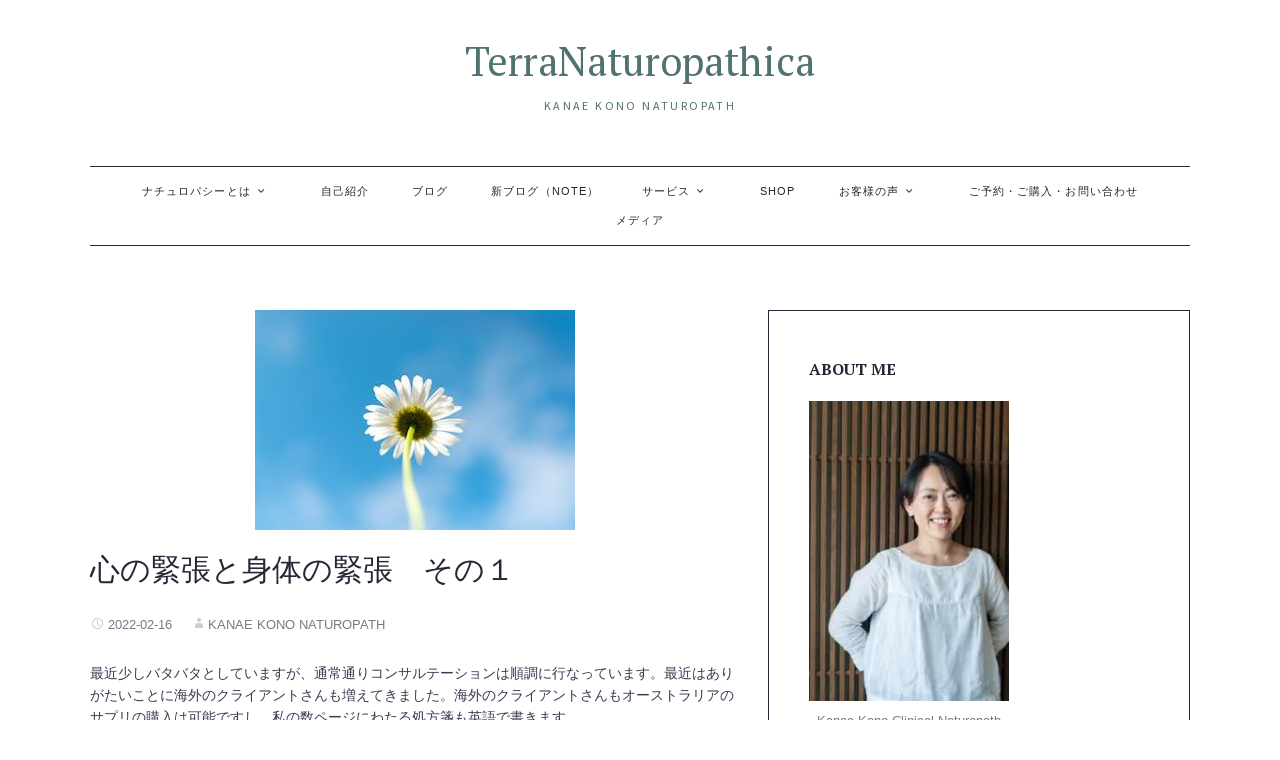

--- FILE ---
content_type: text/html; charset=UTF-8
request_url: https://wellness-roots.com/2022/02/16/%E5%BF%83%E3%81%AE%E7%B7%8A%E5%BC%B5%E3%81%A8%E8%BA%AB%E4%BD%93%E3%81%AE%E7%B7%8A%E5%BC%B5%E3%80%80%E3%81%9D%E3%81%AE%EF%BC%91/
body_size: 50672
content:
<!DOCTYPE html>
<html lang="ja">
<head>
<meta charset="UTF-8" />
<meta name="viewport" content="width=device-width" />
<title>
心の緊張と身体の緊張　その１ | TerraNaturopathica</title>
<link rel="profile" href="http://gmpg.org/xfn/11" />
<link rel="pingback" href="https://wellness-roots.com/xmlrpc.php" />
<meta name='robots' content='max-image-preview:large' />
<link rel='dns-prefetch' href='//secure.gravatar.com' />
<link rel='dns-prefetch' href='//stats.wp.com' />
<link rel='dns-prefetch' href='//fonts.googleapis.com' />
<link rel='dns-prefetch' href='//widgets.wp.com' />
<link rel='dns-prefetch' href='//jetpack.wordpress.com' />
<link rel='dns-prefetch' href='//s0.wp.com' />
<link rel='dns-prefetch' href='//public-api.wordpress.com' />
<link rel='dns-prefetch' href='//0.gravatar.com' />
<link rel='dns-prefetch' href='//1.gravatar.com' />
<link rel='dns-prefetch' href='//2.gravatar.com' />
<link rel='preconnect' href='//i0.wp.com' />
<link rel='preconnect' href='//c0.wp.com' />
<link rel="alternate" type="application/rss+xml" title="TerraNaturopathica &raquo; フィード" href="https://wellness-roots.com/feed/" />
<link rel="alternate" type="application/rss+xml" title="TerraNaturopathica &raquo; コメントフィード" href="https://wellness-roots.com/comments/feed/" />
<link rel="alternate" type="application/rss+xml" title="TerraNaturopathica &raquo; 心の緊張と身体の緊張　その１ のコメントのフィード" href="https://wellness-roots.com/2022/02/16/%e5%bf%83%e3%81%ae%e7%b7%8a%e5%bc%b5%e3%81%a8%e8%ba%ab%e4%bd%93%e3%81%ae%e7%b7%8a%e5%bc%b5%e3%80%80%e3%81%9d%e3%81%ae%ef%bc%91/feed/" />
<script type="text/javascript">
/* <![CDATA[ */
window._wpemojiSettings = {"baseUrl":"https:\/\/s.w.org\/images\/core\/emoji\/15.0.3\/72x72\/","ext":".png","svgUrl":"https:\/\/s.w.org\/images\/core\/emoji\/15.0.3\/svg\/","svgExt":".svg","source":{"concatemoji":"https:\/\/wellness-roots.com\/wp-includes\/js\/wp-emoji-release.min.js?ver=6.6.4"}};
/*! This file is auto-generated */
!function(i,n){var o,s,e;function c(e){try{var t={supportTests:e,timestamp:(new Date).valueOf()};sessionStorage.setItem(o,JSON.stringify(t))}catch(e){}}function p(e,t,n){e.clearRect(0,0,e.canvas.width,e.canvas.height),e.fillText(t,0,0);var t=new Uint32Array(e.getImageData(0,0,e.canvas.width,e.canvas.height).data),r=(e.clearRect(0,0,e.canvas.width,e.canvas.height),e.fillText(n,0,0),new Uint32Array(e.getImageData(0,0,e.canvas.width,e.canvas.height).data));return t.every(function(e,t){return e===r[t]})}function u(e,t,n){switch(t){case"flag":return n(e,"\ud83c\udff3\ufe0f\u200d\u26a7\ufe0f","\ud83c\udff3\ufe0f\u200b\u26a7\ufe0f")?!1:!n(e,"\ud83c\uddfa\ud83c\uddf3","\ud83c\uddfa\u200b\ud83c\uddf3")&&!n(e,"\ud83c\udff4\udb40\udc67\udb40\udc62\udb40\udc65\udb40\udc6e\udb40\udc67\udb40\udc7f","\ud83c\udff4\u200b\udb40\udc67\u200b\udb40\udc62\u200b\udb40\udc65\u200b\udb40\udc6e\u200b\udb40\udc67\u200b\udb40\udc7f");case"emoji":return!n(e,"\ud83d\udc26\u200d\u2b1b","\ud83d\udc26\u200b\u2b1b")}return!1}function f(e,t,n){var r="undefined"!=typeof WorkerGlobalScope&&self instanceof WorkerGlobalScope?new OffscreenCanvas(300,150):i.createElement("canvas"),a=r.getContext("2d",{willReadFrequently:!0}),o=(a.textBaseline="top",a.font="600 32px Arial",{});return e.forEach(function(e){o[e]=t(a,e,n)}),o}function t(e){var t=i.createElement("script");t.src=e,t.defer=!0,i.head.appendChild(t)}"undefined"!=typeof Promise&&(o="wpEmojiSettingsSupports",s=["flag","emoji"],n.supports={everything:!0,everythingExceptFlag:!0},e=new Promise(function(e){i.addEventListener("DOMContentLoaded",e,{once:!0})}),new Promise(function(t){var n=function(){try{var e=JSON.parse(sessionStorage.getItem(o));if("object"==typeof e&&"number"==typeof e.timestamp&&(new Date).valueOf()<e.timestamp+604800&&"object"==typeof e.supportTests)return e.supportTests}catch(e){}return null}();if(!n){if("undefined"!=typeof Worker&&"undefined"!=typeof OffscreenCanvas&&"undefined"!=typeof URL&&URL.createObjectURL&&"undefined"!=typeof Blob)try{var e="postMessage("+f.toString()+"("+[JSON.stringify(s),u.toString(),p.toString()].join(",")+"));",r=new Blob([e],{type:"text/javascript"}),a=new Worker(URL.createObjectURL(r),{name:"wpTestEmojiSupports"});return void(a.onmessage=function(e){c(n=e.data),a.terminate(),t(n)})}catch(e){}c(n=f(s,u,p))}t(n)}).then(function(e){for(var t in e)n.supports[t]=e[t],n.supports.everything=n.supports.everything&&n.supports[t],"flag"!==t&&(n.supports.everythingExceptFlag=n.supports.everythingExceptFlag&&n.supports[t]);n.supports.everythingExceptFlag=n.supports.everythingExceptFlag&&!n.supports.flag,n.DOMReady=!1,n.readyCallback=function(){n.DOMReady=!0}}).then(function(){return e}).then(function(){var e;n.supports.everything||(n.readyCallback(),(e=n.source||{}).concatemoji?t(e.concatemoji):e.wpemoji&&e.twemoji&&(t(e.twemoji),t(e.wpemoji)))}))}((window,document),window._wpemojiSettings);
/* ]]> */
</script>
<link rel='stylesheet' id='jetpack_related-posts-css' href='https://c0.wp.com/p/jetpack/14.5/modules/related-posts/related-posts.css' type='text/css' media='all' />
<link rel='stylesheet' id='sbi_styles-css' href='https://wellness-roots.com/wp-content/plugins/instagram-feed/css/sbi-styles.min.css?ver=6.10.0' type='text/css' media='all' />
<style id='wp-emoji-styles-inline-css' type='text/css'>

	img.wp-smiley, img.emoji {
		display: inline !important;
		border: none !important;
		box-shadow: none !important;
		height: 1em !important;
		width: 1em !important;
		margin: 0 0.07em !important;
		vertical-align: -0.1em !important;
		background: none !important;
		padding: 0 !important;
	}
</style>
<link rel='stylesheet' id='wp-block-library-css' href='https://c0.wp.com/c/6.6.4/wp-includes/css/dist/block-library/style.min.css' type='text/css' media='all' />
<style id='wp-block-library-theme-inline-css' type='text/css'>
.wp-block-audio :where(figcaption){color:#555;font-size:13px;text-align:center}.is-dark-theme .wp-block-audio :where(figcaption){color:#ffffffa6}.wp-block-audio{margin:0 0 1em}.wp-block-code{border:1px solid #ccc;border-radius:4px;font-family:Menlo,Consolas,monaco,monospace;padding:.8em 1em}.wp-block-embed :where(figcaption){color:#555;font-size:13px;text-align:center}.is-dark-theme .wp-block-embed :where(figcaption){color:#ffffffa6}.wp-block-embed{margin:0 0 1em}.blocks-gallery-caption{color:#555;font-size:13px;text-align:center}.is-dark-theme .blocks-gallery-caption{color:#ffffffa6}:root :where(.wp-block-image figcaption){color:#555;font-size:13px;text-align:center}.is-dark-theme :root :where(.wp-block-image figcaption){color:#ffffffa6}.wp-block-image{margin:0 0 1em}.wp-block-pullquote{border-bottom:4px solid;border-top:4px solid;color:currentColor;margin-bottom:1.75em}.wp-block-pullquote cite,.wp-block-pullquote footer,.wp-block-pullquote__citation{color:currentColor;font-size:.8125em;font-style:normal;text-transform:uppercase}.wp-block-quote{border-left:.25em solid;margin:0 0 1.75em;padding-left:1em}.wp-block-quote cite,.wp-block-quote footer{color:currentColor;font-size:.8125em;font-style:normal;position:relative}.wp-block-quote.has-text-align-right{border-left:none;border-right:.25em solid;padding-left:0;padding-right:1em}.wp-block-quote.has-text-align-center{border:none;padding-left:0}.wp-block-quote.is-large,.wp-block-quote.is-style-large,.wp-block-quote.is-style-plain{border:none}.wp-block-search .wp-block-search__label{font-weight:700}.wp-block-search__button{border:1px solid #ccc;padding:.375em .625em}:where(.wp-block-group.has-background){padding:1.25em 2.375em}.wp-block-separator.has-css-opacity{opacity:.4}.wp-block-separator{border:none;border-bottom:2px solid;margin-left:auto;margin-right:auto}.wp-block-separator.has-alpha-channel-opacity{opacity:1}.wp-block-separator:not(.is-style-wide):not(.is-style-dots){width:100px}.wp-block-separator.has-background:not(.is-style-dots){border-bottom:none;height:1px}.wp-block-separator.has-background:not(.is-style-wide):not(.is-style-dots){height:2px}.wp-block-table{margin:0 0 1em}.wp-block-table td,.wp-block-table th{word-break:normal}.wp-block-table :where(figcaption){color:#555;font-size:13px;text-align:center}.is-dark-theme .wp-block-table :where(figcaption){color:#ffffffa6}.wp-block-video :where(figcaption){color:#555;font-size:13px;text-align:center}.is-dark-theme .wp-block-video :where(figcaption){color:#ffffffa6}.wp-block-video{margin:0 0 1em}:root :where(.wp-block-template-part.has-background){margin-bottom:0;margin-top:0;padding:1.25em 2.375em}
</style>
<link rel='stylesheet' id='jetpack-layout-grid-css' href='https://wellness-roots.com/wp-content/plugins/layout-grid/style.css?ver=1722579017' type='text/css' media='all' />
<link rel='stylesheet' id='mediaelement-css' href='https://c0.wp.com/c/6.6.4/wp-includes/js/mediaelement/mediaelementplayer-legacy.min.css' type='text/css' media='all' />
<link rel='stylesheet' id='wp-mediaelement-css' href='https://c0.wp.com/c/6.6.4/wp-includes/js/mediaelement/wp-mediaelement.min.css' type='text/css' media='all' />
<style id='jetpack-sharing-buttons-style-inline-css' type='text/css'>
.jetpack-sharing-buttons__services-list{display:flex;flex-direction:row;flex-wrap:wrap;gap:0;list-style-type:none;margin:5px;padding:0}.jetpack-sharing-buttons__services-list.has-small-icon-size{font-size:12px}.jetpack-sharing-buttons__services-list.has-normal-icon-size{font-size:16px}.jetpack-sharing-buttons__services-list.has-large-icon-size{font-size:24px}.jetpack-sharing-buttons__services-list.has-huge-icon-size{font-size:36px}@media print{.jetpack-sharing-buttons__services-list{display:none!important}}.editor-styles-wrapper .wp-block-jetpack-sharing-buttons{gap:0;padding-inline-start:0}ul.jetpack-sharing-buttons__services-list.has-background{padding:1.25em 2.375em}
</style>
<link rel='stylesheet' id='coblocks-frontend-css' href='https://wellness-roots.com/wp-content/plugins/coblocks/dist/style-coblocks-1.css?ver=3.1.13' type='text/css' media='all' />
<link rel='stylesheet' id='coblocks-extensions-css' href='https://wellness-roots.com/wp-content/plugins/coblocks/dist/style-coblocks-extensions.css?ver=3.1.13' type='text/css' media='all' />
<link rel='stylesheet' id='coblocks-animation-css' href='https://wellness-roots.com/wp-content/plugins/coblocks/dist/style-coblocks-animation.css?ver=2677611078ee87eb3b1c' type='text/css' media='all' />
<style id='classic-theme-styles-inline-css' type='text/css'>
/*! This file is auto-generated */
.wp-block-button__link{color:#fff;background-color:#32373c;border-radius:9999px;box-shadow:none;text-decoration:none;padding:calc(.667em + 2px) calc(1.333em + 2px);font-size:1.125em}.wp-block-file__button{background:#32373c;color:#fff;text-decoration:none}
</style>
<style id='global-styles-inline-css' type='text/css'>
:root{--wp--preset--aspect-ratio--square: 1;--wp--preset--aspect-ratio--4-3: 4/3;--wp--preset--aspect-ratio--3-4: 3/4;--wp--preset--aspect-ratio--3-2: 3/2;--wp--preset--aspect-ratio--2-3: 2/3;--wp--preset--aspect-ratio--16-9: 16/9;--wp--preset--aspect-ratio--9-16: 9/16;--wp--preset--color--black: #000000;--wp--preset--color--cyan-bluish-gray: #abb8c3;--wp--preset--color--white: #ffffff;--wp--preset--color--pale-pink: #f78da7;--wp--preset--color--vivid-red: #cf2e2e;--wp--preset--color--luminous-vivid-orange: #ff6900;--wp--preset--color--luminous-vivid-amber: #fcb900;--wp--preset--color--light-green-cyan: #7bdcb5;--wp--preset--color--vivid-green-cyan: #00d084;--wp--preset--color--pale-cyan-blue: #8ed1fc;--wp--preset--color--vivid-cyan-blue: #0693e3;--wp--preset--color--vivid-purple: #9b51e0;--wp--preset--color--green: #77924b;--wp--preset--color--very-light-gray: #f6f6f6;--wp--preset--gradient--vivid-cyan-blue-to-vivid-purple: linear-gradient(135deg,rgba(6,147,227,1) 0%,rgb(155,81,224) 100%);--wp--preset--gradient--light-green-cyan-to-vivid-green-cyan: linear-gradient(135deg,rgb(122,220,180) 0%,rgb(0,208,130) 100%);--wp--preset--gradient--luminous-vivid-amber-to-luminous-vivid-orange: linear-gradient(135deg,rgba(252,185,0,1) 0%,rgba(255,105,0,1) 100%);--wp--preset--gradient--luminous-vivid-orange-to-vivid-red: linear-gradient(135deg,rgba(255,105,0,1) 0%,rgb(207,46,46) 100%);--wp--preset--gradient--very-light-gray-to-cyan-bluish-gray: linear-gradient(135deg,rgb(238,238,238) 0%,rgb(169,184,195) 100%);--wp--preset--gradient--cool-to-warm-spectrum: linear-gradient(135deg,rgb(74,234,220) 0%,rgb(151,120,209) 20%,rgb(207,42,186) 40%,rgb(238,44,130) 60%,rgb(251,105,98) 80%,rgb(254,248,76) 100%);--wp--preset--gradient--blush-light-purple: linear-gradient(135deg,rgb(255,206,236) 0%,rgb(152,150,240) 100%);--wp--preset--gradient--blush-bordeaux: linear-gradient(135deg,rgb(254,205,165) 0%,rgb(254,45,45) 50%,rgb(107,0,62) 100%);--wp--preset--gradient--luminous-dusk: linear-gradient(135deg,rgb(255,203,112) 0%,rgb(199,81,192) 50%,rgb(65,88,208) 100%);--wp--preset--gradient--pale-ocean: linear-gradient(135deg,rgb(255,245,203) 0%,rgb(182,227,212) 50%,rgb(51,167,181) 100%);--wp--preset--gradient--electric-grass: linear-gradient(135deg,rgb(202,248,128) 0%,rgb(113,206,126) 100%);--wp--preset--gradient--midnight: linear-gradient(135deg,rgb(2,3,129) 0%,rgb(40,116,252) 100%);--wp--preset--font-size--small: 13px;--wp--preset--font-size--medium: 20px;--wp--preset--font-size--large: 36px;--wp--preset--font-size--x-large: 42px;--wp--preset--font-family--albert-sans: 'Albert Sans', sans-serif;--wp--preset--font-family--alegreya: Alegreya, serif;--wp--preset--font-family--arvo: Arvo, serif;--wp--preset--font-family--bodoni-moda: 'Bodoni Moda', serif;--wp--preset--font-family--bricolage-grotesque: 'Bricolage Grotesque', sans-serif;--wp--preset--font-family--cabin: Cabin, sans-serif;--wp--preset--font-family--chivo: Chivo, sans-serif;--wp--preset--font-family--commissioner: Commissioner, sans-serif;--wp--preset--font-family--cormorant: Cormorant, serif;--wp--preset--font-family--courier-prime: 'Courier Prime', monospace;--wp--preset--font-family--crimson-pro: 'Crimson Pro', serif;--wp--preset--font-family--dm-mono: 'DM Mono', monospace;--wp--preset--font-family--dm-sans: 'DM Sans', sans-serif;--wp--preset--font-family--dm-serif-display: 'DM Serif Display', serif;--wp--preset--font-family--domine: Domine, serif;--wp--preset--font-family--eb-garamond: 'EB Garamond', serif;--wp--preset--font-family--epilogue: Epilogue, sans-serif;--wp--preset--font-family--fahkwang: Fahkwang, sans-serif;--wp--preset--font-family--figtree: Figtree, sans-serif;--wp--preset--font-family--fira-sans: 'Fira Sans', sans-serif;--wp--preset--font-family--fjalla-one: 'Fjalla One', sans-serif;--wp--preset--font-family--fraunces: Fraunces, serif;--wp--preset--font-family--gabarito: Gabarito, system-ui;--wp--preset--font-family--ibm-plex-mono: 'IBM Plex Mono', monospace;--wp--preset--font-family--ibm-plex-sans: 'IBM Plex Sans', sans-serif;--wp--preset--font-family--ibarra-real-nova: 'Ibarra Real Nova', serif;--wp--preset--font-family--instrument-serif: 'Instrument Serif', serif;--wp--preset--font-family--inter: Inter, sans-serif;--wp--preset--font-family--josefin-sans: 'Josefin Sans', sans-serif;--wp--preset--font-family--jost: Jost, sans-serif;--wp--preset--font-family--libre-baskerville: 'Libre Baskerville', serif;--wp--preset--font-family--libre-franklin: 'Libre Franklin', sans-serif;--wp--preset--font-family--literata: Literata, serif;--wp--preset--font-family--lora: Lora, serif;--wp--preset--font-family--merriweather: Merriweather, serif;--wp--preset--font-family--montserrat: Montserrat, sans-serif;--wp--preset--font-family--newsreader: Newsreader, serif;--wp--preset--font-family--noto-sans-mono: 'Noto Sans Mono', sans-serif;--wp--preset--font-family--nunito: Nunito, sans-serif;--wp--preset--font-family--open-sans: 'Open Sans', sans-serif;--wp--preset--font-family--overpass: Overpass, sans-serif;--wp--preset--font-family--pt-serif: 'PT Serif', serif;--wp--preset--font-family--petrona: Petrona, serif;--wp--preset--font-family--piazzolla: Piazzolla, serif;--wp--preset--font-family--playfair-display: 'Playfair Display', serif;--wp--preset--font-family--plus-jakarta-sans: 'Plus Jakarta Sans', sans-serif;--wp--preset--font-family--poppins: Poppins, sans-serif;--wp--preset--font-family--raleway: Raleway, sans-serif;--wp--preset--font-family--roboto: Roboto, sans-serif;--wp--preset--font-family--roboto-slab: 'Roboto Slab', serif;--wp--preset--font-family--rubik: Rubik, sans-serif;--wp--preset--font-family--rufina: Rufina, serif;--wp--preset--font-family--sora: Sora, sans-serif;--wp--preset--font-family--source-sans-3: 'Source Sans 3', sans-serif;--wp--preset--font-family--source-serif-4: 'Source Serif 4', serif;--wp--preset--font-family--space-mono: 'Space Mono', monospace;--wp--preset--font-family--syne: Syne, sans-serif;--wp--preset--font-family--texturina: Texturina, serif;--wp--preset--font-family--urbanist: Urbanist, sans-serif;--wp--preset--font-family--work-sans: 'Work Sans', sans-serif;--wp--preset--spacing--20: 0.44rem;--wp--preset--spacing--30: 0.67rem;--wp--preset--spacing--40: 1rem;--wp--preset--spacing--50: 1.5rem;--wp--preset--spacing--60: 2.25rem;--wp--preset--spacing--70: 3.38rem;--wp--preset--spacing--80: 5.06rem;--wp--preset--shadow--natural: 6px 6px 9px rgba(0, 0, 0, 0.2);--wp--preset--shadow--deep: 12px 12px 50px rgba(0, 0, 0, 0.4);--wp--preset--shadow--sharp: 6px 6px 0px rgba(0, 0, 0, 0.2);--wp--preset--shadow--outlined: 6px 6px 0px -3px rgba(255, 255, 255, 1), 6px 6px rgba(0, 0, 0, 1);--wp--preset--shadow--crisp: 6px 6px 0px rgba(0, 0, 0, 1);}:where(.is-layout-flex){gap: 0.5em;}:where(.is-layout-grid){gap: 0.5em;}body .is-layout-flex{display: flex;}.is-layout-flex{flex-wrap: wrap;align-items: center;}.is-layout-flex > :is(*, div){margin: 0;}body .is-layout-grid{display: grid;}.is-layout-grid > :is(*, div){margin: 0;}:where(.wp-block-columns.is-layout-flex){gap: 2em;}:where(.wp-block-columns.is-layout-grid){gap: 2em;}:where(.wp-block-post-template.is-layout-flex){gap: 1.25em;}:where(.wp-block-post-template.is-layout-grid){gap: 1.25em;}.has-black-color{color: var(--wp--preset--color--black) !important;}.has-cyan-bluish-gray-color{color: var(--wp--preset--color--cyan-bluish-gray) !important;}.has-white-color{color: var(--wp--preset--color--white) !important;}.has-pale-pink-color{color: var(--wp--preset--color--pale-pink) !important;}.has-vivid-red-color{color: var(--wp--preset--color--vivid-red) !important;}.has-luminous-vivid-orange-color{color: var(--wp--preset--color--luminous-vivid-orange) !important;}.has-luminous-vivid-amber-color{color: var(--wp--preset--color--luminous-vivid-amber) !important;}.has-light-green-cyan-color{color: var(--wp--preset--color--light-green-cyan) !important;}.has-vivid-green-cyan-color{color: var(--wp--preset--color--vivid-green-cyan) !important;}.has-pale-cyan-blue-color{color: var(--wp--preset--color--pale-cyan-blue) !important;}.has-vivid-cyan-blue-color{color: var(--wp--preset--color--vivid-cyan-blue) !important;}.has-vivid-purple-color{color: var(--wp--preset--color--vivid-purple) !important;}.has-black-background-color{background-color: var(--wp--preset--color--black) !important;}.has-cyan-bluish-gray-background-color{background-color: var(--wp--preset--color--cyan-bluish-gray) !important;}.has-white-background-color{background-color: var(--wp--preset--color--white) !important;}.has-pale-pink-background-color{background-color: var(--wp--preset--color--pale-pink) !important;}.has-vivid-red-background-color{background-color: var(--wp--preset--color--vivid-red) !important;}.has-luminous-vivid-orange-background-color{background-color: var(--wp--preset--color--luminous-vivid-orange) !important;}.has-luminous-vivid-amber-background-color{background-color: var(--wp--preset--color--luminous-vivid-amber) !important;}.has-light-green-cyan-background-color{background-color: var(--wp--preset--color--light-green-cyan) !important;}.has-vivid-green-cyan-background-color{background-color: var(--wp--preset--color--vivid-green-cyan) !important;}.has-pale-cyan-blue-background-color{background-color: var(--wp--preset--color--pale-cyan-blue) !important;}.has-vivid-cyan-blue-background-color{background-color: var(--wp--preset--color--vivid-cyan-blue) !important;}.has-vivid-purple-background-color{background-color: var(--wp--preset--color--vivid-purple) !important;}.has-black-border-color{border-color: var(--wp--preset--color--black) !important;}.has-cyan-bluish-gray-border-color{border-color: var(--wp--preset--color--cyan-bluish-gray) !important;}.has-white-border-color{border-color: var(--wp--preset--color--white) !important;}.has-pale-pink-border-color{border-color: var(--wp--preset--color--pale-pink) !important;}.has-vivid-red-border-color{border-color: var(--wp--preset--color--vivid-red) !important;}.has-luminous-vivid-orange-border-color{border-color: var(--wp--preset--color--luminous-vivid-orange) !important;}.has-luminous-vivid-amber-border-color{border-color: var(--wp--preset--color--luminous-vivid-amber) !important;}.has-light-green-cyan-border-color{border-color: var(--wp--preset--color--light-green-cyan) !important;}.has-vivid-green-cyan-border-color{border-color: var(--wp--preset--color--vivid-green-cyan) !important;}.has-pale-cyan-blue-border-color{border-color: var(--wp--preset--color--pale-cyan-blue) !important;}.has-vivid-cyan-blue-border-color{border-color: var(--wp--preset--color--vivid-cyan-blue) !important;}.has-vivid-purple-border-color{border-color: var(--wp--preset--color--vivid-purple) !important;}.has-vivid-cyan-blue-to-vivid-purple-gradient-background{background: var(--wp--preset--gradient--vivid-cyan-blue-to-vivid-purple) !important;}.has-light-green-cyan-to-vivid-green-cyan-gradient-background{background: var(--wp--preset--gradient--light-green-cyan-to-vivid-green-cyan) !important;}.has-luminous-vivid-amber-to-luminous-vivid-orange-gradient-background{background: var(--wp--preset--gradient--luminous-vivid-amber-to-luminous-vivid-orange) !important;}.has-luminous-vivid-orange-to-vivid-red-gradient-background{background: var(--wp--preset--gradient--luminous-vivid-orange-to-vivid-red) !important;}.has-very-light-gray-to-cyan-bluish-gray-gradient-background{background: var(--wp--preset--gradient--very-light-gray-to-cyan-bluish-gray) !important;}.has-cool-to-warm-spectrum-gradient-background{background: var(--wp--preset--gradient--cool-to-warm-spectrum) !important;}.has-blush-light-purple-gradient-background{background: var(--wp--preset--gradient--blush-light-purple) !important;}.has-blush-bordeaux-gradient-background{background: var(--wp--preset--gradient--blush-bordeaux) !important;}.has-luminous-dusk-gradient-background{background: var(--wp--preset--gradient--luminous-dusk) !important;}.has-pale-ocean-gradient-background{background: var(--wp--preset--gradient--pale-ocean) !important;}.has-electric-grass-gradient-background{background: var(--wp--preset--gradient--electric-grass) !important;}.has-midnight-gradient-background{background: var(--wp--preset--gradient--midnight) !important;}.has-small-font-size{font-size: var(--wp--preset--font-size--small) !important;}.has-medium-font-size{font-size: var(--wp--preset--font-size--medium) !important;}.has-large-font-size{font-size: var(--wp--preset--font-size--large) !important;}.has-x-large-font-size{font-size: var(--wp--preset--font-size--x-large) !important;}.has-albert-sans-font-family{font-family: var(--wp--preset--font-family--albert-sans) !important;}.has-alegreya-font-family{font-family: var(--wp--preset--font-family--alegreya) !important;}.has-arvo-font-family{font-family: var(--wp--preset--font-family--arvo) !important;}.has-bodoni-moda-font-family{font-family: var(--wp--preset--font-family--bodoni-moda) !important;}.has-bricolage-grotesque-font-family{font-family: var(--wp--preset--font-family--bricolage-grotesque) !important;}.has-cabin-font-family{font-family: var(--wp--preset--font-family--cabin) !important;}.has-chivo-font-family{font-family: var(--wp--preset--font-family--chivo) !important;}.has-commissioner-font-family{font-family: var(--wp--preset--font-family--commissioner) !important;}.has-cormorant-font-family{font-family: var(--wp--preset--font-family--cormorant) !important;}.has-courier-prime-font-family{font-family: var(--wp--preset--font-family--courier-prime) !important;}.has-crimson-pro-font-family{font-family: var(--wp--preset--font-family--crimson-pro) !important;}.has-dm-mono-font-family{font-family: var(--wp--preset--font-family--dm-mono) !important;}.has-dm-sans-font-family{font-family: var(--wp--preset--font-family--dm-sans) !important;}.has-dm-serif-display-font-family{font-family: var(--wp--preset--font-family--dm-serif-display) !important;}.has-domine-font-family{font-family: var(--wp--preset--font-family--domine) !important;}.has-eb-garamond-font-family{font-family: var(--wp--preset--font-family--eb-garamond) !important;}.has-epilogue-font-family{font-family: var(--wp--preset--font-family--epilogue) !important;}.has-fahkwang-font-family{font-family: var(--wp--preset--font-family--fahkwang) !important;}.has-figtree-font-family{font-family: var(--wp--preset--font-family--figtree) !important;}.has-fira-sans-font-family{font-family: var(--wp--preset--font-family--fira-sans) !important;}.has-fjalla-one-font-family{font-family: var(--wp--preset--font-family--fjalla-one) !important;}.has-fraunces-font-family{font-family: var(--wp--preset--font-family--fraunces) !important;}.has-gabarito-font-family{font-family: var(--wp--preset--font-family--gabarito) !important;}.has-ibm-plex-mono-font-family{font-family: var(--wp--preset--font-family--ibm-plex-mono) !important;}.has-ibm-plex-sans-font-family{font-family: var(--wp--preset--font-family--ibm-plex-sans) !important;}.has-ibarra-real-nova-font-family{font-family: var(--wp--preset--font-family--ibarra-real-nova) !important;}.has-instrument-serif-font-family{font-family: var(--wp--preset--font-family--instrument-serif) !important;}.has-inter-font-family{font-family: var(--wp--preset--font-family--inter) !important;}.has-josefin-sans-font-family{font-family: var(--wp--preset--font-family--josefin-sans) !important;}.has-jost-font-family{font-family: var(--wp--preset--font-family--jost) !important;}.has-libre-baskerville-font-family{font-family: var(--wp--preset--font-family--libre-baskerville) !important;}.has-libre-franklin-font-family{font-family: var(--wp--preset--font-family--libre-franklin) !important;}.has-literata-font-family{font-family: var(--wp--preset--font-family--literata) !important;}.has-lora-font-family{font-family: var(--wp--preset--font-family--lora) !important;}.has-merriweather-font-family{font-family: var(--wp--preset--font-family--merriweather) !important;}.has-montserrat-font-family{font-family: var(--wp--preset--font-family--montserrat) !important;}.has-newsreader-font-family{font-family: var(--wp--preset--font-family--newsreader) !important;}.has-noto-sans-mono-font-family{font-family: var(--wp--preset--font-family--noto-sans-mono) !important;}.has-nunito-font-family{font-family: var(--wp--preset--font-family--nunito) !important;}.has-open-sans-font-family{font-family: var(--wp--preset--font-family--open-sans) !important;}.has-overpass-font-family{font-family: var(--wp--preset--font-family--overpass) !important;}.has-pt-serif-font-family{font-family: var(--wp--preset--font-family--pt-serif) !important;}.has-petrona-font-family{font-family: var(--wp--preset--font-family--petrona) !important;}.has-piazzolla-font-family{font-family: var(--wp--preset--font-family--piazzolla) !important;}.has-playfair-display-font-family{font-family: var(--wp--preset--font-family--playfair-display) !important;}.has-plus-jakarta-sans-font-family{font-family: var(--wp--preset--font-family--plus-jakarta-sans) !important;}.has-poppins-font-family{font-family: var(--wp--preset--font-family--poppins) !important;}.has-raleway-font-family{font-family: var(--wp--preset--font-family--raleway) !important;}.has-roboto-font-family{font-family: var(--wp--preset--font-family--roboto) !important;}.has-roboto-slab-font-family{font-family: var(--wp--preset--font-family--roboto-slab) !important;}.has-rubik-font-family{font-family: var(--wp--preset--font-family--rubik) !important;}.has-rufina-font-family{font-family: var(--wp--preset--font-family--rufina) !important;}.has-sora-font-family{font-family: var(--wp--preset--font-family--sora) !important;}.has-source-sans-3-font-family{font-family: var(--wp--preset--font-family--source-sans-3) !important;}.has-source-serif-4-font-family{font-family: var(--wp--preset--font-family--source-serif-4) !important;}.has-space-mono-font-family{font-family: var(--wp--preset--font-family--space-mono) !important;}.has-syne-font-family{font-family: var(--wp--preset--font-family--syne) !important;}.has-texturina-font-family{font-family: var(--wp--preset--font-family--texturina) !important;}.has-urbanist-font-family{font-family: var(--wp--preset--font-family--urbanist) !important;}.has-work-sans-font-family{font-family: var(--wp--preset--font-family--work-sans) !important;}
:where(.wp-block-post-template.is-layout-flex){gap: 1.25em;}:where(.wp-block-post-template.is-layout-grid){gap: 1.25em;}
:where(.wp-block-columns.is-layout-flex){gap: 2em;}:where(.wp-block-columns.is-layout-grid){gap: 2em;}
:root :where(.wp-block-pullquote){font-size: 1.5em;line-height: 1.6;}
</style>
<link rel='stylesheet' id='ctf_styles-css' href='https://wellness-roots.com/wp-content/plugins/custom-twitter-feeds/css/ctf-styles.min.css?ver=2.3.1' type='text/css' media='all' />
<link rel='stylesheet' id='cff-css' href='https://wellness-roots.com/wp-content/plugins/custom-facebook-feed/assets/css/cff-style.min.css?ver=4.3.4' type='text/css' media='all' />
<link rel='stylesheet' id='sb-font-awesome-css' href='https://wellness-roots.com/wp-content/plugins/custom-facebook-feed/assets/css/font-awesome.min.css?ver=4.7.0' type='text/css' media='all' />
<link rel='stylesheet' id='wp-components-css' href='https://c0.wp.com/c/6.6.4/wp-includes/css/dist/components/style.min.css' type='text/css' media='all' />
<link rel='stylesheet' id='godaddy-styles-css' href='https://wellness-roots.com/wp-content/plugins/coblocks/includes/Dependencies/GoDaddy/Styles/build/latest.css?ver=2.0.2' type='text/css' media='all' />
<link rel='stylesheet' id='healthyliving-fonts-css' href='https://fonts.googleapis.com/css?family=Source+Sans+Pro%3A200%2C300%2C400%2C600%2C700%2C900%2C200italic%2C300italic%2C400italic%2C600italic%2C700italic%2C900italic%7CPT+Serif%3A400%2C700%2C400italic%2C700italic&#038;subset=latin%2Clatin-ext' type='text/css' media='all' />
<link rel='stylesheet' id='healthyliving-style-css' href='https://wellness-roots.com/wp-content/themes/healthy-living/style.css?ver=6.6.4' type='text/css' media='all' />
<link rel='stylesheet' id='jetpack_likes-css' href='https://c0.wp.com/p/jetpack/14.5/modules/likes/style.css' type='text/css' media='all' />
<link rel='stylesheet' id='jetpack-subscriptions-css' href='https://c0.wp.com/p/jetpack/14.5/modules/subscriptions/subscriptions.css' type='text/css' media='all' />
<style id='jetpack_facebook_likebox-inline-css' type='text/css'>
.widget_facebook_likebox {
	overflow: hidden;
}

</style>
<link rel='stylesheet' id='sharedaddy-css' href='https://c0.wp.com/p/jetpack/14.5/modules/sharedaddy/sharing.css' type='text/css' media='all' />
<link rel='stylesheet' id='social-logos-css' href='https://c0.wp.com/p/jetpack/14.5/_inc/social-logos/social-logos.min.css' type='text/css' media='all' />
<script type="text/javascript" id="jetpack_related-posts-js-extra">
/* <![CDATA[ */
var related_posts_js_options = {"post_heading":"h4"};
/* ]]> */
</script>
<script type="text/javascript" src="https://c0.wp.com/p/jetpack/14.5/_inc/build/related-posts/related-posts.min.js" id="jetpack_related-posts-js"></script>
<script type="text/javascript" src="https://c0.wp.com/c/6.6.4/wp-includes/js/jquery/jquery.min.js" id="jquery-core-js"></script>
<script type="text/javascript" src="https://c0.wp.com/c/6.6.4/wp-includes/js/jquery/jquery-migrate.min.js" id="jquery-migrate-js"></script>
<link rel="https://api.w.org/" href="https://wellness-roots.com/wp-json/" /><link rel="alternate" title="JSON" type="application/json" href="https://wellness-roots.com/wp-json/wp/v2/posts/21680" /><link rel="EditURI" type="application/rsd+xml" title="RSD" href="https://wellness-roots.com/xmlrpc.php?rsd" />
<meta name="generator" content="WordPress 6.6.4" />
<link rel="canonical" href="https://wellness-roots.com/2022/02/16/%e5%bf%83%e3%81%ae%e7%b7%8a%e5%bc%b5%e3%81%a8%e8%ba%ab%e4%bd%93%e3%81%ae%e7%b7%8a%e5%bc%b5%e3%80%80%e3%81%9d%e3%81%ae%ef%bc%91/" />
<link rel='shortlink' href='https://wp.me/peuhzU-5DG' />
<link rel="alternate" title="oEmbed (JSON)" type="application/json+oembed" href="https://wellness-roots.com/wp-json/oembed/1.0/embed?url=https%3A%2F%2Fwellness-roots.com%2F2022%2F02%2F16%2F%25e5%25bf%2583%25e3%2581%25ae%25e7%25b7%258a%25e5%25bc%25b5%25e3%2581%25a8%25e8%25ba%25ab%25e4%25bd%2593%25e3%2581%25ae%25e7%25b7%258a%25e5%25bc%25b5%25e3%2580%2580%25e3%2581%259d%25e3%2581%25ae%25ef%25bc%2591%2F" />
<link rel="alternate" title="oEmbed (XML)" type="text/xml+oembed" href="https://wellness-roots.com/wp-json/oembed/1.0/embed?url=https%3A%2F%2Fwellness-roots.com%2F2022%2F02%2F16%2F%25e5%25bf%2583%25e3%2581%25ae%25e7%25b7%258a%25e5%25bc%25b5%25e3%2581%25a8%25e8%25ba%25ab%25e4%25bd%2593%25e3%2581%25ae%25e7%25b7%258a%25e5%25bc%25b5%25e3%2580%2580%25e3%2581%259d%25e3%2581%25ae%25ef%25bc%2591%2F&#038;format=xml" />
	<style>img#wpstats{display:none}</style>
		<meta name="description" content="最近少しバタバタとしていますが、通常通りコンサルテーションは順調に行なっています。最近はありがたいことに海外の&hellip;" />
	<style type="text/css">
			.site-title a,
		.site-description {
			color: #507271;
		}
		</style>
	
<!-- Jetpack Open Graph Tags -->
<meta property="og:type" content="article" />
<meta property="og:title" content="心の緊張と身体の緊張　その１" />
<meta property="og:url" content="https://wellness-roots.com/2022/02/16/%e5%bf%83%e3%81%ae%e7%b7%8a%e5%bc%b5%e3%81%a8%e8%ba%ab%e4%bd%93%e3%81%ae%e7%b7%8a%e5%bc%b5%e3%80%80%e3%81%9d%e3%81%ae%ef%bc%91/" />
<meta property="og:description" content="最近少しバタバタとしていますが、通常通りコンサルテーションは順調に行なっています。最近はありがたいことに海外の&hellip;" />
<meta property="article:published_time" content="2022-02-16T05:59:51+00:00" />
<meta property="article:modified_time" content="2022-02-16T08:38:13+00:00" />
<meta property="og:site_name" content="TerraNaturopathica" />
<meta property="og:image" content="https://i0.wp.com/wellness-roots.com/wp-content/uploads/2022/02/flower.jpeg?fit=320%2C220&#038;ssl=1" />
<meta property="og:image:width" content="320" />
<meta property="og:image:height" content="220" />
<meta property="og:image:alt" content="" />
<meta property="og:locale" content="ja_JP" />
<meta name="twitter:text:title" content="心の緊張と身体の緊張　その１" />
<meta name="twitter:image" content="https://i0.wp.com/wellness-roots.com/wp-content/uploads/2022/02/flower.jpeg?fit=320%2C220&#038;ssl=1&#038;w=640" />
<meta name="twitter:card" content="summary_large_image" />

<!-- End Jetpack Open Graph Tags -->
<link rel="icon" href="https://i0.wp.com/wellness-roots.com/wp-content/uploads/2025/01/cropped-%E3%82%B9%E3%82%AF%E3%83%AA%E3%83%BC%E3%83%B3%E3%82%B7%E3%83%A7%E3%83%83%E3%83%88-2025-01-14-16.13.23.png?fit=32%2C32&#038;ssl=1" sizes="32x32" />
<link rel="icon" href="https://i0.wp.com/wellness-roots.com/wp-content/uploads/2025/01/cropped-%E3%82%B9%E3%82%AF%E3%83%AA%E3%83%BC%E3%83%B3%E3%82%B7%E3%83%A7%E3%83%83%E3%83%88-2025-01-14-16.13.23.png?fit=192%2C192&#038;ssl=1" sizes="192x192" />
<link rel="apple-touch-icon" href="https://i0.wp.com/wellness-roots.com/wp-content/uploads/2025/01/cropped-%E3%82%B9%E3%82%AF%E3%83%AA%E3%83%BC%E3%83%B3%E3%82%B7%E3%83%A7%E3%83%83%E3%83%88-2025-01-14-16.13.23.png?fit=180%2C180&#038;ssl=1" />
<meta name="msapplication-TileImage" content="https://i0.wp.com/wellness-roots.com/wp-content/uploads/2025/01/cropped-%E3%82%B9%E3%82%AF%E3%83%AA%E3%83%BC%E3%83%B3%E3%82%B7%E3%83%A7%E3%83%83%E3%83%88-2025-01-14-16.13.23.png?fit=270%2C270&#038;ssl=1" />
		<style type="text/css" id="wp-custom-css">
			 body, button, input, select, textarea {
    font-family: "Arimo",sans-serif;
    font-size: 14px;
}

.navigation-main {
    font-size: 10.5px;
}

.sidebar-widget-area .widget {
    font-size: 12.6px;
}
.footer {
    font-size: 12.6px;
}		</style>
		</head>
<body class="post-template-default single single-post postid-21680 single-format-standard">
<header id="masthead" class="site-header" role="banner">
  <div class="page hfeed site">
    <div class="site-branding">
            <h1 class="site-title"><a href="https://wellness-roots.com/" rel="home">
        TerraNaturopathica        </a></h1>
      <h2 class="site-description">
        Kanae Kono Naturopath      </h2>
      <a href="https://wellness-roots.com/" class="site-logo-link" rel="home" itemprop="url"></a>    </div>
    <nav id="site-navigation" class="navigation-main" role="navigation">
      <h1 class="menu-toggle anarielgenericon">
        メニュー      </h1>
      <div class="screen-reader-text skip-link"><a href="#content" title="コンテンツへ移動">
        コンテンツへ移動        </a></div>
      <div class="menu-%e3%83%8a%e3%83%81%e3%83%a5%e3%83%ad%e3%83%91%e3%82%b7%e3%83%bc%e3%83%87%e3%83%95%e3%82%a9%e3%83%ab%e3%83%88-container"><ul id="menu-%e3%83%8a%e3%83%81%e3%83%a5%e3%83%ad%e3%83%91%e3%82%b7%e3%83%bc%e3%83%87%e3%83%95%e3%82%a9%e3%83%ab%e3%83%88" class="menu"><li id="menu-item-87" class="menu-item menu-item-type-post_type menu-item-object-page menu-item-has-children menu-item-87"><a href="https://wellness-roots.com/naturopathy_japanese/">ナチュロパシーとは</a>
<ul class="sub-menu">
	<li id="menu-item-351" class="menu-item menu-item-type-post_type menu-item-object-page menu-item-351"><a href="https://wellness-roots.com/special_interests/">取り扱う病気や症状と症例</a></li>
	<li id="menu-item-13378" class="menu-item menu-item-type-post_type menu-item-object-page menu-item-has-children menu-item-13378"><a href="https://wellness-roots.com/%e3%83%8a%e3%83%81%e3%83%a5%e3%83%ad%e3%83%91%e3%82%b7%e3%83%bc%e3%81%ae%e3%81%84%e3%82%8d%e3%81%84%e3%82%8d/">ナチュロパシーのいろいろ</a>
	<ul class="sub-menu">
		<li id="menu-item-13344" class="menu-item menu-item-type-post_type menu-item-object-page menu-item-13344"><a href="https://wellness-roots.com/%e3%83%98%e3%83%ab%e3%82%b7%e3%83%bc%e3%83%80%e3%82%a4%e3%82%a8%e3%83%83%e3%83%88%ef%bc%88%e5%81%a5%e5%ba%b7%e7%9a%84%e3%81%aa%e9%a3%9f%e4%ba%8b%ef%bc%89%e3%81%a8%e3%81%af/">ヘルシーダイエット（健康的な食事）とは</a></li>
		<li id="menu-item-13373" class="menu-item menu-item-type-post_type menu-item-object-page menu-item-13373"><a href="https://wellness-roots.com/%e4%bd%93%e3%81%ae%e7%8a%b6%e6%85%8b%e3%82%92%e7%9f%a5%e3%82%8b%e3%82%b7%e3%83%aa%e3%83%bc%e3%82%ba%e3%80%80%e3%81%9d%e3%81%ae%ef%bc%91%e3%80%80%e4%be%bf%ef%bc%81/">体の状態を知るシリーズ　その１　便！</a></li>
		<li id="menu-item-13550" class="menu-item menu-item-type-post_type menu-item-object-page menu-item-13550"><a href="https://wellness-roots.com/%e4%bd%93%e3%81%ae%e7%8a%b6%e6%85%8b%e3%82%92%e7%9f%a5%e3%82%8b%e3%82%b7%e3%83%aa%e3%83%bc%e3%82%ba%e3%80%80%e3%81%9d%e3%81%ae%ef%bc%92%e3%80%80%e7%88%aa/">体の状態を知るシリーズ　その２　爪</a></li>
		<li id="menu-item-13607" class="menu-item menu-item-type-post_type menu-item-object-page menu-item-13607"><a href="https://wellness-roots.com/%e3%83%8a%e3%83%81%e3%83%a5%e3%83%ad%e3%83%91%e3%82%b9%e3%81%ab%e3%81%aa%e3%82%8b%e3%81%ab%e3%81%af/">ナチュロパスになるには</a></li>
	</ul>
</li>
</ul>
</li>
<li id="menu-item-566" class="menu-item menu-item-type-post_type menu-item-object-page menu-item-566"><a href="https://wellness-roots.com/introduction_japanese/">自己紹介</a></li>
<li id="menu-item-119" class="menu-item menu-item-type-post_type menu-item-object-page current_page_parent menu-item-119"><a href="https://wellness-roots.com/blog/">ブログ</a></li>
<li id="menu-item-22168" class="menu-item menu-item-type-custom menu-item-object-custom menu-item-22168"><a href="https://note.com/wellnessroots/">新ブログ（note）</a></li>
<li id="menu-item-15965" class="menu-item menu-item-type-taxonomy menu-item-object-post_format menu-item-has-children menu-item-15965"><a href="https://wellness-roots.com/type/aside/">サービス</a>
<ul class="sub-menu">
	<li id="menu-item-571" class="menu-item menu-item-type-post_type menu-item-object-page menu-item-571"><a href="https://wellness-roots.com/consultation_japanese/">ナチュロパシックコンサルテーション</a></li>
	<li id="menu-item-22369" class="menu-item menu-item-type-post_type menu-item-object-page menu-item-22369"><a href="https://wellness-roots.com/%e3%82%a4%e3%83%b3%e3%82%bf%e3%83%a9%e3%82%af%e3%83%86%e3%82%a3%e3%83%96%e8%aa%98%e5%b0%8e%e3%82%a4%e3%83%a1%e3%83%bc%e3%82%b8%e7%99%82%e6%b3%95%ef%bc%88igi%e2%84%a0%ef%bc%89/">インタラクティブ誘導イメージ療法（IGI℠）</a></li>
	<li id="menu-item-22457" class="menu-item menu-item-type-post_type menu-item-object-page menu-item-22457"><a href="https://wellness-roots.com/%e3%83%8a%e3%83%81%e3%83%a5%e3%83%ad%e3%83%91%e3%82%b7%e3%83%83%e3%82%af%e3%82%a2%e3%82%ab%e3%83%87%e3%83%9f%e3%83%bc/">ナチュロパシックアカデミー</a></li>
	<li id="menu-item-21729" class="menu-item menu-item-type-post_type menu-item-object-page menu-item-21729"><a href="https://wellness-roots.com/%e3%83%8f%e3%83%bc%e3%83%90%e3%83%ab%e3%82%bb%e3%83%a9%e3%83%94%e3%82%b9%e3%83%88%e9%a4%8a%e6%88%90%e8%ac%9b%e5%ba%a7/">ハーバルセラピスト養成講座</a></li>
	<li id="menu-item-20537" class="menu-item menu-item-type-post_type menu-item-object-page menu-item-20537"><a href="https://wellness-roots.com/%e6%a0%84%e9%a4%8a%e3%81%a8%e3%83%8f%e3%83%bc%e3%83%96%e3%81%a7%e5%bf%83%e3%81%a8%e4%bd%93%e3%82%92%e6%95%b4%e3%81%88%e3%82%8b%e3%83%8a%e3%83%81%e3%83%a5%e3%83%ad%e3%83%91%e3%82%b7%e3%83%bc%e3%82%aa/">ナチュロパシーオンライン講座</a></li>
	<li id="menu-item-16644" class="menu-item menu-item-type-post_type menu-item-object-page menu-item-16644"><a href="https://wellness-roots.com/%e9%a3%9f%e7%89%a9%e3%83%90%e3%82%a4%e3%82%aa%e3%82%b3%e3%83%b3%e3%83%91%e3%83%86%e3%82%a3%e3%83%93%e3%83%aa%e3%83%86%e3%82%a3%e6%a4%9c%e6%9f%bb/">フード・バイオコンパティビリティ検査</a></li>
	<li id="menu-item-17550" class="menu-item menu-item-type-post_type menu-item-object-page menu-item-17550"><a href="https://wellness-roots.com/hair-tissue-mineral-analysis/">毛髪ミネラル検査（Hair Tissue Mineral Analysis）</a></li>
</ul>
</li>
<li id="menu-item-20580" class="menu-item menu-item-type-custom menu-item-object-custom menu-item-20580"><a href="https://wellness-roots.myshopify.com">SHOP</a></li>
<li id="menu-item-14456" class="menu-item menu-item-type-post_type menu-item-object-page menu-item-has-children menu-item-14456"><a href="https://wellness-roots.com/%e3%81%8a%e5%ae%a2%e6%a7%98%e3%81%ae%e5%a3%b0/">お客様の声</a>
<ul class="sub-menu">
	<li id="menu-item-14496" class="menu-item menu-item-type-post_type menu-item-object-page menu-item-14496"><a href="https://wellness-roots.com/%e3%83%8a%e3%83%81%e3%83%a5%e3%83%ad%e3%83%91%e3%82%b7%e3%83%bc%e3%82%b3%e3%83%b3%e3%82%b5%e3%83%ab%e3%83%86%e3%83%bc%e3%82%b7%e3%83%a7%e3%83%b3%e3%81%8a%e5%ae%a2%e6%a7%98%e3%81%ae%e5%a3%b0-2/">ナチュロパシーコンサルテーションお客様の声</a></li>
	<li id="menu-item-14476" class="menu-item menu-item-type-post_type menu-item-object-page menu-item-14476"><a href="https://wellness-roots.com/%e3%83%8a%e3%83%81%e3%83%a5%e3%83%ad%e3%83%91%e3%82%b7%e3%83%bc%e3%82%b3%e3%83%b3%e3%82%b5%e3%83%ab%e3%83%86%e3%83%bc%e3%82%b7%e3%83%a7%e3%83%b3%e3%81%8a%e5%ae%a2%e6%a7%98%e3%81%ae%e5%a3%b0/">ナチュロパシー講座お客様の声</a></li>
	<li id="menu-item-22116" class="menu-item menu-item-type-post_type menu-item-object-page menu-item-22116"><a href="https://wellness-roots.com/%e3%83%8f%e3%83%bc%e3%83%90%e3%83%ab%e3%82%bb%e3%83%a9%e3%83%94%e3%82%b9%e3%83%88%e9%a4%8a%e6%88%90%e8%ac%9b%e5%ba%a7%e3%80%80%e5%8f%97%e8%ac%9b%e8%80%85%e3%81%ae%e5%a3%b0/">ハーバルセラピスト養成講座　受講者の声</a></li>
</ul>
</li>
<li id="menu-item-159" class="menu-item menu-item-type-post_type menu-item-object-page menu-item-159"><a href="https://wellness-roots.com/contact/">ご予約・ご購入・お問い合わせ</a></li>
<li id="menu-item-21323" class="menu-item menu-item-type-post_type menu-item-object-page menu-item-21323"><a href="https://wellness-roots.com/%e3%83%a1%e3%83%87%e3%82%a3%e3%82%a2/">メディア</a></li>
</ul></div>    </nav>
  </div>
</header>
<!-- #masthead --><div class="page hfeed site">
    <div id="main" class="site-main">
	<div id="primary" class="content-area single">
		<div id="content" class="site-content" role="main">
					<article id="post-21680" class="post-21680 post type-post status-publish format-standard has-post-thumbnail hentry category-5691867 category-26583644 category-3059072 category-34365394 category-413603183 category-593137914 category-347512890 category-10271536">
  <div class="border">
        <a href="https://wellness-roots.com/2022/02/16/%e5%bf%83%e3%81%ae%e7%b7%8a%e5%bc%b5%e3%81%a8%e8%ba%ab%e4%bd%93%e3%81%ae%e7%b7%8a%e5%bc%b5%e3%80%80%e3%81%9d%e3%81%ae%ef%bc%91/">
    <img width="320" height="220" src="https://wellness-roots.com/wp-content/uploads/2022/02/flower.jpeg" class="attachment-post-thumbnail size-post-thumbnail wp-post-image" alt="" decoding="async" fetchpriority="high" data-attachment-id="21702" data-permalink="https://wellness-roots.com/2022/02/16/%e5%bf%83%e3%81%ae%e7%b7%8a%e5%bc%b5%e3%81%a8%e8%ba%ab%e4%bd%93%e3%81%ae%e7%b7%8a%e5%bc%b5%e3%80%80%e3%81%9d%e3%81%ae%ef%bc%91/flower/#main" data-orig-file="https://i0.wp.com/wellness-roots.com/wp-content/uploads/2022/02/flower.jpeg?fit=320%2C220&amp;ssl=1" data-orig-size="320,220" data-comments-opened="0" data-image-meta="{&quot;aperture&quot;:&quot;0&quot;,&quot;credit&quot;:&quot;&quot;,&quot;camera&quot;:&quot;&quot;,&quot;caption&quot;:&quot;&quot;,&quot;created_timestamp&quot;:&quot;1644489358&quot;,&quot;copyright&quot;:&quot;&quot;,&quot;focal_length&quot;:&quot;0&quot;,&quot;iso&quot;:&quot;0&quot;,&quot;shutter_speed&quot;:&quot;0&quot;,&quot;title&quot;:&quot;&quot;,&quot;orientation&quot;:&quot;1&quot;}" data-image-title="flower" data-image-description="" data-image-caption="" data-medium-file="https://i0.wp.com/wellness-roots.com/wp-content/uploads/2022/02/flower.jpeg?fit=300%2C206&amp;ssl=1" data-large-file="https://i0.wp.com/wellness-roots.com/wp-content/uploads/2022/02/flower.jpeg?fit=320%2C220&amp;ssl=1" />    </a>
        <header class="entry-header">
      <h1 class="entry-title">
        心の緊張と身体の緊張　その１      </h1>
    </header>
    <!-- .entry-header -->
    <div class="entry-meta">
                                                                        <span class="entry-date"><a href="https://wellness-roots.com/2022/02/16/%e5%bf%83%e3%81%ae%e7%b7%8a%e5%bc%b5%e3%81%a8%e8%ba%ab%e4%bd%93%e3%81%ae%e7%b7%8a%e5%bc%b5%e3%80%80%e3%81%9d%e3%81%ae%ef%bc%91/" title="2:59 PM" rel="bookmark"><time class="entry-date" datetime="2022-02-16T14:59:51+09:00">2022-02-16</time></a></span> <span class="byline"><span class="author vcard"><a class="url fn n" href="https://wellness-roots.com/author/kanaekono/" title="Kanae Kono Naturopath の投稿をすべて表示" rel="author">Kanae Kono Naturopath</a></span></span>                </div>
                <!-- .entry-meta -->
    <div class="entry-content">
      
<p>最近少しバタバタとしていますが、通常通りコンサルテーションは順調に行なっています。最近はありがたいことに海外のクライアントさんも増えてきました。海外のクライアントさんもオーストラリアのサプリの購入は可能ですし、私の数ページにわたる処方箋も英語で書きます。</p>



<span id="more-21680"></span>



<p>英語は喋る方はどんどんダメになってきていますが、幸い書く方はあの猛烈なアサインメント地獄の４年間で身についたのか、今でもとりあえずほとんど問題なくすらすらと書けているので助かっています。</p>



<p>喋る方はね、これは言い訳もあるのですが、プチ矯正をしたあとに上の歯の裏に針金をつけたままになっていて、そこに舌があたり、英語がうまくしゃべれなくなってしまいました。日本語も滑舌が悪くなってきていますが、英語の方が舌をたくさん動かすので影響が大きい。ゆっくりしゃべるといいんですが、ね。</p>



<p>今日は最近のコンサルで気づくことのお話。</p>



<p>いつも通りだいぶ長文になるので２回に分けます。でも、今長患いをされている方には大切なお話しな気がするので、お時間のあるときに読んでいただけたら。</p>



<p>去年後半ぐらいからでしょうか、１時間半のコンサルテーションでさまざまな身体の症状を聞いている中で、ふと、クライアントさんの心理状態が現れている症状を見つけることが増え、その糸を辿ると幼少期やティーンエイジャーの頃の心理状態や、大人になってからの心理的トラウマとつながることが多くなりました。</p>



<p>もちろん以前からあったのですが、最近はほぼ毎回「過去身についてしまった心身の緊張」につながることが多いです。</p>



<p>私は決して心理カウンセラーではないので、過去や現在の出来事を詳しく聞いたり、それをどう感じているのかなどは掘り下げません。ご自身でお話しされる場合はおまかせしますが、私から伺うのはストレス度だけ。症状が発生した時や、現在のストレス度がどの程度だかは確認します。</p>



<p>傷は癒えていれば自然に話せるようになりますし、話の中で出てこなければ癒えていない傷なので、準備ができていないものを無理矢理表に出させるようなことはしていないつもりです。</p>



<p>身体・心・精神のバランスを見るものの、やはりコンサルで聞くのは主に体の症状が中心で、処方も食養や栄養やハーブなど物理的なものの方が中心になります。フラワーエッセンスやホメオパシーの処方も毎回ではなく、もちろん、心理カウンセリングやエネルギーワークは行いません。</p>



<p>コンサルテーションの時は、私の個人としての意見や思考は消して、完全にバイアスを取り除き、ジャッジせず、お話を伺っています。自分の考えや思い込みが働くと、見えるべきものが見えなくなるのでできる限り「無」になって、完全にニュートラルな状態でお話を伺います。</p>



<p>考えるのはコンサルテーションが終わってまとめる時。情報が全部集まった後です。</p>



<p>なので、コンサルをしながら「あ、この方ストレスあるだろうな、きっと何かきついことがあってこうなってるのかな」などは一切考えていません。それは「自分の考え」なので。</p>



<p>それにも関わらず、あくまで淡々と症状がいつどのタイミングでどのように発生しているか聞くことを重ねていくと、様々な症状や心理との関連が引き出され、その中でも、ふと、深い心理状態につながるヒントが出てきてしまうのです。釣りのような感覚で、突然、ぴんっとひっかかる。「ん？この症状が出た時に緊張状態にありましたか？」と。</p>



<p>それらはたいてい主訴ではない、１時間聞いていないと聞き出せない小さな症状であることも多く。</p>



<p>そして「この症状が初めて出たのはいつですか？」とか「この症状が出たときと同じ心理状態だったことは人生の中でありますか？」と聞くと、ほんとうに意図せず問題の根源に繋がる感じです。</p>



<p>この瞬間って、クライアントさんご本人にも大きな気づきになっているんだろうなぁと感じます。具体的に何があったかは聞かないけれども、クライアントさんの頭の中で何かがつながっていっているのは見えます。</p>



<p>皆、人生を重ねてきて「今の出来事」にフォーカスしていますが、その大元の心理は、過去のほぼ忘れかけている心理状態と繋がっていることが多いです。大人になってからのトラウマもありますが、圧倒的にインナーチャイルドにつながっていることが多いような印象があります。</p>



<p>ナチュロパシーはホールパーソンをみるというコンセプトなので当然もともとその傾向はありましたが、明らかにコンサルで続々とそういうものが引き出され始めたのは、私自身が自分のエゴや心の緊張に改めて気づき始めた頃から。</p>



<p>私のエゴは、幼い頃に触れていた絶え間ない両親の喧嘩や、周りの大人たちが緊張の糸でピンと張り詰めている様子を敏感に感じ取っていた頃に、怖くて緊張している自分を守るためめに形成されたもののようです。愛してもらいたい、触れてもらいたいのに、どうふるまったらよいのかわからない。気を引きたいけれども、あの緊張したネガティブなエネルギーがこちらに向くと怖い、でも、無視されるよりはいい、こっちを向いてもらいたい、怖い、でも触って欲しい、怖いままでいいから触って欲しい。</p>



<p>戦後直後に育てられた両親の世代はとにかく生き延びるのが優先。整った環境で愛情豊かに育った人の方が少なく、自分自身が愛が不足した中で育てられ、不器用ながら一生懸命家庭を作ってきた世代だと思います。なので、親を責めることはできません。まだ子供の20代の頭で、何の後ろ盾もない都会の生活で、彼らも一生懸命だったのだから。</p>



<p>ただ、事実だけお伝えすると、そのように喧嘩が絶えず緊張した不安定な環境の中で育つと、大人の機嫌が自分の生存に関わるので、周りの状態に敏感になります。大人になっても緊張しやすく、また、周りの人の心理状態も敏感に感じ取るようになります。</p>



<p>こればかりは緊張した環境で育っていないひとはわからないもので、緊張した環境で育った人はすぐにあの永遠に続くのではないかと思われる逃げ場のない緊張感を思い出すのでは。</p>



<p>良い呼び方では「感受性が高く」、悪い言い方では「過剰に繊細」。今、HSP（ハイリー・センシティブ・パーソン）が広く知れ渡っているのでイメージしやすいでしょう。決して、不安定な家庭で育つことがHSPを生むというわけではないですが。</p>



<p>不安定で緊張した家庭で育つと、恋愛においても無意識で緊張状態を求めてしまう傾向にあるようです。幼少期のように心拍数があがり緊張感を伴う恋愛や、激しく求められることが愛だと錯覚し、緊張状態に安心するという矛盾した状況を引き起こしてしまう。私も若い頃はそうだったように思います。</p>



<p>ぶつかっては傷つき、近づきすぎれば突き放す。安定というものの中での身の振り方がわからず、安定しそうになると「ほんとうに大丈夫なのか？」と石橋を叩き壊して「ほら、壊れたでしょ？」と。ぶつかり合った上で乗り越えて残るもの、両親が作り上げられなかった何かをどこかで期待する。そんなものは存在しないのに。</p>



<p>「不安定で緊張した家庭で育った子供」の典型です。</p>



<p></p>



<p>２に続く</p>
<div class="sharedaddy sd-sharing-enabled"><div class="robots-nocontent sd-block sd-social sd-social-text sd-sharing"><h3 class="sd-title">共有:</h3><div class="sd-content"><ul><li class="share-facebook"><a rel="nofollow noopener noreferrer" data-shared="sharing-facebook-21680" class="share-facebook sd-button no-icon" href="https://wellness-roots.com/2022/02/16/%e5%bf%83%e3%81%ae%e7%b7%8a%e5%bc%b5%e3%81%a8%e8%ba%ab%e4%bd%93%e3%81%ae%e7%b7%8a%e5%bc%b5%e3%80%80%e3%81%9d%e3%81%ae%ef%bc%91/?share=facebook" target="_blank" title="Facebook で共有するにはクリックしてください" ><span>Facebook</span></a></li><li class="share-email"><a rel="nofollow noopener noreferrer" data-shared="" class="share-email sd-button no-icon" href="mailto:?subject=%5B%E5%85%B1%E6%9C%89%E6%8A%95%E7%A8%BF%5D%20%E5%BF%83%E3%81%AE%E7%B7%8A%E5%BC%B5%E3%81%A8%E8%BA%AB%E4%BD%93%E3%81%AE%E7%B7%8A%E5%BC%B5%E3%80%80%E3%81%9D%E3%81%AE%EF%BC%91&body=https%3A%2F%2Fwellness-roots.com%2F2022%2F02%2F16%2F%25e5%25bf%2583%25e3%2581%25ae%25e7%25b7%258a%25e5%25bc%25b5%25e3%2581%25a8%25e8%25ba%25ab%25e4%25bd%2593%25e3%2581%25ae%25e7%25b7%258a%25e5%25bc%25b5%25e3%2580%2580%25e3%2581%259d%25e3%2581%25ae%25ef%25bc%2591%2F&share=email" target="_blank" title="クリックして友達にメールでリンクを送信" data-email-share-error-title="メールの設定は完了していますか ?" data-email-share-error-text="メールでの共有に問題がある場合、お使いのブラウザーにメールアドレスが設定されていない可能性があります。 新しいメールアドレスの作成が必要になることがあります。" data-email-share-nonce="2c10fc0d0f" data-email-share-track-url="https://wellness-roots.com/2022/02/16/%e5%bf%83%e3%81%ae%e7%b7%8a%e5%bc%b5%e3%81%a8%e8%ba%ab%e4%bd%93%e3%81%ae%e7%b7%8a%e5%bc%b5%e3%80%80%e3%81%9d%e3%81%ae%ef%bc%91/?share=email"><span>メールアドレス</span></a></li><li class="share-twitter"><a rel="nofollow noopener noreferrer" data-shared="sharing-twitter-21680" class="share-twitter sd-button no-icon" href="https://wellness-roots.com/2022/02/16/%e5%bf%83%e3%81%ae%e7%b7%8a%e5%bc%b5%e3%81%a8%e8%ba%ab%e4%bd%93%e3%81%ae%e7%b7%8a%e5%bc%b5%e3%80%80%e3%81%9d%e3%81%ae%ef%bc%91/?share=twitter" target="_blank" title="Click to share on Twitter" ><span>Twitter</span></a></li><li class="share-end"></li></ul></div></div></div><div class='sharedaddy sd-block sd-like jetpack-likes-widget-wrapper jetpack-likes-widget-unloaded' id='like-post-wrapper-214086118-21680-69777e9866ae8' data-src='https://widgets.wp.com/likes/?ver=14.5#blog_id=214086118&amp;post_id=21680&amp;origin=wellness-roots.com&amp;obj_id=214086118-21680-69777e9866ae8' data-name='like-post-frame-214086118-21680-69777e9866ae8' data-title='いいねまたはリブログ'><h3 class="sd-title">いいね:</h3><div class='likes-widget-placeholder post-likes-widget-placeholder' style='height: 55px;'><span class='button'><span>いいね</span></span> <span class="loading">読み込み中…</span></div><span class='sd-text-color'></span><a class='sd-link-color'></a></div>
<div id='jp-relatedposts' class='jp-relatedposts' >
	<h3 class="jp-relatedposts-headline"><em>関連</em></h3>
</div>          </div>
    <!-- .entry-content -->
    <footer class="entry-footer">
      カテゴリー: <a href="https://wellness-roots.com/category/%e7%97%87%e7%8a%b6%e5%88%a5/%e3%81%86%e3%81%a4/" rel="category tag">うつ</a>, <a href="https://wellness-roots.com/category/%e5%bf%83%e3%81%ae%e3%81%8a%e8%96%ac/%e3%82%a4%e3%83%b3%e3%83%8a%e3%83%bc%e3%83%81%e3%83%a3%e3%82%a4%e3%83%ab%e3%83%89/" rel="category tag">インナーチャイルド</a>, <a href="https://wellness-roots.com/category/%e3%82%b9%e3%83%88%e3%83%ac%e3%82%b9/" rel="category tag">ストレス</a>, <a href="https://wellness-roots.com/category/%e3%82%b9%e3%83%88%e3%83%ac%e3%82%b9%e3%83%9e%e3%83%8d%e3%82%b8%e3%83%a1%e3%83%b3%e3%83%88/" rel="category tag">ストレスマネジメント</a>, <a href="https://wellness-roots.com/category/%e3%83%8a%e3%83%81%e3%83%a5%e3%83%ad%e3%83%91%e3%82%b7%e3%83%bc/" rel="category tag">ナチュロパシー</a>, <a href="https://wellness-roots.com/category/%e3%83%8a%e3%83%81%e3%83%a5%e3%83%ad%e3%83%91%e3%82%b7%e3%83%bc/%e3%83%8a%e3%83%81%e3%83%a5%e3%83%ad%e3%83%91%e3%82%b7%e3%83%bc%e3%81%a8%e3%81%af/" rel="category tag">ナチュロパシーとは</a>, <a href="https://wellness-roots.com/category/%e5%bf%83%e3%81%ae%e3%81%8a%e8%96%ac/" rel="category tag">心のお薬</a>, <a href="https://wellness-roots.com/category/%e7%a7%81%e3%81%ae%e3%81%93%e3%81%a8/" rel="category tag">私のこと</a> <a href="https://wellness-roots.com/2022/02/16/%e5%bf%83%e3%81%ae%e7%b7%8a%e5%bc%b5%e3%81%a8%e8%ba%ab%e4%bd%93%e3%81%ae%e7%b7%8a%e5%bc%b5%e3%80%80%e3%81%9d%e3%81%ae%ef%bc%91/" rel="bookmark">パーマリンク</a>          </footer>
    <!-- .entry-footer -->
  </div>
</article>
<!-- #post-## -->				<nav role="navigation" id="nav-below" class="navigation-post">
		<h1 class="screen-reader-text">投稿ナビゲーション</h1>

	<div class="nav-previous"><a href="https://wellness-roots.com/2022/01/14/porte%e6%96%b0%e4%bd%9c%e3%80%81%e3%82%bb%e3%83%bc%e3%82%b8%e3%82%b9%e3%83%97%e3%83%ac%e3%83%bc%e3%81%a8%e3%82%a8%e3%83%83%e3%82%bb%e3%83%b3%e3%82%b9%e3%81%9f%e3%81%a1/" rel="prev"><span class="meta-nav">過去の投稿</span></a></div><div class="nav-next"><a href="https://wellness-roots.com/2022/02/18/%e3%83%8f%e3%83%bc%e3%83%90%e3%83%ab%e3%82%bb%e3%83%a9%e3%83%94%e3%82%b9%e3%83%88%e9%a4%8a%e6%88%90%e8%ac%9b%e5%ba%a7%e9%96%8b%e8%ac%9b%ef%bc%81/" rel="next">次の投稿へ</a></div>
	</nav><!-- #nav-below -->
								</div><!-- #content -->
	</div><!-- #primary -->
	<div id="secondary" class="widget-area sidebar-widget-area" role="complementary">
		<aside id="media_image-6" class="widget widget_media_image"><h1 class="widget-title">About Me</h1><div style="width: 210px" class="wp-caption alignnone"><a href="https://wholenessofnature.com/introduction_japanese/"><img width="200" height="300" src="https://i0.wp.com/wellness-roots.com/wp-content/uploads/2016/11/dsc_7557.jpg?fit=200%2C300&amp;ssl=1" class="image wp-image-680 alignnone attachment-200x320 size-200x320" alt="" style="max-width: 100%; height: auto;" title="About Me" decoding="async" loading="lazy" data-attachment-id="680" data-permalink="https://wellness-roots.com/dsc_7557/" data-orig-file="https://i0.wp.com/wellness-roots.com/wp-content/uploads/2016/11/dsc_7557.jpg?fit=213%2C320&amp;ssl=1" data-orig-size="213,320" data-comments-opened="0" data-image-meta="{&quot;aperture&quot;:&quot;2.5&quot;,&quot;credit&quot;:&quot;&quot;,&quot;camera&quot;:&quot;NIKON D300&quot;,&quot;caption&quot;:&quot;&quot;,&quot;created_timestamp&quot;:&quot;1477222056&quot;,&quot;copyright&quot;:&quot;&quot;,&quot;focal_length&quot;:&quot;50&quot;,&quot;iso&quot;:&quot;250&quot;,&quot;shutter_speed&quot;:&quot;0.008&quot;,&quot;title&quot;:&quot;&quot;,&quot;orientation&quot;:&quot;1&quot;}" data-image-title="dsc_7557" data-image-description="" data-image-caption="" data-medium-file="https://i0.wp.com/wellness-roots.com/wp-content/uploads/2016/11/dsc_7557.jpg?fit=200%2C300&amp;ssl=1" data-large-file="https://i0.wp.com/wellness-roots.com/wp-content/uploads/2016/11/dsc_7557.jpg?fit=213%2C320&amp;ssl=1" /></a><p class="wp-caption-text">Kanae Kono 
Clinical Naturopath
BHs (Naturopathy)</p></div></aside><aside id="block-9" class="widget widget_block">
<div id="sb_instagram"  class="sbi sbi_mob_col_1 sbi_tab_col_2 sbi_col_4 sbi_width_resp" style="padding-bottom: 10px;"	 data-feedid="*1"  data-res="auto" data-cols="4" data-colsmobile="1" data-colstablet="2" data-num="20" data-nummobile="20" data-item-padding="5"	 data-shortcode-atts="{}"  data-postid="21680" data-locatornonce="f129a49867" data-imageaspectratio="1:1" data-sbi-flags="favorLocal,gdpr">
	<div class="sb_instagram_header  sbi_medium"   >
	<a class="sbi_header_link" target="_blank"
	   rel="nofollow noopener" href="https://www.instagram.com/naturopath_kanae/" title="@naturopath_kanae">
		<div class="sbi_header_text">
			<div class="sbi_header_img"  data-avatar-url="https://scontent-itm1-1.cdninstagram.com/v/t51.2885-19/58454192_373491836842731_3126615082000187392_n.jpg?stp=dst-jpg_s206x206_tt6&amp;_nc_cat=106&amp;ccb=7-5&amp;_nc_sid=bf7eb4&amp;efg=eyJ2ZW5jb2RlX3RhZyI6InByb2ZpbGVfcGljLnd3dy40MjUuQzMifQ%3D%3D&amp;_nc_ohc=7_9JlSL1hmcQ7kNvwHuqWJT&amp;_nc_oc=AdmW6d0nB5fJPSbO-irHJdw4sjcDSK1tkhLTiHQohyOCn5zIWBP0gcbQkjMepJU1MTM&amp;_nc_zt=24&amp;_nc_ht=scontent-itm1-1.cdninstagram.com&amp;edm=AP4hL3IEAAAA&amp;_nc_tpa=Q5bMBQEiO-2nQuIQ0Lzr7RQtfNqaOmtEYvP5fjB5ui45cBusmO2Ci4AT7Ae8W0FFGhN962SIC-2L0Sw0rA&amp;oh=00_AfoN0jy9gEI7LdrsW6t_MvbCC0uD3xArAQHChBfzl9ToCA&amp;oe=697CB782">
									<div class="sbi_header_img_hover"  ><svg class="sbi_new_logo fa-instagram fa-w-14" aria-hidden="true" data-fa-processed="" aria-label="Instagram" data-prefix="fab" data-icon="instagram" role="img" viewBox="0 0 448 512">
                    <path fill="currentColor" d="M224.1 141c-63.6 0-114.9 51.3-114.9 114.9s51.3 114.9 114.9 114.9S339 319.5 339 255.9 287.7 141 224.1 141zm0 189.6c-41.1 0-74.7-33.5-74.7-74.7s33.5-74.7 74.7-74.7 74.7 33.5 74.7 74.7-33.6 74.7-74.7 74.7zm146.4-194.3c0 14.9-12 26.8-26.8 26.8-14.9 0-26.8-12-26.8-26.8s12-26.8 26.8-26.8 26.8 12 26.8 26.8zm76.1 27.2c-1.7-35.9-9.9-67.7-36.2-93.9-26.2-26.2-58-34.4-93.9-36.2-37-2.1-147.9-2.1-184.9 0-35.8 1.7-67.6 9.9-93.9 36.1s-34.4 58-36.2 93.9c-2.1 37-2.1 147.9 0 184.9 1.7 35.9 9.9 67.7 36.2 93.9s58 34.4 93.9 36.2c37 2.1 147.9 2.1 184.9 0 35.9-1.7 67.7-9.9 93.9-36.2 26.2-26.2 34.4-58 36.2-93.9 2.1-37 2.1-147.8 0-184.8zM398.8 388c-7.8 19.6-22.9 34.7-42.6 42.6-29.5 11.7-99.5 9-132.1 9s-102.7 2.6-132.1-9c-19.6-7.8-34.7-22.9-42.6-42.6-11.7-29.5-9-99.5-9-132.1s-2.6-102.7 9-132.1c7.8-19.6 22.9-34.7 42.6-42.6 29.5-11.7 99.5-9 132.1-9s102.7-2.6 132.1 9c19.6 7.8 34.7 22.9 42.6 42.6 11.7 29.5 9 99.5 9 132.1s2.7 102.7-9 132.1z"></path>
                </svg></div>
					<img loading="lazy" decoding="async"  src="https://wellness-roots.com/wp-content/uploads/sb-instagram-feed-images/naturopath_kanae.jpg" alt="" width="50" height="50">
				
							</div>

			<div class="sbi_feedtheme_header_text">
				<h3>naturopath_kanae</h3>
									<p class="sbi_bio">クリニカルナチュロパス<br>
Clinical naturopath based in Japan<br>
BHS(Nat), Adv Dip Nat<br>
🌱 婦人科系・消化器系不調<br>
🌱 不妊・プレコンセプション<br>
🌱 アトピー、ニキビなど皮膚疾患<br>
🌱 発達障害<br>
📧kanae@wellness-roots.com</p>
							</div>
		</div>
	</a>
</div>

	<div id="sbi_images"  style="gap: 10px;">
		<div class="sbi_item sbi_type_carousel sbi_new sbi_transition"
	id="sbi_17854139979610619" data-date="1768965243">
	<div class="sbi_photo_wrap">
		<a class="sbi_photo" href="https://www.instagram.com/p/DTwdrRaEqTj/" target="_blank" rel="noopener nofollow"
			data-full-res="https://scontent-itm1-1.cdninstagram.com/v/t51.82787-15/620372362_18303696130283259_8937536974530656904_n.jpg?stp=dst-jpg_e35_tt6&#038;_nc_cat=111&#038;ccb=7-5&#038;_nc_sid=18de74&#038;efg=eyJlZmdfdGFnIjoiQ0FST1VTRUxfSVRFTS5iZXN0X2ltYWdlX3VybGdlbi5DMyJ9&#038;_nc_ohc=FfY6MtBXcnoQ7kNvwE9T5Ua&#038;_nc_oc=AdleBNCUZlzQmODx0EPJHfGjCk5V7_PhaVbhKlQPbwJuZ4VuSj5nSFYbh3yhcvq3Pgw&#038;_nc_zt=23&#038;_nc_ht=scontent-itm1-1.cdninstagram.com&#038;edm=ANo9K5cEAAAA&#038;_nc_gid=l18XlBs_wOiEyCqoCvtf3A&#038;oh=00_AfqgdZ13z8o5-OXs2czgvudE18d19TGC7VhcavWxSfOxyA&#038;oe=697CAF5B"
			data-img-src-set="{&quot;d&quot;:&quot;https:\/\/scontent-itm1-1.cdninstagram.com\/v\/t51.82787-15\/620372362_18303696130283259_8937536974530656904_n.jpg?stp=dst-jpg_e35_tt6&amp;_nc_cat=111&amp;ccb=7-5&amp;_nc_sid=18de74&amp;efg=eyJlZmdfdGFnIjoiQ0FST1VTRUxfSVRFTS5iZXN0X2ltYWdlX3VybGdlbi5DMyJ9&amp;_nc_ohc=FfY6MtBXcnoQ7kNvwE9T5Ua&amp;_nc_oc=AdleBNCUZlzQmODx0EPJHfGjCk5V7_PhaVbhKlQPbwJuZ4VuSj5nSFYbh3yhcvq3Pgw&amp;_nc_zt=23&amp;_nc_ht=scontent-itm1-1.cdninstagram.com&amp;edm=ANo9K5cEAAAA&amp;_nc_gid=l18XlBs_wOiEyCqoCvtf3A&amp;oh=00_AfqgdZ13z8o5-OXs2czgvudE18d19TGC7VhcavWxSfOxyA&amp;oe=697CAF5B&quot;,&quot;150&quot;:&quot;https:\/\/scontent-itm1-1.cdninstagram.com\/v\/t51.82787-15\/620372362_18303696130283259_8937536974530656904_n.jpg?stp=dst-jpg_e35_tt6&amp;_nc_cat=111&amp;ccb=7-5&amp;_nc_sid=18de74&amp;efg=eyJlZmdfdGFnIjoiQ0FST1VTRUxfSVRFTS5iZXN0X2ltYWdlX3VybGdlbi5DMyJ9&amp;_nc_ohc=FfY6MtBXcnoQ7kNvwE9T5Ua&amp;_nc_oc=AdleBNCUZlzQmODx0EPJHfGjCk5V7_PhaVbhKlQPbwJuZ4VuSj5nSFYbh3yhcvq3Pgw&amp;_nc_zt=23&amp;_nc_ht=scontent-itm1-1.cdninstagram.com&amp;edm=ANo9K5cEAAAA&amp;_nc_gid=l18XlBs_wOiEyCqoCvtf3A&amp;oh=00_AfqgdZ13z8o5-OXs2czgvudE18d19TGC7VhcavWxSfOxyA&amp;oe=697CAF5B&quot;,&quot;320&quot;:&quot;https:\/\/scontent-itm1-1.cdninstagram.com\/v\/t51.82787-15\/620372362_18303696130283259_8937536974530656904_n.jpg?stp=dst-jpg_e35_tt6&amp;_nc_cat=111&amp;ccb=7-5&amp;_nc_sid=18de74&amp;efg=eyJlZmdfdGFnIjoiQ0FST1VTRUxfSVRFTS5iZXN0X2ltYWdlX3VybGdlbi5DMyJ9&amp;_nc_ohc=FfY6MtBXcnoQ7kNvwE9T5Ua&amp;_nc_oc=AdleBNCUZlzQmODx0EPJHfGjCk5V7_PhaVbhKlQPbwJuZ4VuSj5nSFYbh3yhcvq3Pgw&amp;_nc_zt=23&amp;_nc_ht=scontent-itm1-1.cdninstagram.com&amp;edm=ANo9K5cEAAAA&amp;_nc_gid=l18XlBs_wOiEyCqoCvtf3A&amp;oh=00_AfqgdZ13z8o5-OXs2czgvudE18d19TGC7VhcavWxSfOxyA&amp;oe=697CAF5B&quot;,&quot;640&quot;:&quot;https:\/\/scontent-itm1-1.cdninstagram.com\/v\/t51.82787-15\/620372362_18303696130283259_8937536974530656904_n.jpg?stp=dst-jpg_e35_tt6&amp;_nc_cat=111&amp;ccb=7-5&amp;_nc_sid=18de74&amp;efg=eyJlZmdfdGFnIjoiQ0FST1VTRUxfSVRFTS5iZXN0X2ltYWdlX3VybGdlbi5DMyJ9&amp;_nc_ohc=FfY6MtBXcnoQ7kNvwE9T5Ua&amp;_nc_oc=AdleBNCUZlzQmODx0EPJHfGjCk5V7_PhaVbhKlQPbwJuZ4VuSj5nSFYbh3yhcvq3Pgw&amp;_nc_zt=23&amp;_nc_ht=scontent-itm1-1.cdninstagram.com&amp;edm=ANo9K5cEAAAA&amp;_nc_gid=l18XlBs_wOiEyCqoCvtf3A&amp;oh=00_AfqgdZ13z8o5-OXs2czgvudE18d19TGC7VhcavWxSfOxyA&amp;oe=697CAF5B&quot;}">
			<span class="sbi-screenreader">私のハーバルセラピストの生徒さんの日月さん　@hitsuki.2021 

山口で植物ラボを作り活動</span>
			<svg class="svg-inline--fa fa-clone fa-w-16 sbi_lightbox_carousel_icon" aria-hidden="true" aria-label="Clone" data-fa-proƒcessed="" data-prefix="far" data-icon="clone" role="img" xmlns="http://www.w3.org/2000/svg" viewBox="0 0 512 512">
                    <path fill="currentColor" d="M464 0H144c-26.51 0-48 21.49-48 48v48H48c-26.51 0-48 21.49-48 48v320c0 26.51 21.49 48 48 48h320c26.51 0 48-21.49 48-48v-48h48c26.51 0 48-21.49 48-48V48c0-26.51-21.49-48-48-48zM362 464H54a6 6 0 0 1-6-6V150a6 6 0 0 1 6-6h42v224c0 26.51 21.49 48 48 48h224v42a6 6 0 0 1-6 6zm96-96H150a6 6 0 0 1-6-6V54a6 6 0 0 1 6-6h308a6 6 0 0 1 6 6v308a6 6 0 0 1-6 6z"></path>
                </svg>						<img decoding="async" src="https://wellness-roots.com/wp-content/plugins/instagram-feed/img/placeholder.png" alt="私のハーバルセラピストの生徒さんの日月さん　@hitsuki.2021 

山口で植物ラボを作り活動されている薬剤師さんです

自分で田畑を耕し、自然から命をもらって蒸留やクラフトを作り、土と空気と自然を対話をしながらものづくりをされているのがSNSからも伝わってきます

かなえ先生と呼んでくださるのだけど、自然をしっかりと手繰り寄せて生活に落とし込む姿は彼女こそ先生♡

故村上先生の志緒イズムもしっかりと継承されています

彼女は蒸留会以外にも猪脂を使ってアンフルラージュを作るWSをされています。もう少し近い距離だったら毎回参加したい！

アンフルラージュとは、加熱して出すと壊れてしまうような繊細な香りを、蒸留ではなく、脂溶性の性質を使って香りを脂に移す方法です。

伝統的には動物の油脂が使われてきました。

他の全てのものと同様に、近代化進む中で、利便性が高く大量生産でき保存が効く形に取って代わり、失われつつある伝統技法の一つかと思います。

今回、アンフルラージュは水分が出てしまうのでWSのみとのことですが、精油を猪脂に混ぜたクリームを販売されていたので即購入！

一つはペパーミントとすみれ
もう一つは柑橘系のじゃばらと野生ラベンダー

それぞれに小さいシトリンや翡翠が入ってる！きゃー！

ペパーミントの方は蓋を開けた瞬間に、昔あったバレリーナのオルゴールのように香りがシャキンと立ってくるくる回り始めたので「うわ、すごい！立つねー！」と思ったら、wote の精油でした
やはり、やはりな🤣 
知らずともわかるこの主張

じゃばらはユズの系統の柑橘で紀州の下北山産。どっしり土地の記憶が入ってる感じです。そこにフランスの野生ラベンダーが絶妙に絡んでる。絶妙なブレンド

どれも時間と手間をかけて作られたものなので素晴らしい

両方すごく良い
いやー、良きものをいただきました

皮膚が弱い私を気遣ってくれた日月さんが猪脂だけのクリームもくださった

精油含め色々なものに敏感なので反応は未知ですが、敏感なうちにこのリトマス試験紙のような体で色々試しておきたい

なんとなく、酸化しにくい動物性の猪脂は良いように気がする（ベタベタは塗りませんが香りを楽しむ程度に）

水仙のアンフルラージュのWSに参加できないことを嘆いていたら、「猪脂をガラスにつけてお花をつけたら簡単にできますよ」となんとも素敵な提案で気分⤴️

あーん、最高！

猪さん、お花たち、皆の命に感謝しながら大事に使わさせていただきます😊

郵送もしてくださるのでお求めの方は日月さんへお問い合わせください（在庫があればね！）

お近くの方はWSにぜひどうぞ😉" aria-hidden="true">
		</a>
	</div>
</div><div class="sbi_item sbi_type_image sbi_new sbi_transition"
	id="sbi_17852385270613316" data-date="1768186606">
	<div class="sbi_photo_wrap">
		<a class="sbi_photo" href="https://www.instagram.com/p/DTZQi2LEuPq/" target="_blank" rel="noopener nofollow"
			data-full-res="https://scontent-itm1-1.cdninstagram.com/v/t51.82787-15/611259933_18302728870283259_830653492460017130_n.jpg?stp=dst-jpg_e35_tt6&#038;_nc_cat=101&#038;ccb=7-5&#038;_nc_sid=18de74&#038;efg=eyJlZmdfdGFnIjoiRkVFRC5iZXN0X2ltYWdlX3VybGdlbi5DMyJ9&#038;_nc_ohc=YvXD-GwPQcIQ7kNvwESU5LE&#038;_nc_oc=AdniwjDMhtqdJFJzm65Dbl6Cj4QURTdAlr2YnzrMzKDScorVTb92wUmG0TolzI5-EbI&#038;_nc_zt=23&#038;_nc_ht=scontent-itm1-1.cdninstagram.com&#038;edm=ANo9K5cEAAAA&#038;_nc_gid=l18XlBs_wOiEyCqoCvtf3A&#038;oh=00_Afr2_QlW1-dYrMjUc7FF7fqjvo0mco_G75SZ-r9tibr0fw&#038;oe=697CB8E4"
			data-img-src-set="{&quot;d&quot;:&quot;https:\/\/scontent-itm1-1.cdninstagram.com\/v\/t51.82787-15\/611259933_18302728870283259_830653492460017130_n.jpg?stp=dst-jpg_e35_tt6&amp;_nc_cat=101&amp;ccb=7-5&amp;_nc_sid=18de74&amp;efg=eyJlZmdfdGFnIjoiRkVFRC5iZXN0X2ltYWdlX3VybGdlbi5DMyJ9&amp;_nc_ohc=YvXD-GwPQcIQ7kNvwESU5LE&amp;_nc_oc=AdniwjDMhtqdJFJzm65Dbl6Cj4QURTdAlr2YnzrMzKDScorVTb92wUmG0TolzI5-EbI&amp;_nc_zt=23&amp;_nc_ht=scontent-itm1-1.cdninstagram.com&amp;edm=ANo9K5cEAAAA&amp;_nc_gid=l18XlBs_wOiEyCqoCvtf3A&amp;oh=00_Afr2_QlW1-dYrMjUc7FF7fqjvo0mco_G75SZ-r9tibr0fw&amp;oe=697CB8E4&quot;,&quot;150&quot;:&quot;https:\/\/scontent-itm1-1.cdninstagram.com\/v\/t51.82787-15\/611259933_18302728870283259_830653492460017130_n.jpg?stp=dst-jpg_e35_tt6&amp;_nc_cat=101&amp;ccb=7-5&amp;_nc_sid=18de74&amp;efg=eyJlZmdfdGFnIjoiRkVFRC5iZXN0X2ltYWdlX3VybGdlbi5DMyJ9&amp;_nc_ohc=YvXD-GwPQcIQ7kNvwESU5LE&amp;_nc_oc=AdniwjDMhtqdJFJzm65Dbl6Cj4QURTdAlr2YnzrMzKDScorVTb92wUmG0TolzI5-EbI&amp;_nc_zt=23&amp;_nc_ht=scontent-itm1-1.cdninstagram.com&amp;edm=ANo9K5cEAAAA&amp;_nc_gid=l18XlBs_wOiEyCqoCvtf3A&amp;oh=00_Afr2_QlW1-dYrMjUc7FF7fqjvo0mco_G75SZ-r9tibr0fw&amp;oe=697CB8E4&quot;,&quot;320&quot;:&quot;https:\/\/scontent-itm1-1.cdninstagram.com\/v\/t51.82787-15\/611259933_18302728870283259_830653492460017130_n.jpg?stp=dst-jpg_e35_tt6&amp;_nc_cat=101&amp;ccb=7-5&amp;_nc_sid=18de74&amp;efg=eyJlZmdfdGFnIjoiRkVFRC5iZXN0X2ltYWdlX3VybGdlbi5DMyJ9&amp;_nc_ohc=YvXD-GwPQcIQ7kNvwESU5LE&amp;_nc_oc=AdniwjDMhtqdJFJzm65Dbl6Cj4QURTdAlr2YnzrMzKDScorVTb92wUmG0TolzI5-EbI&amp;_nc_zt=23&amp;_nc_ht=scontent-itm1-1.cdninstagram.com&amp;edm=ANo9K5cEAAAA&amp;_nc_gid=l18XlBs_wOiEyCqoCvtf3A&amp;oh=00_Afr2_QlW1-dYrMjUc7FF7fqjvo0mco_G75SZ-r9tibr0fw&amp;oe=697CB8E4&quot;,&quot;640&quot;:&quot;https:\/\/scontent-itm1-1.cdninstagram.com\/v\/t51.82787-15\/611259933_18302728870283259_830653492460017130_n.jpg?stp=dst-jpg_e35_tt6&amp;_nc_cat=101&amp;ccb=7-5&amp;_nc_sid=18de74&amp;efg=eyJlZmdfdGFnIjoiRkVFRC5iZXN0X2ltYWdlX3VybGdlbi5DMyJ9&amp;_nc_ohc=YvXD-GwPQcIQ7kNvwESU5LE&amp;_nc_oc=AdniwjDMhtqdJFJzm65Dbl6Cj4QURTdAlr2YnzrMzKDScorVTb92wUmG0TolzI5-EbI&amp;_nc_zt=23&amp;_nc_ht=scontent-itm1-1.cdninstagram.com&amp;edm=ANo9K5cEAAAA&amp;_nc_gid=l18XlBs_wOiEyCqoCvtf3A&amp;oh=00_Afr2_QlW1-dYrMjUc7FF7fqjvo0mco_G75SZ-r9tibr0fw&amp;oe=697CB8E4&quot;}">
			<span class="sbi-screenreader">クリスマス前後くらいから始まってますね、春のあいつ！

私はスギ花粉はくしゃみ鼻水ではなく、花粉皮膚</span>
									<img decoding="async" src="https://wellness-roots.com/wp-content/plugins/instagram-feed/img/placeholder.png" alt="クリスマス前後くらいから始まってますね、春のあいつ！

私はスギ花粉はくしゃみ鼻水ではなく、花粉皮膚炎でしか出ないので、皮膚が悪化するまでわかりません

ここ数年は12月中ばぐらいにまず数回顔が腫れて気づき、そこから洗濯物の部屋干しを始めるのが（普段乾燥機は使わずに外干しです）

調子が良くなってきているからか今年は顔に出なかったので、今年は遅いのかなと思っていたら、

指が切れ始めて、「あぁやっぱり来てたね」と気づきました

痛いのよね、関節でぱっくり切れるの
キッチン用タオルや手拭きのタオルに花粉がついていた模様
一番手を接触させるので

一旦、家中のタオルや肌着を全部洗ってコインランドリーで乾燥し、無事に手荒れの悪化はくい止めました

最近はだいぶ管理ができているので、むしろちょっと肘の内側に出てきたら「あ、どこかにカビが生えてるな」と、排水溝、洗濯機など綺麗にし、

手の悪化がある場合はこうして接触性か体の内側が原因なので、花粉や汚れ、食べ物に注意します

だいぶ自分の体がリトマス試験紙のようになってきた

年々反応は和らいでいますが、まだ治癒途中
アレルゲンはとにかく触れない、吸い込まないことが大事です

冬は空気は乾燥してるけど、室内は加湿したり暖房したりとカビ自体は生えやすい環境なので気をつけてね

アトピーやアレルギーの人は肥満細胞活性化症候群（MCAS）といって、肥満細胞が過剰にヒスタミンを放出し、そのヒスタミンを分解しにくい体質の人が多いです

アレルゲンに触れるとヒスタミンがバリバリ溜まっていくので、高ヒスタミン食もしばし注意

サバや魚の缶詰、熟成肉、麹に漬けた肉や魚、きな粉も結構来るよ。アレルギー反応がひどい時は控え、そうでなくても花粉シーズンは連日は控えましょう

麹や発酵食品も最低限に控え食べすぎないようにね（味噌などは手作りのものは反応がひどく出ない傾向が高いです)

アレルゲンだけでなく、化学物質やホコリなどにも免疫が作動してアレルギーがひどくなる傾向があります

反応=物質の蓄積度に比例するので極力原因を取り除きましょう

お掃除をしっかりして、毎朝10分換気もして、外出時はアレルゲンから防御して、帰宅時にはすぐシャワーを浴びる

それから運動をして、また、発汗すること

運動をしたり岩盤浴で発汗し、皮膚や粘膜に溜まっているサイトカインをどんどん流していきます。

アレルゲンへの接触が増えるのは仕方ない
だから物理的に動かして体内に溜まったものを出していくサポートが重要

わかるわかる、掃除や運動、言うは易し行うは難し

でも痛い目にたくさんあって、サプリより栄養より、この諸々の生活習慣の取り組みの方が断然効果が高いのは実証済み

さて、私もプール頑張るので（何気に続いてます）みんなも一緒に頑張ろう！

#花粉
#アレルギー
#花粉症 
#肥満細胞活性化症候群
#マスト細胞活性化症候群" aria-hidden="true">
		</a>
	</div>
</div><div class="sbi_item sbi_type_video sbi_new sbi_transition"
	id="sbi_18112278472619348" data-date="1768026542">
	<div class="sbi_photo_wrap">
		<a class="sbi_photo" href="https://www.instagram.com/reel/DTUfM3-kp1T/" target="_blank" rel="noopener nofollow"
			data-full-res="https://scontent-itm1-1.cdninstagram.com/v/t51.71878-15/610938950_1390135742753970_822987529010725733_n.jpg?stp=dst-jpg_e35_tt6&#038;_nc_cat=105&#038;ccb=7-5&#038;_nc_sid=18de74&#038;efg=eyJlZmdfdGFnIjoiQ0xJUFMuYmVzdF9pbWFnZV91cmxnZW4uQzMifQ%3D%3D&#038;_nc_ohc=f1BmVuUOVDgQ7kNvwHdN0OS&#038;_nc_oc=AdlPvsOSlEvI3dHKQGUjtraM2nCzalw9UhHZOlLPTJ6Fp3nlztPr-ruODXzXeNKjbCA&#038;_nc_zt=23&#038;_nc_ht=scontent-itm1-1.cdninstagram.com&#038;edm=ANo9K5cEAAAA&#038;_nc_gid=l18XlBs_wOiEyCqoCvtf3A&#038;oh=00_Afp0xe2g_WcRTA3DFdncVTnAhLxqQZ6rAVBRiEonieOzAQ&#038;oe=697CD282"
			data-img-src-set="{&quot;d&quot;:&quot;https:\/\/scontent-itm1-1.cdninstagram.com\/v\/t51.71878-15\/610938950_1390135742753970_822987529010725733_n.jpg?stp=dst-jpg_e35_tt6&amp;_nc_cat=105&amp;ccb=7-5&amp;_nc_sid=18de74&amp;efg=eyJlZmdfdGFnIjoiQ0xJUFMuYmVzdF9pbWFnZV91cmxnZW4uQzMifQ%3D%3D&amp;_nc_ohc=f1BmVuUOVDgQ7kNvwHdN0OS&amp;_nc_oc=AdlPvsOSlEvI3dHKQGUjtraM2nCzalw9UhHZOlLPTJ6Fp3nlztPr-ruODXzXeNKjbCA&amp;_nc_zt=23&amp;_nc_ht=scontent-itm1-1.cdninstagram.com&amp;edm=ANo9K5cEAAAA&amp;_nc_gid=l18XlBs_wOiEyCqoCvtf3A&amp;oh=00_Afp0xe2g_WcRTA3DFdncVTnAhLxqQZ6rAVBRiEonieOzAQ&amp;oe=697CD282&quot;,&quot;150&quot;:&quot;https:\/\/scontent-itm1-1.cdninstagram.com\/v\/t51.71878-15\/610938950_1390135742753970_822987529010725733_n.jpg?stp=dst-jpg_e35_tt6&amp;_nc_cat=105&amp;ccb=7-5&amp;_nc_sid=18de74&amp;efg=eyJlZmdfdGFnIjoiQ0xJUFMuYmVzdF9pbWFnZV91cmxnZW4uQzMifQ%3D%3D&amp;_nc_ohc=f1BmVuUOVDgQ7kNvwHdN0OS&amp;_nc_oc=AdlPvsOSlEvI3dHKQGUjtraM2nCzalw9UhHZOlLPTJ6Fp3nlztPr-ruODXzXeNKjbCA&amp;_nc_zt=23&amp;_nc_ht=scontent-itm1-1.cdninstagram.com&amp;edm=ANo9K5cEAAAA&amp;_nc_gid=l18XlBs_wOiEyCqoCvtf3A&amp;oh=00_Afp0xe2g_WcRTA3DFdncVTnAhLxqQZ6rAVBRiEonieOzAQ&amp;oe=697CD282&quot;,&quot;320&quot;:&quot;https:\/\/scontent-itm1-1.cdninstagram.com\/v\/t51.71878-15\/610938950_1390135742753970_822987529010725733_n.jpg?stp=dst-jpg_e35_tt6&amp;_nc_cat=105&amp;ccb=7-5&amp;_nc_sid=18de74&amp;efg=eyJlZmdfdGFnIjoiQ0xJUFMuYmVzdF9pbWFnZV91cmxnZW4uQzMifQ%3D%3D&amp;_nc_ohc=f1BmVuUOVDgQ7kNvwHdN0OS&amp;_nc_oc=AdlPvsOSlEvI3dHKQGUjtraM2nCzalw9UhHZOlLPTJ6Fp3nlztPr-ruODXzXeNKjbCA&amp;_nc_zt=23&amp;_nc_ht=scontent-itm1-1.cdninstagram.com&amp;edm=ANo9K5cEAAAA&amp;_nc_gid=l18XlBs_wOiEyCqoCvtf3A&amp;oh=00_Afp0xe2g_WcRTA3DFdncVTnAhLxqQZ6rAVBRiEonieOzAQ&amp;oe=697CD282&quot;,&quot;640&quot;:&quot;https:\/\/scontent-itm1-1.cdninstagram.com\/v\/t51.71878-15\/610938950_1390135742753970_822987529010725733_n.jpg?stp=dst-jpg_e35_tt6&amp;_nc_cat=105&amp;ccb=7-5&amp;_nc_sid=18de74&amp;efg=eyJlZmdfdGFnIjoiQ0xJUFMuYmVzdF9pbWFnZV91cmxnZW4uQzMifQ%3D%3D&amp;_nc_ohc=f1BmVuUOVDgQ7kNvwHdN0OS&amp;_nc_oc=AdlPvsOSlEvI3dHKQGUjtraM2nCzalw9UhHZOlLPTJ6Fp3nlztPr-ruODXzXeNKjbCA&amp;_nc_zt=23&amp;_nc_ht=scontent-itm1-1.cdninstagram.com&amp;edm=ANo9K5cEAAAA&amp;_nc_gid=l18XlBs_wOiEyCqoCvtf3A&amp;oh=00_Afp0xe2g_WcRTA3DFdncVTnAhLxqQZ6rAVBRiEonieOzAQ&amp;oe=697CD282&quot;}">
			<span class="sbi-screenreader">横浜自然観察の森

鎌倉の天園からもアクセスでき、尾根続きで金沢市民の森と瀬上市民の森まで尾根道でつ</span>
						<svg style="color: rgba(255,255,255,1)" class="svg-inline--fa fa-play fa-w-14 sbi_playbtn" aria-label="Play" aria-hidden="true" data-fa-processed="" data-prefix="fa" data-icon="play" role="presentation" xmlns="http://www.w3.org/2000/svg" viewBox="0 0 448 512"><path fill="currentColor" d="M424.4 214.7L72.4 6.6C43.8-10.3 0 6.1 0 47.9V464c0 37.5 40.7 60.1 72.4 41.3l352-208c31.4-18.5 31.5-64.1 0-82.6z"></path></svg>			<img decoding="async" src="https://wellness-roots.com/wp-content/plugins/instagram-feed/img/placeholder.png" alt="横浜自然観察の森

鎌倉の天園からもアクセスでき、尾根続きで金沢市民の森と瀬上市民の森まで尾根道でつながってます

写真に撮れなかったけれども今日も富士山は綺麗でした" aria-hidden="true">
		</a>
	</div>
</div><div class="sbi_item sbi_type_image sbi_new sbi_transition"
	id="sbi_18087302368846995" data-date="1767512290">
	<div class="sbi_photo_wrap">
		<a class="sbi_photo" href="https://www.instagram.com/p/DTFKY6EksYX/" target="_blank" rel="noopener nofollow"
			data-full-res="https://scontent-itm1-1.cdninstagram.com/v/t51.82787-15/610785683_18301917817283259_7049227773846781576_n.jpg?stp=dst-jpg_e35_tt6&#038;_nc_cat=107&#038;ccb=7-5&#038;_nc_sid=18de74&#038;efg=eyJlZmdfdGFnIjoiRkVFRC5iZXN0X2ltYWdlX3VybGdlbi5DMyJ9&#038;_nc_ohc=DIqrNjds_CgQ7kNvwFDHUmv&#038;_nc_oc=AdneAxbOy_231D0qYX4hh818sVTkEJd1ULDdQJ_2opTEocZ7J1d4cFw5yHf_lrUHvHA&#038;_nc_zt=23&#038;_nc_ht=scontent-itm1-1.cdninstagram.com&#038;edm=ANo9K5cEAAAA&#038;_nc_gid=l18XlBs_wOiEyCqoCvtf3A&#038;oh=00_Afr9D8dWuUMP1_brKLW9017ZO-o83vtG84mqL5xvd2pdig&#038;oe=697CB53C"
			data-img-src-set="{&quot;d&quot;:&quot;https:\/\/scontent-itm1-1.cdninstagram.com\/v\/t51.82787-15\/610785683_18301917817283259_7049227773846781576_n.jpg?stp=dst-jpg_e35_tt6&amp;_nc_cat=107&amp;ccb=7-5&amp;_nc_sid=18de74&amp;efg=eyJlZmdfdGFnIjoiRkVFRC5iZXN0X2ltYWdlX3VybGdlbi5DMyJ9&amp;_nc_ohc=DIqrNjds_CgQ7kNvwFDHUmv&amp;_nc_oc=AdneAxbOy_231D0qYX4hh818sVTkEJd1ULDdQJ_2opTEocZ7J1d4cFw5yHf_lrUHvHA&amp;_nc_zt=23&amp;_nc_ht=scontent-itm1-1.cdninstagram.com&amp;edm=ANo9K5cEAAAA&amp;_nc_gid=l18XlBs_wOiEyCqoCvtf3A&amp;oh=00_Afr9D8dWuUMP1_brKLW9017ZO-o83vtG84mqL5xvd2pdig&amp;oe=697CB53C&quot;,&quot;150&quot;:&quot;https:\/\/scontent-itm1-1.cdninstagram.com\/v\/t51.82787-15\/610785683_18301917817283259_7049227773846781576_n.jpg?stp=dst-jpg_e35_tt6&amp;_nc_cat=107&amp;ccb=7-5&amp;_nc_sid=18de74&amp;efg=eyJlZmdfdGFnIjoiRkVFRC5iZXN0X2ltYWdlX3VybGdlbi5DMyJ9&amp;_nc_ohc=DIqrNjds_CgQ7kNvwFDHUmv&amp;_nc_oc=AdneAxbOy_231D0qYX4hh818sVTkEJd1ULDdQJ_2opTEocZ7J1d4cFw5yHf_lrUHvHA&amp;_nc_zt=23&amp;_nc_ht=scontent-itm1-1.cdninstagram.com&amp;edm=ANo9K5cEAAAA&amp;_nc_gid=l18XlBs_wOiEyCqoCvtf3A&amp;oh=00_Afr9D8dWuUMP1_brKLW9017ZO-o83vtG84mqL5xvd2pdig&amp;oe=697CB53C&quot;,&quot;320&quot;:&quot;https:\/\/scontent-itm1-1.cdninstagram.com\/v\/t51.82787-15\/610785683_18301917817283259_7049227773846781576_n.jpg?stp=dst-jpg_e35_tt6&amp;_nc_cat=107&amp;ccb=7-5&amp;_nc_sid=18de74&amp;efg=eyJlZmdfdGFnIjoiRkVFRC5iZXN0X2ltYWdlX3VybGdlbi5DMyJ9&amp;_nc_ohc=DIqrNjds_CgQ7kNvwFDHUmv&amp;_nc_oc=AdneAxbOy_231D0qYX4hh818sVTkEJd1ULDdQJ_2opTEocZ7J1d4cFw5yHf_lrUHvHA&amp;_nc_zt=23&amp;_nc_ht=scontent-itm1-1.cdninstagram.com&amp;edm=ANo9K5cEAAAA&amp;_nc_gid=l18XlBs_wOiEyCqoCvtf3A&amp;oh=00_Afr9D8dWuUMP1_brKLW9017ZO-o83vtG84mqL5xvd2pdig&amp;oe=697CB53C&quot;,&quot;640&quot;:&quot;https:\/\/scontent-itm1-1.cdninstagram.com\/v\/t51.82787-15\/610785683_18301917817283259_7049227773846781576_n.jpg?stp=dst-jpg_e35_tt6&amp;_nc_cat=107&amp;ccb=7-5&amp;_nc_sid=18de74&amp;efg=eyJlZmdfdGFnIjoiRkVFRC5iZXN0X2ltYWdlX3VybGdlbi5DMyJ9&amp;_nc_ohc=DIqrNjds_CgQ7kNvwFDHUmv&amp;_nc_oc=AdneAxbOy_231D0qYX4hh818sVTkEJd1ULDdQJ_2opTEocZ7J1d4cFw5yHf_lrUHvHA&amp;_nc_zt=23&amp;_nc_ht=scontent-itm1-1.cdninstagram.com&amp;edm=ANo9K5cEAAAA&amp;_nc_gid=l18XlBs_wOiEyCqoCvtf3A&amp;oh=00_Afr9D8dWuUMP1_brKLW9017ZO-o83vtG84mqL5xvd2pdig&amp;oe=697CB53C&quot;}">
			<span class="sbi-screenreader">明けましておめでとうございます！

今年は例年通り年末は私の家族と過ごし、年が明けてから夫くん実家の</span>
									<img decoding="async" src="https://wellness-roots.com/wp-content/plugins/instagram-feed/img/placeholder.png" alt="明けましておめでとうございます！

今年は例年通り年末は私の家族と過ごし、年が明けてから夫くん実家の大阪に帰省

今年は二人で交代ばんこで運転し
茅ヶ崎から6時間かけて車で大阪へ

50代半ばの我々の世代になると
それまで恒例だった年末年始の過ごし方も徐々に変わり、

家族と過ごせる「当たり前」の時間がとても貴重だということを実感します

車があったおかげでいつもより少し長く過ごせたので、とても心が満たされたお正月になりました

今すでに「2026年は良い年だ」と言えちゃうぐらい

帰りは雪の警報が出てましたが、幸いお天気に恵まれて路面が凍結することもなく

眩しいぐらいの満月を見ながら、10時間かけて無事に帰宅

今年はものすごく忙しい一年になることはすでにわかっているのですが、仕事もプライベートも、大事なことはより丁寧に取り組んでいこうと思っています。

本年もどうぞよろしくお願い申し上げます。皆で良い年にしていきましょう❤️" aria-hidden="true">
		</a>
	</div>
</div><div class="sbi_item sbi_type_carousel sbi_new sbi_transition"
	id="sbi_17993250431883578" data-date="1767179446">
	<div class="sbi_photo_wrap">
		<a class="sbi_photo" href="https://www.instagram.com/p/DS7PigFElyG/" target="_blank" rel="noopener nofollow"
			data-full-res="https://scontent-itm1-1.cdninstagram.com/v/t51.82787-15/606980701_18301420903283259_5529862448228289128_n.jpg?stp=dst-jpg_e35_tt6&#038;_nc_cat=102&#038;ccb=7-5&#038;_nc_sid=18de74&#038;efg=eyJlZmdfdGFnIjoiQ0FST1VTRUxfSVRFTS5iZXN0X2ltYWdlX3VybGdlbi5DMyJ9&#038;_nc_ohc=DEWMZdZc_1oQ7kNvwGFARLT&#038;_nc_oc=AdlbkgGTerOmRWx2ACKyNXS_YBOH11npjzpxYrRAwiYg9hXfhE_sCjuBdNRdCqvwjJM&#038;_nc_zt=23&#038;_nc_ht=scontent-itm1-1.cdninstagram.com&#038;edm=ANo9K5cEAAAA&#038;_nc_gid=l18XlBs_wOiEyCqoCvtf3A&#038;oh=00_AfrDBZZ0bRgBiG_z5DirUrosTOQJ0fPKDCQVy-MxwQifhg&#038;oe=697CABD7"
			data-img-src-set="{&quot;d&quot;:&quot;https:\/\/scontent-itm1-1.cdninstagram.com\/v\/t51.82787-15\/606980701_18301420903283259_5529862448228289128_n.jpg?stp=dst-jpg_e35_tt6&amp;_nc_cat=102&amp;ccb=7-5&amp;_nc_sid=18de74&amp;efg=eyJlZmdfdGFnIjoiQ0FST1VTRUxfSVRFTS5iZXN0X2ltYWdlX3VybGdlbi5DMyJ9&amp;_nc_ohc=DEWMZdZc_1oQ7kNvwGFARLT&amp;_nc_oc=AdlbkgGTerOmRWx2ACKyNXS_YBOH11npjzpxYrRAwiYg9hXfhE_sCjuBdNRdCqvwjJM&amp;_nc_zt=23&amp;_nc_ht=scontent-itm1-1.cdninstagram.com&amp;edm=ANo9K5cEAAAA&amp;_nc_gid=l18XlBs_wOiEyCqoCvtf3A&amp;oh=00_AfrDBZZ0bRgBiG_z5DirUrosTOQJ0fPKDCQVy-MxwQifhg&amp;oe=697CABD7&quot;,&quot;150&quot;:&quot;https:\/\/scontent-itm1-1.cdninstagram.com\/v\/t51.82787-15\/606980701_18301420903283259_5529862448228289128_n.jpg?stp=dst-jpg_e35_tt6&amp;_nc_cat=102&amp;ccb=7-5&amp;_nc_sid=18de74&amp;efg=eyJlZmdfdGFnIjoiQ0FST1VTRUxfSVRFTS5iZXN0X2ltYWdlX3VybGdlbi5DMyJ9&amp;_nc_ohc=DEWMZdZc_1oQ7kNvwGFARLT&amp;_nc_oc=AdlbkgGTerOmRWx2ACKyNXS_YBOH11npjzpxYrRAwiYg9hXfhE_sCjuBdNRdCqvwjJM&amp;_nc_zt=23&amp;_nc_ht=scontent-itm1-1.cdninstagram.com&amp;edm=ANo9K5cEAAAA&amp;_nc_gid=l18XlBs_wOiEyCqoCvtf3A&amp;oh=00_AfrDBZZ0bRgBiG_z5DirUrosTOQJ0fPKDCQVy-MxwQifhg&amp;oe=697CABD7&quot;,&quot;320&quot;:&quot;https:\/\/scontent-itm1-1.cdninstagram.com\/v\/t51.82787-15\/606980701_18301420903283259_5529862448228289128_n.jpg?stp=dst-jpg_e35_tt6&amp;_nc_cat=102&amp;ccb=7-5&amp;_nc_sid=18de74&amp;efg=eyJlZmdfdGFnIjoiQ0FST1VTRUxfSVRFTS5iZXN0X2ltYWdlX3VybGdlbi5DMyJ9&amp;_nc_ohc=DEWMZdZc_1oQ7kNvwGFARLT&amp;_nc_oc=AdlbkgGTerOmRWx2ACKyNXS_YBOH11npjzpxYrRAwiYg9hXfhE_sCjuBdNRdCqvwjJM&amp;_nc_zt=23&amp;_nc_ht=scontent-itm1-1.cdninstagram.com&amp;edm=ANo9K5cEAAAA&amp;_nc_gid=l18XlBs_wOiEyCqoCvtf3A&amp;oh=00_AfrDBZZ0bRgBiG_z5DirUrosTOQJ0fPKDCQVy-MxwQifhg&amp;oe=697CABD7&quot;,&quot;640&quot;:&quot;https:\/\/scontent-itm1-1.cdninstagram.com\/v\/t51.82787-15\/606980701_18301420903283259_5529862448228289128_n.jpg?stp=dst-jpg_e35_tt6&amp;_nc_cat=102&amp;ccb=7-5&amp;_nc_sid=18de74&amp;efg=eyJlZmdfdGFnIjoiQ0FST1VTRUxfSVRFTS5iZXN0X2ltYWdlX3VybGdlbi5DMyJ9&amp;_nc_ohc=DEWMZdZc_1oQ7kNvwGFARLT&amp;_nc_oc=AdlbkgGTerOmRWx2ACKyNXS_YBOH11npjzpxYrRAwiYg9hXfhE_sCjuBdNRdCqvwjJM&amp;_nc_zt=23&amp;_nc_ht=scontent-itm1-1.cdninstagram.com&amp;edm=ANo9K5cEAAAA&amp;_nc_gid=l18XlBs_wOiEyCqoCvtf3A&amp;oh=00_AfrDBZZ0bRgBiG_z5DirUrosTOQJ0fPKDCQVy-MxwQifhg&amp;oe=697CABD7&quot;}">
			<span class="sbi-screenreader">大掃除は早々に終えて、30日は今年最後のビーチ散歩をし（右下に小さい富士山）、

31日の今日は
家</span>
			<svg class="svg-inline--fa fa-clone fa-w-16 sbi_lightbox_carousel_icon" aria-hidden="true" aria-label="Clone" data-fa-proƒcessed="" data-prefix="far" data-icon="clone" role="img" xmlns="http://www.w3.org/2000/svg" viewBox="0 0 512 512">
                    <path fill="currentColor" d="M464 0H144c-26.51 0-48 21.49-48 48v48H48c-26.51 0-48 21.49-48 48v320c0 26.51 21.49 48 48 48h320c26.51 0 48-21.49 48-48v-48h48c26.51 0 48-21.49 48-48V48c0-26.51-21.49-48-48-48zM362 464H54a6 6 0 0 1-6-6V150a6 6 0 0 1 6-6h42v224c0 26.51 21.49 48 48 48h224v42a6 6 0 0 1-6 6zm96-96H150a6 6 0 0 1-6-6V54a6 6 0 0 1 6-6h308a6 6 0 0 1 6 6v308a6 6 0 0 1-6 6z"></path>
                </svg>						<img decoding="async" src="https://wellness-roots.com/wp-content/plugins/instagram-feed/img/placeholder.png" alt="大掃除は早々に終えて、30日は今年最後のビーチ散歩をし（右下に小さい富士山）、

31日の今日は
家族へのお裾分け用に今年の猛暑を乗り越えた味噌を開けたり、お土産を買いに行ったりと帰省の準備

カビではないです。産膜酵母。
暖かい冬で、開けるのも遅かったからか、木桶の方は産膜酵母がびっしり。

でも木桶の効果か水分はスッキリ抜け、味噌自体は凝縮されてほのかに木の香りもする大人な味

瓶の方も産膜酵母はほどほどについたけど、しっとり感が強く、同じ大豆でも甘味が丸い

みなさまのお味噌も美味しく出来上がりましたか？

さて、2025年が終わろうとしています

個人的には再会と別れが入り混じり、仕事の流れも急に変わり、とても刺激が多い一年になりました。

改めて人生の縁や流れを感じ、人としても成長させてもらった一年になったような気がします。

みなさまはどんな年でしたか？

暖かい場所で、身体健やかに心穏やかに過ごせることに感謝して、2025年にお別れです。
今年一年ありがとうございました。

お一人の方もご家族と一緒の方も、
暖かくして、
ちょっと美味しいものをいただいて、
良いお年をお迎えください🌿" aria-hidden="true">
		</a>
	</div>
</div><div class="sbi_item sbi_type_carousel sbi_new sbi_transition"
	id="sbi_18150552700430916" data-date="1766825094">
	<div class="sbi_photo_wrap">
		<a class="sbi_photo" href="https://www.instagram.com/p/DSwrqsaEjH3/" target="_blank" rel="noopener nofollow"
			data-full-res="https://scontent-itm1-1.cdninstagram.com/v/t51.82787-15/606737786_18300974185283259_2620392861285129433_n.jpg?stp=dst-jpg_e35_tt6&#038;_nc_cat=111&#038;ccb=7-5&#038;_nc_sid=18de74&#038;efg=eyJlZmdfdGFnIjoiQ0FST1VTRUxfSVRFTS5iZXN0X2ltYWdlX3VybGdlbi5DMyJ9&#038;_nc_ohc=5NX8GqV3JZ4Q7kNvwFVL-SW&#038;_nc_oc=Adlln7lgEMzs0P9AUo2N_LalB5ttrwRgRaPt6ZhIMPfcD9jeYFPIi6Wfel2wFQt5pww&#038;_nc_zt=23&#038;_nc_ht=scontent-itm1-1.cdninstagram.com&#038;edm=ANo9K5cEAAAA&#038;_nc_gid=l18XlBs_wOiEyCqoCvtf3A&#038;oh=00_Afq3GFlLmq5_AO18TebmW4ZputMUfcN04LOvFPl9dQE5yQ&#038;oe=697CCC5D"
			data-img-src-set="{&quot;d&quot;:&quot;https:\/\/scontent-itm1-1.cdninstagram.com\/v\/t51.82787-15\/606737786_18300974185283259_2620392861285129433_n.jpg?stp=dst-jpg_e35_tt6&amp;_nc_cat=111&amp;ccb=7-5&amp;_nc_sid=18de74&amp;efg=eyJlZmdfdGFnIjoiQ0FST1VTRUxfSVRFTS5iZXN0X2ltYWdlX3VybGdlbi5DMyJ9&amp;_nc_ohc=5NX8GqV3JZ4Q7kNvwFVL-SW&amp;_nc_oc=Adlln7lgEMzs0P9AUo2N_LalB5ttrwRgRaPt6ZhIMPfcD9jeYFPIi6Wfel2wFQt5pww&amp;_nc_zt=23&amp;_nc_ht=scontent-itm1-1.cdninstagram.com&amp;edm=ANo9K5cEAAAA&amp;_nc_gid=l18XlBs_wOiEyCqoCvtf3A&amp;oh=00_Afq3GFlLmq5_AO18TebmW4ZputMUfcN04LOvFPl9dQE5yQ&amp;oe=697CCC5D&quot;,&quot;150&quot;:&quot;https:\/\/scontent-itm1-1.cdninstagram.com\/v\/t51.82787-15\/606737786_18300974185283259_2620392861285129433_n.jpg?stp=dst-jpg_e35_tt6&amp;_nc_cat=111&amp;ccb=7-5&amp;_nc_sid=18de74&amp;efg=eyJlZmdfdGFnIjoiQ0FST1VTRUxfSVRFTS5iZXN0X2ltYWdlX3VybGdlbi5DMyJ9&amp;_nc_ohc=5NX8GqV3JZ4Q7kNvwFVL-SW&amp;_nc_oc=Adlln7lgEMzs0P9AUo2N_LalB5ttrwRgRaPt6ZhIMPfcD9jeYFPIi6Wfel2wFQt5pww&amp;_nc_zt=23&amp;_nc_ht=scontent-itm1-1.cdninstagram.com&amp;edm=ANo9K5cEAAAA&amp;_nc_gid=l18XlBs_wOiEyCqoCvtf3A&amp;oh=00_Afq3GFlLmq5_AO18TebmW4ZputMUfcN04LOvFPl9dQE5yQ&amp;oe=697CCC5D&quot;,&quot;320&quot;:&quot;https:\/\/scontent-itm1-1.cdninstagram.com\/v\/t51.82787-15\/606737786_18300974185283259_2620392861285129433_n.jpg?stp=dst-jpg_e35_tt6&amp;_nc_cat=111&amp;ccb=7-5&amp;_nc_sid=18de74&amp;efg=eyJlZmdfdGFnIjoiQ0FST1VTRUxfSVRFTS5iZXN0X2ltYWdlX3VybGdlbi5DMyJ9&amp;_nc_ohc=5NX8GqV3JZ4Q7kNvwFVL-SW&amp;_nc_oc=Adlln7lgEMzs0P9AUo2N_LalB5ttrwRgRaPt6ZhIMPfcD9jeYFPIi6Wfel2wFQt5pww&amp;_nc_zt=23&amp;_nc_ht=scontent-itm1-1.cdninstagram.com&amp;edm=ANo9K5cEAAAA&amp;_nc_gid=l18XlBs_wOiEyCqoCvtf3A&amp;oh=00_Afq3GFlLmq5_AO18TebmW4ZputMUfcN04LOvFPl9dQE5yQ&amp;oe=697CCC5D&quot;,&quot;640&quot;:&quot;https:\/\/scontent-itm1-1.cdninstagram.com\/v\/t51.82787-15\/606737786_18300974185283259_2620392861285129433_n.jpg?stp=dst-jpg_e35_tt6&amp;_nc_cat=111&amp;ccb=7-5&amp;_nc_sid=18de74&amp;efg=eyJlZmdfdGFnIjoiQ0FST1VTRUxfSVRFTS5iZXN0X2ltYWdlX3VybGdlbi5DMyJ9&amp;_nc_ohc=5NX8GqV3JZ4Q7kNvwFVL-SW&amp;_nc_oc=Adlln7lgEMzs0P9AUo2N_LalB5ttrwRgRaPt6ZhIMPfcD9jeYFPIi6Wfel2wFQt5pww&amp;_nc_zt=23&amp;_nc_ht=scontent-itm1-1.cdninstagram.com&amp;edm=ANo9K5cEAAAA&amp;_nc_gid=l18XlBs_wOiEyCqoCvtf3A&amp;oh=00_Afq3GFlLmq5_AO18TebmW4ZputMUfcN04LOvFPl9dQE5yQ&amp;oe=697CCC5D&quot;}">
			<span class="sbi-screenreader">今年最後のコンサルのセルフケアプラン（ナチュロパシーの処方箋）を先ほど送信し、仕事納めです。

私に</span>
			<svg class="svg-inline--fa fa-clone fa-w-16 sbi_lightbox_carousel_icon" aria-hidden="true" aria-label="Clone" data-fa-proƒcessed="" data-prefix="far" data-icon="clone" role="img" xmlns="http://www.w3.org/2000/svg" viewBox="0 0 512 512">
                    <path fill="currentColor" d="M464 0H144c-26.51 0-48 21.49-48 48v48H48c-26.51 0-48 21.49-48 48v320c0 26.51 21.49 48 48 48h320c26.51 0 48-21.49 48-48v-48h48c26.51 0 48-21.49 48-48V48c0-26.51-21.49-48-48-48zM362 464H54a6 6 0 0 1-6-6V150a6 6 0 0 1 6-6h42v224c0 26.51 21.49 48 48 48h224v42a6 6 0 0 1-6 6zm96-96H150a6 6 0 0 1-6-6V54a6 6 0 0 1 6-6h308a6 6 0 0 1 6 6v308a6 6 0 0 1-6 6z"></path>
                </svg>						<img decoding="async" src="https://wellness-roots.com/wp-content/plugins/instagram-feed/img/placeholder.png" alt="今年最後のコンサルのセルフケアプラン（ナチュロパシーの処方箋）を先ほど送信し、仕事納めです。

私にとって激流の始まりの2025年が終わります。

ナチュロパシックアカデミーを開始し、4月に自分なりなけじめもあり、法人成りをしました

さて、元気も出てきたのでモリモリやっていくぞ！と覚悟を決めたら、予定外の出来事で大きなお役目を請け負うこととなり、想定外の仕事量になりつつあるこの2025年

体力も回復し、コミットした途端にユニバースがすごい仕事量をふってきた

その流れのまま突入する2026年は私にとって大きなチャレンジになってきています

まだお話できないこともありますが、

まずは、ナチュロパシックアカデミーの第二学期を開始し

それから、JAMHAのエコロジカルハーバリズムの食講座の講師認定講座も始まります。

兎にも角にも私的には本来はナチュロパシックアカデミーが最優先

内容を「日本で使えるナチュロパシー」として充実させたい気持ちが強く

第二学期、第三学期、第四学期とぎゅうぎゅうに中身の濃い内容にしていきます

一方でコンサルテーションも経験を積み、クライアントも長い人は10年のお付き合い

10年関わらせていただくということは、根本、根本、根本に深く深く入っていくことになり、「そこには地底世界があった！」的に「やはり全部繋がってた！」

先人たちが確立した自然療法のコンセプトの本当の意味がわかるようになってきました

そして最近は難しいケースも多く、難しければ難しいほどやはり身になって行きます。学びの機会をくださるクライアントにも感謝です。

そんなこんなもアカデミーで教えるべくカリキュラムを練っている時が一番ワクワクして幸せ

やっぱりワクワクは大事です

2026年も原稿書きや資料作りに追われるので対外的な発信はあまりできないと思いますが、

時間ができたらnoteの方に思うこと・考えることをどんどん書いていこうと思います

とりあえずは仕事納め
写真は元箱根港にある成川美術館から見る富士山

今年もありがとうございました！
これから夫くんと忘年会します！" aria-hidden="true">
		</a>
	</div>
</div><div class="sbi_item sbi_type_image sbi_new sbi_transition"
	id="sbi_18076194641463418" data-date="1766297173">
	<div class="sbi_photo_wrap">
		<a class="sbi_photo" href="https://www.instagram.com/p/DSg8vJMktcv/" target="_blank" rel="noopener nofollow"
			data-full-res="https://scontent-itm1-1.cdninstagram.com/v/t51.82787-15/603135308_18300302599283259_1192347863797979833_n.jpg?stp=dst-jpg_e35_tt6&#038;_nc_cat=101&#038;ccb=7-5&#038;_nc_sid=18de74&#038;efg=eyJlZmdfdGFnIjoiRkVFRC5iZXN0X2ltYWdlX3VybGdlbi5DMyJ9&#038;_nc_ohc=z4EivIIbcbgQ7kNvwHO_f9P&#038;_nc_oc=Adm3pwCPofq-1r2Ih4F-7y97cnPTBq-47koSA5stgzuISnMBnBp-QLoP9NZx7VVFn24&#038;_nc_zt=23&#038;_nc_ht=scontent-itm1-1.cdninstagram.com&#038;edm=ANo9K5cEAAAA&#038;_nc_gid=l18XlBs_wOiEyCqoCvtf3A&#038;oh=00_Afrlep_O2CeuY_9_ImR6o96XawEEMTRp6fi0PVpks5dcVg&#038;oe=697CC8FC"
			data-img-src-set="{&quot;d&quot;:&quot;https:\/\/scontent-itm1-1.cdninstagram.com\/v\/t51.82787-15\/603135308_18300302599283259_1192347863797979833_n.jpg?stp=dst-jpg_e35_tt6&amp;_nc_cat=101&amp;ccb=7-5&amp;_nc_sid=18de74&amp;efg=eyJlZmdfdGFnIjoiRkVFRC5iZXN0X2ltYWdlX3VybGdlbi5DMyJ9&amp;_nc_ohc=z4EivIIbcbgQ7kNvwHO_f9P&amp;_nc_oc=Adm3pwCPofq-1r2Ih4F-7y97cnPTBq-47koSA5stgzuISnMBnBp-QLoP9NZx7VVFn24&amp;_nc_zt=23&amp;_nc_ht=scontent-itm1-1.cdninstagram.com&amp;edm=ANo9K5cEAAAA&amp;_nc_gid=l18XlBs_wOiEyCqoCvtf3A&amp;oh=00_Afrlep_O2CeuY_9_ImR6o96XawEEMTRp6fi0PVpks5dcVg&amp;oe=697CC8FC&quot;,&quot;150&quot;:&quot;https:\/\/scontent-itm1-1.cdninstagram.com\/v\/t51.82787-15\/603135308_18300302599283259_1192347863797979833_n.jpg?stp=dst-jpg_e35_tt6&amp;_nc_cat=101&amp;ccb=7-5&amp;_nc_sid=18de74&amp;efg=eyJlZmdfdGFnIjoiRkVFRC5iZXN0X2ltYWdlX3VybGdlbi5DMyJ9&amp;_nc_ohc=z4EivIIbcbgQ7kNvwHO_f9P&amp;_nc_oc=Adm3pwCPofq-1r2Ih4F-7y97cnPTBq-47koSA5stgzuISnMBnBp-QLoP9NZx7VVFn24&amp;_nc_zt=23&amp;_nc_ht=scontent-itm1-1.cdninstagram.com&amp;edm=ANo9K5cEAAAA&amp;_nc_gid=l18XlBs_wOiEyCqoCvtf3A&amp;oh=00_Afrlep_O2CeuY_9_ImR6o96XawEEMTRp6fi0PVpks5dcVg&amp;oe=697CC8FC&quot;,&quot;320&quot;:&quot;https:\/\/scontent-itm1-1.cdninstagram.com\/v\/t51.82787-15\/603135308_18300302599283259_1192347863797979833_n.jpg?stp=dst-jpg_e35_tt6&amp;_nc_cat=101&amp;ccb=7-5&amp;_nc_sid=18de74&amp;efg=eyJlZmdfdGFnIjoiRkVFRC5iZXN0X2ltYWdlX3VybGdlbi5DMyJ9&amp;_nc_ohc=z4EivIIbcbgQ7kNvwHO_f9P&amp;_nc_oc=Adm3pwCPofq-1r2Ih4F-7y97cnPTBq-47koSA5stgzuISnMBnBp-QLoP9NZx7VVFn24&amp;_nc_zt=23&amp;_nc_ht=scontent-itm1-1.cdninstagram.com&amp;edm=ANo9K5cEAAAA&amp;_nc_gid=l18XlBs_wOiEyCqoCvtf3A&amp;oh=00_Afrlep_O2CeuY_9_ImR6o96XawEEMTRp6fi0PVpks5dcVg&amp;oe=697CC8FC&quot;,&quot;640&quot;:&quot;https:\/\/scontent-itm1-1.cdninstagram.com\/v\/t51.82787-15\/603135308_18300302599283259_1192347863797979833_n.jpg?stp=dst-jpg_e35_tt6&amp;_nc_cat=101&amp;ccb=7-5&amp;_nc_sid=18de74&amp;efg=eyJlZmdfdGFnIjoiRkVFRC5iZXN0X2ltYWdlX3VybGdlbi5DMyJ9&amp;_nc_ohc=z4EivIIbcbgQ7kNvwHO_f9P&amp;_nc_oc=Adm3pwCPofq-1r2Ih4F-7y97cnPTBq-47koSA5stgzuISnMBnBp-QLoP9NZx7VVFn24&amp;_nc_zt=23&amp;_nc_ht=scontent-itm1-1.cdninstagram.com&amp;edm=ANo9K5cEAAAA&amp;_nc_gid=l18XlBs_wOiEyCqoCvtf3A&amp;oh=00_Afrlep_O2CeuY_9_ImR6o96XawEEMTRp6fi0PVpks5dcVg&amp;oe=697CC8FC&quot;}">
			<span class="sbi-screenreader">５作目制作中
背景色はやっぱり手こずって一度洗いましたが、とりあえずなんとか、ゆっくりゆっくり描いて</span>
									<img decoding="async" src="https://wellness-roots.com/wp-content/plugins/instagram-feed/img/placeholder.png" alt="５作目制作中
背景色はやっぱり手こずって一度洗いましたが、とりあえずなんとか、ゆっくりゆっくり描いてます

下図から自分で作っているゆえに（経験値的に畏れ多いことをしているのは百も承知で）

背景を塗って再度骨描き（黒い線描き）した後にどうしても観音様の骨格バランスに納得いかず

「また全部洗って下図から描き直したい」と言う私を先生がなだめてくれて
先生の案で下半身部分を修正

どうにか前に進めそうです
何度も骨描きを重ねているうちに、だんだんと子供の頃に好きで絵を描いていた感覚を思い出した

物心ついてからずっと描いていた絵を18歳で描かなくなって27年
45歳で再度筆を持ってちょこちょこ描き始め、それから10年

やっと「描くのが楽しい」気分が戻ってきた。やっとです、やっと

美大の高校に行ってた時はすでに描くのが辛かったから、純粋に楽しんで描くのはたぶん40年ぶりぐらいかも

楽しいと思いながら描いていたら観音様のお顔も優しい表情になった

50代って色々と余裕が出ていい年代

最近よく周りの人と話すことが増えたけど、何か一つ日本文化を趣味で持つのはいいことだと思います

やる人が減っていくと無くなっていくものだから

日本画（仏画は日本画画材で描きます）も描く人が少なくなると、岩絵具もニカワも筆も紙も墨も、作り手がいなくなる

岩絵具は岩や水晶を原料としているので作った絵も時間が経てば経つほど力が生まれて美しくなる

ホーリズムの塊のこの画材がなくなるのはとてもとても残念なこと

書道、お茶、お花、彫り物、焼き物
よく考えるとこんなにたくさん伝統文化がある国も珍しい
皆さんもぜひ何か一つ、どうぞ

今から始めると80歳ぐらいには物になってると思います
歳を取るのが楽しくなるよ😉" aria-hidden="true">
		</a>
	</div>
</div><div class="sbi_item sbi_type_carousel sbi_new sbi_transition"
	id="sbi_18089820988763266" data-date="1765241409">
	<div class="sbi_photo_wrap">
		<a class="sbi_photo" href="https://www.instagram.com/p/DSBfBs-kl54/" target="_blank" rel="noopener nofollow"
			data-full-res="https://scontent-itm1-1.cdninstagram.com/v/t51.82787-15/591152504_18298989013283259_1064157700999190343_n.jpg?stp=dst-jpg_e35_tt6&#038;_nc_cat=100&#038;ccb=7-5&#038;_nc_sid=18de74&#038;efg=eyJlZmdfdGFnIjoiQ0FST1VTRUxfSVRFTS5iZXN0X2ltYWdlX3VybGdlbi5DMyJ9&#038;_nc_ohc=etwS-_YHcO4Q7kNvwHiha1u&#038;_nc_oc=AdlnRSNlS2VIqsspbyaF0hj7OoHbKxqrR8bK1CrKL6lKRHoqa84QOvmxQ7EWAYbBcb8&#038;_nc_zt=23&#038;_nc_ht=scontent-itm1-1.cdninstagram.com&#038;edm=ANo9K5cEAAAA&#038;_nc_gid=l18XlBs_wOiEyCqoCvtf3A&#038;oh=00_AfrMFT623E9PV9LzkAOpbxEk8xAwhqSRcrFlqbAqmoS5TQ&#038;oe=697CB532"
			data-img-src-set="{&quot;d&quot;:&quot;https:\/\/scontent-itm1-1.cdninstagram.com\/v\/t51.82787-15\/591152504_18298989013283259_1064157700999190343_n.jpg?stp=dst-jpg_e35_tt6&amp;_nc_cat=100&amp;ccb=7-5&amp;_nc_sid=18de74&amp;efg=eyJlZmdfdGFnIjoiQ0FST1VTRUxfSVRFTS5iZXN0X2ltYWdlX3VybGdlbi5DMyJ9&amp;_nc_ohc=etwS-_YHcO4Q7kNvwHiha1u&amp;_nc_oc=AdlnRSNlS2VIqsspbyaF0hj7OoHbKxqrR8bK1CrKL6lKRHoqa84QOvmxQ7EWAYbBcb8&amp;_nc_zt=23&amp;_nc_ht=scontent-itm1-1.cdninstagram.com&amp;edm=ANo9K5cEAAAA&amp;_nc_gid=l18XlBs_wOiEyCqoCvtf3A&amp;oh=00_AfrMFT623E9PV9LzkAOpbxEk8xAwhqSRcrFlqbAqmoS5TQ&amp;oe=697CB532&quot;,&quot;150&quot;:&quot;https:\/\/scontent-itm1-1.cdninstagram.com\/v\/t51.82787-15\/591152504_18298989013283259_1064157700999190343_n.jpg?stp=dst-jpg_e35_tt6&amp;_nc_cat=100&amp;ccb=7-5&amp;_nc_sid=18de74&amp;efg=eyJlZmdfdGFnIjoiQ0FST1VTRUxfSVRFTS5iZXN0X2ltYWdlX3VybGdlbi5DMyJ9&amp;_nc_ohc=etwS-_YHcO4Q7kNvwHiha1u&amp;_nc_oc=AdlnRSNlS2VIqsspbyaF0hj7OoHbKxqrR8bK1CrKL6lKRHoqa84QOvmxQ7EWAYbBcb8&amp;_nc_zt=23&amp;_nc_ht=scontent-itm1-1.cdninstagram.com&amp;edm=ANo9K5cEAAAA&amp;_nc_gid=l18XlBs_wOiEyCqoCvtf3A&amp;oh=00_AfrMFT623E9PV9LzkAOpbxEk8xAwhqSRcrFlqbAqmoS5TQ&amp;oe=697CB532&quot;,&quot;320&quot;:&quot;https:\/\/scontent-itm1-1.cdninstagram.com\/v\/t51.82787-15\/591152504_18298989013283259_1064157700999190343_n.jpg?stp=dst-jpg_e35_tt6&amp;_nc_cat=100&amp;ccb=7-5&amp;_nc_sid=18de74&amp;efg=eyJlZmdfdGFnIjoiQ0FST1VTRUxfSVRFTS5iZXN0X2ltYWdlX3VybGdlbi5DMyJ9&amp;_nc_ohc=etwS-_YHcO4Q7kNvwHiha1u&amp;_nc_oc=AdlnRSNlS2VIqsspbyaF0hj7OoHbKxqrR8bK1CrKL6lKRHoqa84QOvmxQ7EWAYbBcb8&amp;_nc_zt=23&amp;_nc_ht=scontent-itm1-1.cdninstagram.com&amp;edm=ANo9K5cEAAAA&amp;_nc_gid=l18XlBs_wOiEyCqoCvtf3A&amp;oh=00_AfrMFT623E9PV9LzkAOpbxEk8xAwhqSRcrFlqbAqmoS5TQ&amp;oe=697CB532&quot;,&quot;640&quot;:&quot;https:\/\/scontent-itm1-1.cdninstagram.com\/v\/t51.82787-15\/591152504_18298989013283259_1064157700999190343_n.jpg?stp=dst-jpg_e35_tt6&amp;_nc_cat=100&amp;ccb=7-5&amp;_nc_sid=18de74&amp;efg=eyJlZmdfdGFnIjoiQ0FST1VTRUxfSVRFTS5iZXN0X2ltYWdlX3VybGdlbi5DMyJ9&amp;_nc_ohc=etwS-_YHcO4Q7kNvwHiha1u&amp;_nc_oc=AdlnRSNlS2VIqsspbyaF0hj7OoHbKxqrR8bK1CrKL6lKRHoqa84QOvmxQ7EWAYbBcb8&amp;_nc_zt=23&amp;_nc_ht=scontent-itm1-1.cdninstagram.com&amp;edm=ANo9K5cEAAAA&amp;_nc_gid=l18XlBs_wOiEyCqoCvtf3A&amp;oh=00_AfrMFT623E9PV9LzkAOpbxEk8xAwhqSRcrFlqbAqmoS5TQ&amp;oe=697CB532&quot;}">
			<span class="sbi-screenreader">JAMHAの会報誌冬号がやってきました！

ナチュロパス梅田アンヌ大先輩の記事を毎号とても楽しみにし</span>
			<svg class="svg-inline--fa fa-clone fa-w-16 sbi_lightbox_carousel_icon" aria-hidden="true" aria-label="Clone" data-fa-proƒcessed="" data-prefix="far" data-icon="clone" role="img" xmlns="http://www.w3.org/2000/svg" viewBox="0 0 512 512">
                    <path fill="currentColor" d="M464 0H144c-26.51 0-48 21.49-48 48v48H48c-26.51 0-48 21.49-48 48v320c0 26.51 21.49 48 48 48h320c26.51 0 48-21.49 48-48v-48h48c26.51 0 48-21.49 48-48V48c0-26.51-21.49-48-48-48zM362 464H54a6 6 0 0 1-6-6V150a6 6 0 0 1 6-6h42v224c0 26.51 21.49 48 48 48h224v42a6 6 0 0 1-6 6zm96-96H150a6 6 0 0 1-6-6V54a6 6 0 0 1 6-6h308a6 6 0 0 1 6 6v308a6 6 0 0 1-6 6z"></path>
                </svg>						<img decoding="async" src="https://wellness-roots.com/wp-content/plugins/instagram-feed/img/placeholder.png" alt="JAMHAの会報誌冬号がやってきました！

ナチュロパス梅田アンヌ大先輩の記事を毎号とても楽しみにしてまして、今回は浄化ハーブのクレンジング！

汚れ別の２種類。年末の大掃除も楽しくなりそう

木村先生のエコロジカルガーデニングの取り木の方法も絵が可愛くてやってみたくなった

レモンバームがあるからやってみようかな

東邦大学の小池一男先生の精油の化学も楽しみにしている連載

そこに今回は林先生の精油講座、きましたねー。こちらも今後楽しみです😊

毎回思うけどアカデミックだけどほわっとハーブ愛の香る良い会報誌だなぁ

#jamha 
#メディカルハーブ" aria-hidden="true">
		</a>
	</div>
</div><div class="sbi_item sbi_type_image sbi_new sbi_transition"
	id="sbi_18071092352616066" data-date="1765178480">
	<div class="sbi_photo_wrap">
		<a class="sbi_photo" href="https://www.instagram.com/p/DR_m_9lkg3I/" target="_blank" rel="noopener nofollow"
			data-full-res="https://scontent-itm1-1.cdninstagram.com/v/t51.82787-15/589740474_18298906336283259_5294927200874679785_n.jpg?stp=dst-jpg_e35_tt6&#038;_nc_cat=110&#038;ccb=7-5&#038;_nc_sid=18de74&#038;efg=eyJlZmdfdGFnIjoiRkVFRC5iZXN0X2ltYWdlX3VybGdlbi5DMyJ9&#038;_nc_ohc=6olqDJTg-c4Q7kNvwH-Qhlz&#038;_nc_oc=AdnquI2ktBPCKfKRVnYFqb4f3aQvnth9nwUCr7YUa0RPPVP7X8OgbllggQ3DmVg9LpM&#038;_nc_zt=23&#038;_nc_ht=scontent-itm1-1.cdninstagram.com&#038;edm=ANo9K5cEAAAA&#038;_nc_gid=l18XlBs_wOiEyCqoCvtf3A&#038;oh=00_AfrXbh2etne6lG6ZP5dhC8zdwkxeyVV6ujT1aFn6prEG1Q&#038;oe=697C9D93"
			data-img-src-set="{&quot;d&quot;:&quot;https:\/\/scontent-itm1-1.cdninstagram.com\/v\/t51.82787-15\/589740474_18298906336283259_5294927200874679785_n.jpg?stp=dst-jpg_e35_tt6&amp;_nc_cat=110&amp;ccb=7-5&amp;_nc_sid=18de74&amp;efg=eyJlZmdfdGFnIjoiRkVFRC5iZXN0X2ltYWdlX3VybGdlbi5DMyJ9&amp;_nc_ohc=6olqDJTg-c4Q7kNvwH-Qhlz&amp;_nc_oc=AdnquI2ktBPCKfKRVnYFqb4f3aQvnth9nwUCr7YUa0RPPVP7X8OgbllggQ3DmVg9LpM&amp;_nc_zt=23&amp;_nc_ht=scontent-itm1-1.cdninstagram.com&amp;edm=ANo9K5cEAAAA&amp;_nc_gid=l18XlBs_wOiEyCqoCvtf3A&amp;oh=00_AfrXbh2etne6lG6ZP5dhC8zdwkxeyVV6ujT1aFn6prEG1Q&amp;oe=697C9D93&quot;,&quot;150&quot;:&quot;https:\/\/scontent-itm1-1.cdninstagram.com\/v\/t51.82787-15\/589740474_18298906336283259_5294927200874679785_n.jpg?stp=dst-jpg_e35_tt6&amp;_nc_cat=110&amp;ccb=7-5&amp;_nc_sid=18de74&amp;efg=eyJlZmdfdGFnIjoiRkVFRC5iZXN0X2ltYWdlX3VybGdlbi5DMyJ9&amp;_nc_ohc=6olqDJTg-c4Q7kNvwH-Qhlz&amp;_nc_oc=AdnquI2ktBPCKfKRVnYFqb4f3aQvnth9nwUCr7YUa0RPPVP7X8OgbllggQ3DmVg9LpM&amp;_nc_zt=23&amp;_nc_ht=scontent-itm1-1.cdninstagram.com&amp;edm=ANo9K5cEAAAA&amp;_nc_gid=l18XlBs_wOiEyCqoCvtf3A&amp;oh=00_AfrXbh2etne6lG6ZP5dhC8zdwkxeyVV6ujT1aFn6prEG1Q&amp;oe=697C9D93&quot;,&quot;320&quot;:&quot;https:\/\/scontent-itm1-1.cdninstagram.com\/v\/t51.82787-15\/589740474_18298906336283259_5294927200874679785_n.jpg?stp=dst-jpg_e35_tt6&amp;_nc_cat=110&amp;ccb=7-5&amp;_nc_sid=18de74&amp;efg=eyJlZmdfdGFnIjoiRkVFRC5iZXN0X2ltYWdlX3VybGdlbi5DMyJ9&amp;_nc_ohc=6olqDJTg-c4Q7kNvwH-Qhlz&amp;_nc_oc=AdnquI2ktBPCKfKRVnYFqb4f3aQvnth9nwUCr7YUa0RPPVP7X8OgbllggQ3DmVg9LpM&amp;_nc_zt=23&amp;_nc_ht=scontent-itm1-1.cdninstagram.com&amp;edm=ANo9K5cEAAAA&amp;_nc_gid=l18XlBs_wOiEyCqoCvtf3A&amp;oh=00_AfrXbh2etne6lG6ZP5dhC8zdwkxeyVV6ujT1aFn6prEG1Q&amp;oe=697C9D93&quot;,&quot;640&quot;:&quot;https:\/\/scontent-itm1-1.cdninstagram.com\/v\/t51.82787-15\/589740474_18298906336283259_5294927200874679785_n.jpg?stp=dst-jpg_e35_tt6&amp;_nc_cat=110&amp;ccb=7-5&amp;_nc_sid=18de74&amp;efg=eyJlZmdfdGFnIjoiRkVFRC5iZXN0X2ltYWdlX3VybGdlbi5DMyJ9&amp;_nc_ohc=6olqDJTg-c4Q7kNvwH-Qhlz&amp;_nc_oc=AdnquI2ktBPCKfKRVnYFqb4f3aQvnth9nwUCr7YUa0RPPVP7X8OgbllggQ3DmVg9LpM&amp;_nc_zt=23&amp;_nc_ht=scontent-itm1-1.cdninstagram.com&amp;edm=ANo9K5cEAAAA&amp;_nc_gid=l18XlBs_wOiEyCqoCvtf3A&amp;oh=00_AfrXbh2etne6lG6ZP5dhC8zdwkxeyVV6ujT1aFn6prEG1Q&amp;oe=697C9D93&quot;}">
			<span class="sbi-screenreader">にじりにじりと年の瀬が迫ってきているので、年末年始のご案内です

年内のコンサルの受付は12/27ま</span>
									<img decoding="async" src="https://wellness-roots.com/wp-content/plugins/instagram-feed/img/placeholder.png" alt="にじりにじりと年の瀬が迫ってきているので、年末年始のご案内です

年内のコンサルの受付は12/27までです。12/18以降でしたらあと2、3枠受け付け可能です。

サプリの発送と講座の配信は12/30を年内最終日とさせていただきます。

全て、始業は年明け1/5になります。
12/31〜1/4はメールの返信もお休みさせていただきます。

寒くなってきたのでそろそろ冬に仕込んだお味噌を開けようか、もうちょっとグッと寒くなってから開けようかソワソワ

今年はオーガニック七菜 @organic_nana77 さんに予約している玄米餅が楽しみで今からワクワク

年末年始は何食べようか
どんなしめ飾り作ろうか
ソワソワワクワクの師走ですね

写真は箱根の成川美術館の3000年の大杉。久々にじわっとしました。" aria-hidden="true">
		</a>
	</div>
</div><div class="sbi_item sbi_type_image sbi_new sbi_transition"
	id="sbi_18061273928238093" data-date="1763713596">
	<div class="sbi_photo_wrap">
		<a class="sbi_photo" href="https://www.instagram.com/p/DRT89HQEoH7/" target="_blank" rel="noopener nofollow"
			data-full-res="https://scontent-itm1-1.cdninstagram.com/v/t51.82787-15/587686714_18294805828283259_2458525491175209153_n.jpg?stp=dst-jpg_e35_tt6&#038;_nc_cat=103&#038;ccb=7-5&#038;_nc_sid=18de74&#038;efg=eyJlZmdfdGFnIjoiRkVFRC5iZXN0X2ltYWdlX3VybGdlbi5DMyJ9&#038;_nc_ohc=dzTHLeX7g7IQ7kNvwGWm6-K&#038;_nc_oc=AdkVXg1jkW7L_tgg1LCxSAXMRCaw-Pi1K8CpoYKT67IOHylT1Emv_LmlGyx0cemhLXI&#038;_nc_zt=23&#038;_nc_ht=scontent-itm1-1.cdninstagram.com&#038;edm=ANo9K5cEAAAA&#038;_nc_gid=l18XlBs_wOiEyCqoCvtf3A&#038;oh=00_AfqAoqYG06xLg_4LvWD72LfjS-pljsVklUHP59ofwMfiDg&#038;oe=697CB82F"
			data-img-src-set="{&quot;d&quot;:&quot;https:\/\/scontent-itm1-1.cdninstagram.com\/v\/t51.82787-15\/587686714_18294805828283259_2458525491175209153_n.jpg?stp=dst-jpg_e35_tt6&amp;_nc_cat=103&amp;ccb=7-5&amp;_nc_sid=18de74&amp;efg=eyJlZmdfdGFnIjoiRkVFRC5iZXN0X2ltYWdlX3VybGdlbi5DMyJ9&amp;_nc_ohc=dzTHLeX7g7IQ7kNvwGWm6-K&amp;_nc_oc=AdkVXg1jkW7L_tgg1LCxSAXMRCaw-Pi1K8CpoYKT67IOHylT1Emv_LmlGyx0cemhLXI&amp;_nc_zt=23&amp;_nc_ht=scontent-itm1-1.cdninstagram.com&amp;edm=ANo9K5cEAAAA&amp;_nc_gid=l18XlBs_wOiEyCqoCvtf3A&amp;oh=00_AfqAoqYG06xLg_4LvWD72LfjS-pljsVklUHP59ofwMfiDg&amp;oe=697CB82F&quot;,&quot;150&quot;:&quot;https:\/\/scontent-itm1-1.cdninstagram.com\/v\/t51.82787-15\/587686714_18294805828283259_2458525491175209153_n.jpg?stp=dst-jpg_e35_tt6&amp;_nc_cat=103&amp;ccb=7-5&amp;_nc_sid=18de74&amp;efg=eyJlZmdfdGFnIjoiRkVFRC5iZXN0X2ltYWdlX3VybGdlbi5DMyJ9&amp;_nc_ohc=dzTHLeX7g7IQ7kNvwGWm6-K&amp;_nc_oc=AdkVXg1jkW7L_tgg1LCxSAXMRCaw-Pi1K8CpoYKT67IOHylT1Emv_LmlGyx0cemhLXI&amp;_nc_zt=23&amp;_nc_ht=scontent-itm1-1.cdninstagram.com&amp;edm=ANo9K5cEAAAA&amp;_nc_gid=l18XlBs_wOiEyCqoCvtf3A&amp;oh=00_AfqAoqYG06xLg_4LvWD72LfjS-pljsVklUHP59ofwMfiDg&amp;oe=697CB82F&quot;,&quot;320&quot;:&quot;https:\/\/scontent-itm1-1.cdninstagram.com\/v\/t51.82787-15\/587686714_18294805828283259_2458525491175209153_n.jpg?stp=dst-jpg_e35_tt6&amp;_nc_cat=103&amp;ccb=7-5&amp;_nc_sid=18de74&amp;efg=eyJlZmdfdGFnIjoiRkVFRC5iZXN0X2ltYWdlX3VybGdlbi5DMyJ9&amp;_nc_ohc=dzTHLeX7g7IQ7kNvwGWm6-K&amp;_nc_oc=AdkVXg1jkW7L_tgg1LCxSAXMRCaw-Pi1K8CpoYKT67IOHylT1Emv_LmlGyx0cemhLXI&amp;_nc_zt=23&amp;_nc_ht=scontent-itm1-1.cdninstagram.com&amp;edm=ANo9K5cEAAAA&amp;_nc_gid=l18XlBs_wOiEyCqoCvtf3A&amp;oh=00_AfqAoqYG06xLg_4LvWD72LfjS-pljsVklUHP59ofwMfiDg&amp;oe=697CB82F&quot;,&quot;640&quot;:&quot;https:\/\/scontent-itm1-1.cdninstagram.com\/v\/t51.82787-15\/587686714_18294805828283259_2458525491175209153_n.jpg?stp=dst-jpg_e35_tt6&amp;_nc_cat=103&amp;ccb=7-5&amp;_nc_sid=18de74&amp;efg=eyJlZmdfdGFnIjoiRkVFRC5iZXN0X2ltYWdlX3VybGdlbi5DMyJ9&amp;_nc_ohc=dzTHLeX7g7IQ7kNvwGWm6-K&amp;_nc_oc=AdkVXg1jkW7L_tgg1LCxSAXMRCaw-Pi1K8CpoYKT67IOHylT1Emv_LmlGyx0cemhLXI&amp;_nc_zt=23&amp;_nc_ht=scontent-itm1-1.cdninstagram.com&amp;edm=ANo9K5cEAAAA&amp;_nc_gid=l18XlBs_wOiEyCqoCvtf3A&amp;oh=00_AfqAoqYG06xLg_4LvWD72LfjS-pljsVklUHP59ofwMfiDg&amp;oe=697CB82F&quot;}">
			<span class="sbi-screenreader">水泳教室が楽しすぎる
続けたい！塩素に負けたくない！
ということで色々調べた

もともとアトピー持ち</span>
									<img decoding="async" src="https://wellness-roots.com/wp-content/plugins/instagram-feed/img/placeholder.png" alt="水泳教室が楽しすぎる
続けたい！塩素に負けたくない！
ということで色々調べた

もともとアトピー持ち、過去にステロイド依存・保湿依存があり、30代後半、例に漏れず入院レベルの悪化を経て脱ステ・脱保湿してます

50代になり、数年前にちょっとしたきっかけで肌が少しかぶれて乾燥した際に「もう大丈夫だろう」と、ついつい業界でも有名な赤ちゃん向け安全品質のクリームを使い、

やはりひどい保湿依存を起こし（塗っても塗っても乾燥し、使うのをやめると大爆発）、両手がまさにグローブのように腫れ上がった経験あり(激痛で眠れない！）

そこまで行くといつも豊富温泉にお世話になります

ワセリンも馬油も椿油も一般のオイル類も大体ダメ

そんななので普段は化粧水すら使っておらず、自前の皮脂のみ
お化粧は石鹸で落とせるミネラルのBBクリームのみ
もちろん湯シャン

皮脂も人より多くないので石鹸ですら部分的にしか使ってない
シャワーももちろんフィルターかけてます

こんな状態で塩素に勝てるか！？

今やっている対策は、プールの直前と直後だけ、顔を濡らして軽くタオルドライし、一番刺激の少ないスクワランを一滴だけ薄く叩いてのばす

特に荒れる鼻の下と指先だけ

頭は髪を濡らして十分に水分を含ませた後に普通のキャップの二枚重ねで完全防塩素水。とりあえずこれで髪は問題なし

最近は塩素予防のよいスイミングキャップがあるのね

スクワランもよいものを見つけました

無添加工房OKADAさん @mutenka_okada のお試し用のスクワラン（ついでに石鹸も買ってみた）

今仕事で精油とオイルの知識をガンガン入れているのですが、学べば学ぶほど油に酸化は大敵で、一滴しか使わないものなので小さいものがいいなと思ってたら

こんなに小さいのがあった！
とても柔らかいテクスチャですごく良い
品質もとても良いです

それでも毎日塗るとどうなるかわからないのでプールの日だけつけてます

あとは嵐の湯にこまめに行って（今のところ2週に一回）汗をかいて表皮のデトックスを促す

プール初日後の皮膚の乾燥を見てたら週一以上は増やせないかなと思ってたけど、上記対策で週2回ぐらいは余裕でプールに入れそう

私は頭の使いすぎで上半身がガッチガチなのだけど、あれしてもこれしても動かなかった肩甲骨周りが水泳のおかげでやっと動き始めた

化石のようになっていた肩甲骨を動かし始めたので背中の筋の攣りやら夜中の足の攣りやら起こり始め、水分・マグネシウム・その他ミネラルを補充

アメリカのナチュロパシックドクターに勧められて購入した家庭用LEDライトセラピーの機械（よく海外ドラマでみんなが顔に当ててるアレね）で水泳教室の日は筋を修復

水泳教室に行けるように全力尽くしてるところです🤣

今日もプール行ってきます！

あぁ、楽しい！
体の動かし方を学んでできるようになるのってほんと楽しいよね

花粉時期もできる運動で良いので、私のアトピークライアントさんのためにもまた経過報告します" aria-hidden="true">
		</a>
	</div>
</div><div class="sbi_item sbi_type_image sbi_new sbi_transition"
	id="sbi_18073901183223151" data-date="1763461049">
	<div class="sbi_photo_wrap">
		<a class="sbi_photo" href="https://www.instagram.com/p/DRMbQllkgna/" target="_blank" rel="noopener nofollow"
			data-full-res="https://scontent-itm1-1.cdninstagram.com/v/t51.82787-15/582312227_18294163351283259_7577950365388086207_n.jpg?stp=dst-jpg_e35_tt6&#038;_nc_cat=108&#038;ccb=7-5&#038;_nc_sid=18de74&#038;efg=eyJlZmdfdGFnIjoiRkVFRC5iZXN0X2ltYWdlX3VybGdlbi5DMyJ9&#038;_nc_ohc=HvL3qCSgCrYQ7kNvwEu8rXk&#038;_nc_oc=Adm-274HYSo0kzuHQ5rYVFwbLNKU3ywXbdqUpHp_jwD72CnpY_Y60nSApaFa5e0zDRk&#038;_nc_zt=23&#038;_nc_ht=scontent-itm1-1.cdninstagram.com&#038;edm=ANo9K5cEAAAA&#038;_nc_gid=l18XlBs_wOiEyCqoCvtf3A&#038;oh=00_Afox9_4F6I6-n5HVfI2El8H7JmKsUfrmFBUuWki4MFnzHw&#038;oe=697CAFC2"
			data-img-src-set="{&quot;d&quot;:&quot;https:\/\/scontent-itm1-1.cdninstagram.com\/v\/t51.82787-15\/582312227_18294163351283259_7577950365388086207_n.jpg?stp=dst-jpg_e35_tt6&amp;_nc_cat=108&amp;ccb=7-5&amp;_nc_sid=18de74&amp;efg=eyJlZmdfdGFnIjoiRkVFRC5iZXN0X2ltYWdlX3VybGdlbi5DMyJ9&amp;_nc_ohc=HvL3qCSgCrYQ7kNvwEu8rXk&amp;_nc_oc=Adm-274HYSo0kzuHQ5rYVFwbLNKU3ywXbdqUpHp_jwD72CnpY_Y60nSApaFa5e0zDRk&amp;_nc_zt=23&amp;_nc_ht=scontent-itm1-1.cdninstagram.com&amp;edm=ANo9K5cEAAAA&amp;_nc_gid=l18XlBs_wOiEyCqoCvtf3A&amp;oh=00_Afox9_4F6I6-n5HVfI2El8H7JmKsUfrmFBUuWki4MFnzHw&amp;oe=697CAFC2&quot;,&quot;150&quot;:&quot;https:\/\/scontent-itm1-1.cdninstagram.com\/v\/t51.82787-15\/582312227_18294163351283259_7577950365388086207_n.jpg?stp=dst-jpg_e35_tt6&amp;_nc_cat=108&amp;ccb=7-5&amp;_nc_sid=18de74&amp;efg=eyJlZmdfdGFnIjoiRkVFRC5iZXN0X2ltYWdlX3VybGdlbi5DMyJ9&amp;_nc_ohc=HvL3qCSgCrYQ7kNvwEu8rXk&amp;_nc_oc=Adm-274HYSo0kzuHQ5rYVFwbLNKU3ywXbdqUpHp_jwD72CnpY_Y60nSApaFa5e0zDRk&amp;_nc_zt=23&amp;_nc_ht=scontent-itm1-1.cdninstagram.com&amp;edm=ANo9K5cEAAAA&amp;_nc_gid=l18XlBs_wOiEyCqoCvtf3A&amp;oh=00_Afox9_4F6I6-n5HVfI2El8H7JmKsUfrmFBUuWki4MFnzHw&amp;oe=697CAFC2&quot;,&quot;320&quot;:&quot;https:\/\/scontent-itm1-1.cdninstagram.com\/v\/t51.82787-15\/582312227_18294163351283259_7577950365388086207_n.jpg?stp=dst-jpg_e35_tt6&amp;_nc_cat=108&amp;ccb=7-5&amp;_nc_sid=18de74&amp;efg=eyJlZmdfdGFnIjoiRkVFRC5iZXN0X2ltYWdlX3VybGdlbi5DMyJ9&amp;_nc_ohc=HvL3qCSgCrYQ7kNvwEu8rXk&amp;_nc_oc=Adm-274HYSo0kzuHQ5rYVFwbLNKU3ywXbdqUpHp_jwD72CnpY_Y60nSApaFa5e0zDRk&amp;_nc_zt=23&amp;_nc_ht=scontent-itm1-1.cdninstagram.com&amp;edm=ANo9K5cEAAAA&amp;_nc_gid=l18XlBs_wOiEyCqoCvtf3A&amp;oh=00_Afox9_4F6I6-n5HVfI2El8H7JmKsUfrmFBUuWki4MFnzHw&amp;oe=697CAFC2&quot;,&quot;640&quot;:&quot;https:\/\/scontent-itm1-1.cdninstagram.com\/v\/t51.82787-15\/582312227_18294163351283259_7577950365388086207_n.jpg?stp=dst-jpg_e35_tt6&amp;_nc_cat=108&amp;ccb=7-5&amp;_nc_sid=18de74&amp;efg=eyJlZmdfdGFnIjoiRkVFRC5iZXN0X2ltYWdlX3VybGdlbi5DMyJ9&amp;_nc_ohc=HvL3qCSgCrYQ7kNvwEu8rXk&amp;_nc_oc=Adm-274HYSo0kzuHQ5rYVFwbLNKU3ywXbdqUpHp_jwD72CnpY_Y60nSApaFa5e0zDRk&amp;_nc_zt=23&amp;_nc_ht=scontent-itm1-1.cdninstagram.com&amp;edm=ANo9K5cEAAAA&amp;_nc_gid=l18XlBs_wOiEyCqoCvtf3A&amp;oh=00_Afox9_4F6I6-n5HVfI2El8H7JmKsUfrmFBUuWki4MFnzHw&amp;oe=697CAFC2&quot;}">
			<span class="sbi-screenreader">来年2026年からナチュロパシー単体講座を値上げします
(それぞれ2000円値上げ予定）

視聴や再</span>
									<img decoding="async" src="https://wellness-roots.com/wp-content/plugins/instagram-feed/img/placeholder.png" alt="来年2026年からナチュロパシー単体講座を値上げします
(それぞれ2000円値上げ予定）

視聴や再視聴を考えておられる方は年内中にお申し込みください

なお、今回公開した肝臓フェーズⅡ講座の価格は変わりません

よろしくお願いします！" aria-hidden="true">
		</a>
	</div>
</div><div class="sbi_item sbi_type_image sbi_new sbi_transition"
	id="sbi_18078477976911200" data-date="1763460517">
	<div class="sbi_photo_wrap">
		<a class="sbi_photo" href="https://www.instagram.com/p/DRMaPvLkkSt/" target="_blank" rel="noopener nofollow"
			data-full-res="https://scontent-itm1-1.cdninstagram.com/v/t51.82787-15/583214318_18294161470283259_2849955987219655369_n.jpg?stp=dst-jpg_e35_tt6&#038;_nc_cat=100&#038;ccb=7-5&#038;_nc_sid=18de74&#038;efg=eyJlZmdfdGFnIjoiRkVFRC5iZXN0X2ltYWdlX3VybGdlbi5DMyJ9&#038;_nc_ohc=EHQz_VPrtIYQ7kNvwGpylBz&#038;_nc_oc=Adn4Ja6eqjn1TzOQOlONQq5_O1NQ4iYJsRE7qMiJikeZEEeomrbtNBDO6IkBvRsXhmI&#038;_nc_zt=23&#038;_nc_ht=scontent-itm1-1.cdninstagram.com&#038;edm=ANo9K5cEAAAA&#038;_nc_gid=l18XlBs_wOiEyCqoCvtf3A&#038;oh=00_AfoSnI4hpEWJ0qa81QscLTXfqn8PRqvF-wYkPISqtc6rrw&#038;oe=697CBEAC"
			data-img-src-set="{&quot;d&quot;:&quot;https:\/\/scontent-itm1-1.cdninstagram.com\/v\/t51.82787-15\/583214318_18294161470283259_2849955987219655369_n.jpg?stp=dst-jpg_e35_tt6&amp;_nc_cat=100&amp;ccb=7-5&amp;_nc_sid=18de74&amp;efg=eyJlZmdfdGFnIjoiRkVFRC5iZXN0X2ltYWdlX3VybGdlbi5DMyJ9&amp;_nc_ohc=EHQz_VPrtIYQ7kNvwGpylBz&amp;_nc_oc=Adn4Ja6eqjn1TzOQOlONQq5_O1NQ4iYJsRE7qMiJikeZEEeomrbtNBDO6IkBvRsXhmI&amp;_nc_zt=23&amp;_nc_ht=scontent-itm1-1.cdninstagram.com&amp;edm=ANo9K5cEAAAA&amp;_nc_gid=l18XlBs_wOiEyCqoCvtf3A&amp;oh=00_AfoSnI4hpEWJ0qa81QscLTXfqn8PRqvF-wYkPISqtc6rrw&amp;oe=697CBEAC&quot;,&quot;150&quot;:&quot;https:\/\/scontent-itm1-1.cdninstagram.com\/v\/t51.82787-15\/583214318_18294161470283259_2849955987219655369_n.jpg?stp=dst-jpg_e35_tt6&amp;_nc_cat=100&amp;ccb=7-5&amp;_nc_sid=18de74&amp;efg=eyJlZmdfdGFnIjoiRkVFRC5iZXN0X2ltYWdlX3VybGdlbi5DMyJ9&amp;_nc_ohc=EHQz_VPrtIYQ7kNvwGpylBz&amp;_nc_oc=Adn4Ja6eqjn1TzOQOlONQq5_O1NQ4iYJsRE7qMiJikeZEEeomrbtNBDO6IkBvRsXhmI&amp;_nc_zt=23&amp;_nc_ht=scontent-itm1-1.cdninstagram.com&amp;edm=ANo9K5cEAAAA&amp;_nc_gid=l18XlBs_wOiEyCqoCvtf3A&amp;oh=00_AfoSnI4hpEWJ0qa81QscLTXfqn8PRqvF-wYkPISqtc6rrw&amp;oe=697CBEAC&quot;,&quot;320&quot;:&quot;https:\/\/scontent-itm1-1.cdninstagram.com\/v\/t51.82787-15\/583214318_18294161470283259_2849955987219655369_n.jpg?stp=dst-jpg_e35_tt6&amp;_nc_cat=100&amp;ccb=7-5&amp;_nc_sid=18de74&amp;efg=eyJlZmdfdGFnIjoiRkVFRC5iZXN0X2ltYWdlX3VybGdlbi5DMyJ9&amp;_nc_ohc=EHQz_VPrtIYQ7kNvwGpylBz&amp;_nc_oc=Adn4Ja6eqjn1TzOQOlONQq5_O1NQ4iYJsRE7qMiJikeZEEeomrbtNBDO6IkBvRsXhmI&amp;_nc_zt=23&amp;_nc_ht=scontent-itm1-1.cdninstagram.com&amp;edm=ANo9K5cEAAAA&amp;_nc_gid=l18XlBs_wOiEyCqoCvtf3A&amp;oh=00_AfoSnI4hpEWJ0qa81QscLTXfqn8PRqvF-wYkPISqtc6rrw&amp;oe=697CBEAC&quot;,&quot;640&quot;:&quot;https:\/\/scontent-itm1-1.cdninstagram.com\/v\/t51.82787-15\/583214318_18294161470283259_2849955987219655369_n.jpg?stp=dst-jpg_e35_tt6&amp;_nc_cat=100&amp;ccb=7-5&amp;_nc_sid=18de74&amp;efg=eyJlZmdfdGFnIjoiRkVFRC5iZXN0X2ltYWdlX3VybGdlbi5DMyJ9&amp;_nc_ohc=EHQz_VPrtIYQ7kNvwGpylBz&amp;_nc_oc=Adn4Ja6eqjn1TzOQOlONQq5_O1NQ4iYJsRE7qMiJikeZEEeomrbtNBDO6IkBvRsXhmI&amp;_nc_zt=23&amp;_nc_ht=scontent-itm1-1.cdninstagram.com&amp;edm=ANo9K5cEAAAA&amp;_nc_gid=l18XlBs_wOiEyCqoCvtf3A&amp;oh=00_AfoSnI4hpEWJ0qa81QscLTXfqn8PRqvF-wYkPISqtc6rrw&amp;oe=697CBEAC&quot;}">
			<span class="sbi-screenreader">先日IHRAの生徒さん向けに行った肝臓フェーズⅡ講座

単体販売リクエストがあったので、資料を少し手</span>
									<img decoding="async" src="https://wellness-roots.com/wp-content/plugins/instagram-feed/img/placeholder.png" alt="先日IHRAの生徒さん向けに行った肝臓フェーズⅡ講座

単体販売リクエストがあったので、資料を少し手直しし、よりしっかりと説明した講座を作りました

合計約４時間40分
８つの動画に分かれているので見やすいかなと思います

コーヒーに過敏で眠れなくなる時間が徐々に早まる
香料、化学物質、添加物に過敏
音や光の過敏
イライラしやすい、興奮したらおさまりにくく後でぐったり
慢性の婦人科系疾患
ひどい更年期症状
ホルモンに連動するイライラ、PMS、生理痛、むくみ
ホルモンと連動する皮膚症状
アレルギーやアトピー
ストレスで悪化する様々な症状
なかなか治らない消化器症状
慢性の頭痛、骨格を治しても治らない関節痛
原因不明の倦怠感や疲労や、免疫の低下

こんな症状は潜在的に肝臓の解毒機能の低下が足を引っ張っているかも

女性に多いこれらの「なんとなく気になる」「体質かと思ってた」「病院に行ったら医師に気のせいだと言われた」というような些細な症状

婦人科系、アレルギー系、メンタル系、消化器系などほとんどの疾患の土台に関係する肝臓フェーズⅡの講座です

どこの経路が回ってないとどんな症状が出るのか？

ヒスタミン、チラミン、サリチル酸、硫黄成分などに過敏な理由

あとやっぱり、婦人科系疾患につながるエストロゲンドミナンス（エストロゲン優位・過多になる状態）は深くフェーズⅡが関わっています

長年多数のクライアントさんたちを見てきて、「やっぱりここが大事だね」と改めて再確認した肝機能

ここは肝臓の数値などには出てこず、「病気」とは認識されていない部分です

特にマッサージセラピストさんの生徒さんが多いのでセラピストさん向けに作っていますが、一般の方も他の療法をされてる方ももちろん受講可能です

オンデマンド講座なのでいつでもどこでも視聴可能

視聴期間半年で15000円
受講を希望される方はプロフィールのショップからどうぞ！

#アレルギー
#アトピー
#子宮内膜症
#子宮筋腫
#エストロゲンドミナンス 
#エストロゲン過多 
#pms対策 
#生理痛 
#婦人科系疾患" aria-hidden="true">
		</a>
	</div>
</div><div class="sbi_item sbi_type_image sbi_new sbi_transition"
	id="sbi_18084490645994696" data-date="1762846512">
	<div class="sbi_photo_wrap">
		<a class="sbi_photo" href="https://www.instagram.com/p/DQ6HH60ErIe/" target="_blank" rel="noopener nofollow"
			data-full-res="https://scontent-itm1-1.cdninstagram.com/v/t51.82787-15/579681521_18293272171283259_2623164472007673082_n.jpg?stp=dst-jpg_e35_tt6&#038;_nc_cat=107&#038;ccb=7-5&#038;_nc_sid=18de74&#038;efg=eyJlZmdfdGFnIjoiRkVFRC5iZXN0X2ltYWdlX3VybGdlbi5DMyJ9&#038;_nc_ohc=-aBNGO2_8lAQ7kNvwFF1EvO&#038;_nc_oc=AdlB5d9_UaIYvZmSAGGUzguyYw6QlkfepMxlJbvE7-8K1kBFgJByGiGf32OhQliR6L0&#038;_nc_zt=23&#038;_nc_ht=scontent-itm1-1.cdninstagram.com&#038;edm=ANo9K5cEAAAA&#038;_nc_gid=l18XlBs_wOiEyCqoCvtf3A&#038;oh=00_AfqWhA7uVVndw0ITi6pMg9XdbJGzktHqIG_-x-tBhF9KDA&#038;oe=697CC0BC"
			data-img-src-set="{&quot;d&quot;:&quot;https:\/\/scontent-itm1-1.cdninstagram.com\/v\/t51.82787-15\/579681521_18293272171283259_2623164472007673082_n.jpg?stp=dst-jpg_e35_tt6&amp;_nc_cat=107&amp;ccb=7-5&amp;_nc_sid=18de74&amp;efg=eyJlZmdfdGFnIjoiRkVFRC5iZXN0X2ltYWdlX3VybGdlbi5DMyJ9&amp;_nc_ohc=-aBNGO2_8lAQ7kNvwFF1EvO&amp;_nc_oc=AdlB5d9_UaIYvZmSAGGUzguyYw6QlkfepMxlJbvE7-8K1kBFgJByGiGf32OhQliR6L0&amp;_nc_zt=23&amp;_nc_ht=scontent-itm1-1.cdninstagram.com&amp;edm=ANo9K5cEAAAA&amp;_nc_gid=l18XlBs_wOiEyCqoCvtf3A&amp;oh=00_AfqWhA7uVVndw0ITi6pMg9XdbJGzktHqIG_-x-tBhF9KDA&amp;oe=697CC0BC&quot;,&quot;150&quot;:&quot;https:\/\/scontent-itm1-1.cdninstagram.com\/v\/t51.82787-15\/579681521_18293272171283259_2623164472007673082_n.jpg?stp=dst-jpg_e35_tt6&amp;_nc_cat=107&amp;ccb=7-5&amp;_nc_sid=18de74&amp;efg=eyJlZmdfdGFnIjoiRkVFRC5iZXN0X2ltYWdlX3VybGdlbi5DMyJ9&amp;_nc_ohc=-aBNGO2_8lAQ7kNvwFF1EvO&amp;_nc_oc=AdlB5d9_UaIYvZmSAGGUzguyYw6QlkfepMxlJbvE7-8K1kBFgJByGiGf32OhQliR6L0&amp;_nc_zt=23&amp;_nc_ht=scontent-itm1-1.cdninstagram.com&amp;edm=ANo9K5cEAAAA&amp;_nc_gid=l18XlBs_wOiEyCqoCvtf3A&amp;oh=00_AfqWhA7uVVndw0ITi6pMg9XdbJGzktHqIG_-x-tBhF9KDA&amp;oe=697CC0BC&quot;,&quot;320&quot;:&quot;https:\/\/scontent-itm1-1.cdninstagram.com\/v\/t51.82787-15\/579681521_18293272171283259_2623164472007673082_n.jpg?stp=dst-jpg_e35_tt6&amp;_nc_cat=107&amp;ccb=7-5&amp;_nc_sid=18de74&amp;efg=eyJlZmdfdGFnIjoiRkVFRC5iZXN0X2ltYWdlX3VybGdlbi5DMyJ9&amp;_nc_ohc=-aBNGO2_8lAQ7kNvwFF1EvO&amp;_nc_oc=AdlB5d9_UaIYvZmSAGGUzguyYw6QlkfepMxlJbvE7-8K1kBFgJByGiGf32OhQliR6L0&amp;_nc_zt=23&amp;_nc_ht=scontent-itm1-1.cdninstagram.com&amp;edm=ANo9K5cEAAAA&amp;_nc_gid=l18XlBs_wOiEyCqoCvtf3A&amp;oh=00_AfqWhA7uVVndw0ITi6pMg9XdbJGzktHqIG_-x-tBhF9KDA&amp;oe=697CC0BC&quot;,&quot;640&quot;:&quot;https:\/\/scontent-itm1-1.cdninstagram.com\/v\/t51.82787-15\/579681521_18293272171283259_2623164472007673082_n.jpg?stp=dst-jpg_e35_tt6&amp;_nc_cat=107&amp;ccb=7-5&amp;_nc_sid=18de74&amp;efg=eyJlZmdfdGFnIjoiRkVFRC5iZXN0X2ltYWdlX3VybGdlbi5DMyJ9&amp;_nc_ohc=-aBNGO2_8lAQ7kNvwFF1EvO&amp;_nc_oc=AdlB5d9_UaIYvZmSAGGUzguyYw6QlkfepMxlJbvE7-8K1kBFgJByGiGf32OhQliR6L0&amp;_nc_zt=23&amp;_nc_ht=scontent-itm1-1.cdninstagram.com&amp;edm=ANo9K5cEAAAA&amp;_nc_gid=l18XlBs_wOiEyCqoCvtf3A&amp;oh=00_AfqWhA7uVVndw0ITi6pMg9XdbJGzktHqIG_-x-tBhF9KDA&amp;oe=697CC0BC&quot;}">
			<span class="sbi-screenreader">茅ヶ崎市温水プールの水泳教室に行ってみた！

化学物質負けの病み上がりからありえないくらい落ちた体力</span>
									<img decoding="async" src="https://wellness-roots.com/wp-content/plugins/instagram-feed/img/placeholder.png" alt="茅ヶ崎市温水プールの水泳教室に行ってみた！

化学物質負けの病み上がりからありえないくらい落ちた体力と代謝を回復させるのに、ピラティスから始めて体を動かし始め、また走れるようになり、約一年

昔はハーフマラソンとかに出るくらい走り込んでた時期もあったのだけど

走るのって負荷かけないと暇なのよね
負荷かけていくと気持ちよくなって頭が真っ白になり脳のデトックスになる
でも、そこまでの負荷はもうかけれないし

そうすると音楽聴いたりポッドキャスト聞いたりして脳を働かさせちゃうのがなんとなく嫌になってた

何か他に入り込める運動ないかなぁと思ってたところで

母と、母の健康増進のために水中ウォーキングの話をしてたら、むしろ自分がやりたくなってきて即教室に申し込み

水泳はきちんと習ったことがなく、どれも25mしか泳げないのでとりあえず中級クラスに入ってみた！

すんごい楽しい😆
丁寧に教えてくれて初回なのに少し手応えを感じる

あと周りの人と交流できるのもいいね
早速別のプール情報も仕入れてきた

50の手習い
わたしの皮膚（アトピー持ち）が塩素に耐えられるまでやってみます
一ヶ月持つか！？持ってくれ！

ただ12月ぐらいからスギ花粉飛び始めるので、なんとか持たせても、次のチャレンジは花粉皮膚炎をどう乗り越えるかかな

アレルゲンに触れて反応する以上の運動ができると、アレルゲン&amp;化学物質＜運動によるデトックス、になっていいのだけど

花粉シーズン中にできる運動と体力を増やして行かないといけない

オーストラリアには確かビーチに併設されたプールは海水プールが多いのよね

日本もああいうプールがあったらいいのに。でもきっと衛生基準が厳しくて海水だけは無理だろうなぁ

諸々、過敏の人は、「アレルゲン&amp;化学物質の負荷 ＜ 運動・発汗によるデトックス」に持っていかないといけないので一緒に頑張ろう！" aria-hidden="true">
		</a>
	</div>
</div><div class="sbi_item sbi_type_video sbi_new sbi_transition"
	id="sbi_18051030665339680" data-date="1762516824">
	<div class="sbi_photo_wrap">
		<a class="sbi_photo" href="https://www.instagram.com/reel/DQwSPSVkto6/" target="_blank" rel="noopener nofollow"
			data-full-res="https://scontent-itm1-1.cdninstagram.com/v/t51.71878-15/574061732_1425650745652766_9176849708931640267_n.jpg?stp=dst-jpg_e35_tt6&#038;_nc_cat=103&#038;ccb=7-5&#038;_nc_sid=18de74&#038;efg=eyJlZmdfdGFnIjoiQ0xJUFMuYmVzdF9pbWFnZV91cmxnZW4uQzMifQ%3D%3D&#038;_nc_ohc=irAr4_HrxwgQ7kNvwHQ-LpV&#038;_nc_oc=AdksF0Eyyv-3Y3VJNAXF72uKuJ6RVddMbPipdSE2eb2iY2uQ2O91CqP4Q9QsWCjRyjE&#038;_nc_zt=23&#038;_nc_ht=scontent-itm1-1.cdninstagram.com&#038;edm=ANo9K5cEAAAA&#038;_nc_gid=l18XlBs_wOiEyCqoCvtf3A&#038;oh=00_AfqySfLnPlKKWMDG5n328KM0zBDOUbd7epVwOd_xTnMI0A&#038;oe=697CB4E0"
			data-img-src-set="{&quot;d&quot;:&quot;https:\/\/scontent-itm1-1.cdninstagram.com\/v\/t51.71878-15\/574061732_1425650745652766_9176849708931640267_n.jpg?stp=dst-jpg_e35_tt6&amp;_nc_cat=103&amp;ccb=7-5&amp;_nc_sid=18de74&amp;efg=eyJlZmdfdGFnIjoiQ0xJUFMuYmVzdF9pbWFnZV91cmxnZW4uQzMifQ%3D%3D&amp;_nc_ohc=irAr4_HrxwgQ7kNvwHQ-LpV&amp;_nc_oc=AdksF0Eyyv-3Y3VJNAXF72uKuJ6RVddMbPipdSE2eb2iY2uQ2O91CqP4Q9QsWCjRyjE&amp;_nc_zt=23&amp;_nc_ht=scontent-itm1-1.cdninstagram.com&amp;edm=ANo9K5cEAAAA&amp;_nc_gid=l18XlBs_wOiEyCqoCvtf3A&amp;oh=00_AfqySfLnPlKKWMDG5n328KM0zBDOUbd7epVwOd_xTnMI0A&amp;oe=697CB4E0&quot;,&quot;150&quot;:&quot;https:\/\/scontent-itm1-1.cdninstagram.com\/v\/t51.71878-15\/574061732_1425650745652766_9176849708931640267_n.jpg?stp=dst-jpg_e35_tt6&amp;_nc_cat=103&amp;ccb=7-5&amp;_nc_sid=18de74&amp;efg=eyJlZmdfdGFnIjoiQ0xJUFMuYmVzdF9pbWFnZV91cmxnZW4uQzMifQ%3D%3D&amp;_nc_ohc=irAr4_HrxwgQ7kNvwHQ-LpV&amp;_nc_oc=AdksF0Eyyv-3Y3VJNAXF72uKuJ6RVddMbPipdSE2eb2iY2uQ2O91CqP4Q9QsWCjRyjE&amp;_nc_zt=23&amp;_nc_ht=scontent-itm1-1.cdninstagram.com&amp;edm=ANo9K5cEAAAA&amp;_nc_gid=l18XlBs_wOiEyCqoCvtf3A&amp;oh=00_AfqySfLnPlKKWMDG5n328KM0zBDOUbd7epVwOd_xTnMI0A&amp;oe=697CB4E0&quot;,&quot;320&quot;:&quot;https:\/\/scontent-itm1-1.cdninstagram.com\/v\/t51.71878-15\/574061732_1425650745652766_9176849708931640267_n.jpg?stp=dst-jpg_e35_tt6&amp;_nc_cat=103&amp;ccb=7-5&amp;_nc_sid=18de74&amp;efg=eyJlZmdfdGFnIjoiQ0xJUFMuYmVzdF9pbWFnZV91cmxnZW4uQzMifQ%3D%3D&amp;_nc_ohc=irAr4_HrxwgQ7kNvwHQ-LpV&amp;_nc_oc=AdksF0Eyyv-3Y3VJNAXF72uKuJ6RVddMbPipdSE2eb2iY2uQ2O91CqP4Q9QsWCjRyjE&amp;_nc_zt=23&amp;_nc_ht=scontent-itm1-1.cdninstagram.com&amp;edm=ANo9K5cEAAAA&amp;_nc_gid=l18XlBs_wOiEyCqoCvtf3A&amp;oh=00_AfqySfLnPlKKWMDG5n328KM0zBDOUbd7epVwOd_xTnMI0A&amp;oe=697CB4E0&quot;,&quot;640&quot;:&quot;https:\/\/scontent-itm1-1.cdninstagram.com\/v\/t51.71878-15\/574061732_1425650745652766_9176849708931640267_n.jpg?stp=dst-jpg_e35_tt6&amp;_nc_cat=103&amp;ccb=7-5&amp;_nc_sid=18de74&amp;efg=eyJlZmdfdGFnIjoiQ0xJUFMuYmVzdF9pbWFnZV91cmxnZW4uQzMifQ%3D%3D&amp;_nc_ohc=irAr4_HrxwgQ7kNvwHQ-LpV&amp;_nc_oc=AdksF0Eyyv-3Y3VJNAXF72uKuJ6RVddMbPipdSE2eb2iY2uQ2O91CqP4Q9QsWCjRyjE&amp;_nc_zt=23&amp;_nc_ht=scontent-itm1-1.cdninstagram.com&amp;edm=ANo9K5cEAAAA&amp;_nc_gid=l18XlBs_wOiEyCqoCvtf3A&amp;oh=00_AfqySfLnPlKKWMDG5n328KM0zBDOUbd7epVwOd_xTnMI0A&amp;oe=697CB4E0&quot;}">
			<span class="sbi-screenreader">2k540でショッピングし
上野へ向かいゴッホ展へ
夜は高級中華でアワビやフカヒレをお腹いっぱいいた</span>
						<svg style="color: rgba(255,255,255,1)" class="svg-inline--fa fa-play fa-w-14 sbi_playbtn" aria-label="Play" aria-hidden="true" data-fa-processed="" data-prefix="fa" data-icon="play" role="presentation" xmlns="http://www.w3.org/2000/svg" viewBox="0 0 448 512"><path fill="currentColor" d="M424.4 214.7L72.4 6.6C43.8-10.3 0 6.1 0 47.9V464c0 37.5 40.7 60.1 72.4 41.3l352-208c31.4-18.5 31.5-64.1 0-82.6z"></path></svg>			<img decoding="async" src="https://wellness-roots.com/wp-content/plugins/instagram-feed/img/placeholder.png" alt="2k540でショッピングし
上野へ向かいゴッホ展へ
夜は高級中華でアワビやフカヒレをお腹いっぱいいただきました😋

お財布も新調して50代後半が始まりました
ひゃっほー！
50代って楽しいよ

ちなみに来年4月から東京都美術館でアンドリュー・ワイエス展をやるそうです
待ってました！
来年の楽しみもできた♡" aria-hidden="true">
		</a>
	</div>
</div><div class="sbi_item sbi_type_image sbi_new sbi_transition"
	id="sbi_17927131026158805" data-date="1762096804">
	<div class="sbi_photo_wrap">
		<a class="sbi_photo" href="https://www.instagram.com/p/DQjxK0MEknc/" target="_blank" rel="noopener nofollow"
			data-full-res="https://scontent-itm1-1.cdninstagram.com/v/t51.82787-15/572381522_18292025656283259_443777895081970022_n.jpg?stp=dst-jpg_e35_tt6&#038;_nc_cat=110&#038;ccb=7-5&#038;_nc_sid=18de74&#038;efg=eyJlZmdfdGFnIjoiRkVFRC5iZXN0X2ltYWdlX3VybGdlbi5DMyJ9&#038;_nc_ohc=SuDZa_3b7PkQ7kNvwHiD0w8&#038;_nc_oc=AdlMMZL1kUpqxTlR7VLQXbAipwmjA4HdoOXvM6p7Weg9I7ZcMSoKYt5mY6Im8WjvkjM&#038;_nc_zt=23&#038;_nc_ht=scontent-itm1-1.cdninstagram.com&#038;edm=ANo9K5cEAAAA&#038;_nc_gid=l18XlBs_wOiEyCqoCvtf3A&#038;oh=00_Afo1IrayJ0_oTxbveGsL4BUSLIeb3kkQX0OEtk_hOaxQ0w&#038;oe=697CB373"
			data-img-src-set="{&quot;d&quot;:&quot;https:\/\/scontent-itm1-1.cdninstagram.com\/v\/t51.82787-15\/572381522_18292025656283259_443777895081970022_n.jpg?stp=dst-jpg_e35_tt6&amp;_nc_cat=110&amp;ccb=7-5&amp;_nc_sid=18de74&amp;efg=eyJlZmdfdGFnIjoiRkVFRC5iZXN0X2ltYWdlX3VybGdlbi5DMyJ9&amp;_nc_ohc=SuDZa_3b7PkQ7kNvwHiD0w8&amp;_nc_oc=AdlMMZL1kUpqxTlR7VLQXbAipwmjA4HdoOXvM6p7Weg9I7ZcMSoKYt5mY6Im8WjvkjM&amp;_nc_zt=23&amp;_nc_ht=scontent-itm1-1.cdninstagram.com&amp;edm=ANo9K5cEAAAA&amp;_nc_gid=l18XlBs_wOiEyCqoCvtf3A&amp;oh=00_Afo1IrayJ0_oTxbveGsL4BUSLIeb3kkQX0OEtk_hOaxQ0w&amp;oe=697CB373&quot;,&quot;150&quot;:&quot;https:\/\/scontent-itm1-1.cdninstagram.com\/v\/t51.82787-15\/572381522_18292025656283259_443777895081970022_n.jpg?stp=dst-jpg_e35_tt6&amp;_nc_cat=110&amp;ccb=7-5&amp;_nc_sid=18de74&amp;efg=eyJlZmdfdGFnIjoiRkVFRC5iZXN0X2ltYWdlX3VybGdlbi5DMyJ9&amp;_nc_ohc=SuDZa_3b7PkQ7kNvwHiD0w8&amp;_nc_oc=AdlMMZL1kUpqxTlR7VLQXbAipwmjA4HdoOXvM6p7Weg9I7ZcMSoKYt5mY6Im8WjvkjM&amp;_nc_zt=23&amp;_nc_ht=scontent-itm1-1.cdninstagram.com&amp;edm=ANo9K5cEAAAA&amp;_nc_gid=l18XlBs_wOiEyCqoCvtf3A&amp;oh=00_Afo1IrayJ0_oTxbveGsL4BUSLIeb3kkQX0OEtk_hOaxQ0w&amp;oe=697CB373&quot;,&quot;320&quot;:&quot;https:\/\/scontent-itm1-1.cdninstagram.com\/v\/t51.82787-15\/572381522_18292025656283259_443777895081970022_n.jpg?stp=dst-jpg_e35_tt6&amp;_nc_cat=110&amp;ccb=7-5&amp;_nc_sid=18de74&amp;efg=eyJlZmdfdGFnIjoiRkVFRC5iZXN0X2ltYWdlX3VybGdlbi5DMyJ9&amp;_nc_ohc=SuDZa_3b7PkQ7kNvwHiD0w8&amp;_nc_oc=AdlMMZL1kUpqxTlR7VLQXbAipwmjA4HdoOXvM6p7Weg9I7ZcMSoKYt5mY6Im8WjvkjM&amp;_nc_zt=23&amp;_nc_ht=scontent-itm1-1.cdninstagram.com&amp;edm=ANo9K5cEAAAA&amp;_nc_gid=l18XlBs_wOiEyCqoCvtf3A&amp;oh=00_Afo1IrayJ0_oTxbveGsL4BUSLIeb3kkQX0OEtk_hOaxQ0w&amp;oe=697CB373&quot;,&quot;640&quot;:&quot;https:\/\/scontent-itm1-1.cdninstagram.com\/v\/t51.82787-15\/572381522_18292025656283259_443777895081970022_n.jpg?stp=dst-jpg_e35_tt6&amp;_nc_cat=110&amp;ccb=7-5&amp;_nc_sid=18de74&amp;efg=eyJlZmdfdGFnIjoiRkVFRC5iZXN0X2ltYWdlX3VybGdlbi5DMyJ9&amp;_nc_ohc=SuDZa_3b7PkQ7kNvwHiD0w8&amp;_nc_oc=AdlMMZL1kUpqxTlR7VLQXbAipwmjA4HdoOXvM6p7Weg9I7ZcMSoKYt5mY6Im8WjvkjM&amp;_nc_zt=23&amp;_nc_ht=scontent-itm1-1.cdninstagram.com&amp;edm=ANo9K5cEAAAA&amp;_nc_gid=l18XlBs_wOiEyCqoCvtf3A&amp;oh=00_Afo1IrayJ0_oTxbveGsL4BUSLIeb3kkQX0OEtk_hOaxQ0w&amp;oe=697CB373&quot;}">
			<span class="sbi-screenreader">11月に入りました！
師走に向けて皆様そろそろ準備を始めている頃かと思います

そんな11月は私のお</span>
									<img decoding="async" src="https://wellness-roots.com/wp-content/plugins/instagram-feed/img/placeholder.png" alt="11月に入りました！
師走に向けて皆様そろそろ準備を始めている頃かと思います

そんな11月は私のお誕生日月
ただでさえ色々な感謝の念が湧いてくるのに加え、

ここのところ、ナチュロパシックアカデミーの生徒さんたちやIHRAの生徒さんたちの素晴らしいレポートを見て感動し

むわ〜っと感謝の念が湧き上がっています

クライアント様たちもいつもありがとうございます😊

皆様への感謝の気持ちを込めて、11月4日(火)から11月18日(火)の2週間、グルガムパウダーを10%オフで販売します。

一般のお客様にはささやかなディスカウントですが、代理販売いただいている方も、定価から10%ディスカウントされた金額から通常の代理店ディスカウントの適用が可能なので、通常よりもさらにお安くご購入いただけます。

生徒さんでは代理販売いただいている方も多いのでほんの気持ちのお礼です。

セール金額は連休明けの11月4日の朝9:00から適用されます。赤字でセール金額の記載をしますのでご確認の上、ご注文ください🌿" aria-hidden="true">
		</a>
	</div>
</div><div class="sbi_item sbi_type_carousel sbi_new sbi_transition"
	id="sbi_18084337165955636" data-date="1761543216">
	<div class="sbi_photo_wrap">
		<a class="sbi_photo" href="https://www.instagram.com/p/DQTRSOZEufm/" target="_blank" rel="noopener nofollow"
			data-full-res="https://scontent-itm1-1.cdninstagram.com/v/t51.82787-15/572369625_18291341914283259_623743263988333331_n.jpg?stp=dst-jpg_e35_tt6&#038;_nc_cat=104&#038;ccb=7-5&#038;_nc_sid=18de74&#038;efg=eyJlZmdfdGFnIjoiQ0FST1VTRUxfSVRFTS5iZXN0X2ltYWdlX3VybGdlbi5DMyJ9&#038;_nc_ohc=qAvW9M_0a7UQ7kNvwHQ5B3_&#038;_nc_oc=AdnwqjD4tB_1zvjlmyf4rCReVsnhApDTmSkFE-I7cZiIj9MlA-CO_6N4cAwy0n3UJyg&#038;_nc_zt=23&#038;_nc_ht=scontent-itm1-1.cdninstagram.com&#038;edm=ANo9K5cEAAAA&#038;_nc_gid=l18XlBs_wOiEyCqoCvtf3A&#038;oh=00_AfpsHKj0IT4b7RvD4unrK5IbppFUrNBT4N5nGIWLc8UwLg&#038;oe=697CB41C"
			data-img-src-set="{&quot;d&quot;:&quot;https:\/\/scontent-itm1-1.cdninstagram.com\/v\/t51.82787-15\/572369625_18291341914283259_623743263988333331_n.jpg?stp=dst-jpg_e35_tt6&amp;_nc_cat=104&amp;ccb=7-5&amp;_nc_sid=18de74&amp;efg=eyJlZmdfdGFnIjoiQ0FST1VTRUxfSVRFTS5iZXN0X2ltYWdlX3VybGdlbi5DMyJ9&amp;_nc_ohc=qAvW9M_0a7UQ7kNvwHQ5B3_&amp;_nc_oc=AdnwqjD4tB_1zvjlmyf4rCReVsnhApDTmSkFE-I7cZiIj9MlA-CO_6N4cAwy0n3UJyg&amp;_nc_zt=23&amp;_nc_ht=scontent-itm1-1.cdninstagram.com&amp;edm=ANo9K5cEAAAA&amp;_nc_gid=l18XlBs_wOiEyCqoCvtf3A&amp;oh=00_AfpsHKj0IT4b7RvD4unrK5IbppFUrNBT4N5nGIWLc8UwLg&amp;oe=697CB41C&quot;,&quot;150&quot;:&quot;https:\/\/scontent-itm1-1.cdninstagram.com\/v\/t51.82787-15\/572369625_18291341914283259_623743263988333331_n.jpg?stp=dst-jpg_e35_tt6&amp;_nc_cat=104&amp;ccb=7-5&amp;_nc_sid=18de74&amp;efg=eyJlZmdfdGFnIjoiQ0FST1VTRUxfSVRFTS5iZXN0X2ltYWdlX3VybGdlbi5DMyJ9&amp;_nc_ohc=qAvW9M_0a7UQ7kNvwHQ5B3_&amp;_nc_oc=AdnwqjD4tB_1zvjlmyf4rCReVsnhApDTmSkFE-I7cZiIj9MlA-CO_6N4cAwy0n3UJyg&amp;_nc_zt=23&amp;_nc_ht=scontent-itm1-1.cdninstagram.com&amp;edm=ANo9K5cEAAAA&amp;_nc_gid=l18XlBs_wOiEyCqoCvtf3A&amp;oh=00_AfpsHKj0IT4b7RvD4unrK5IbppFUrNBT4N5nGIWLc8UwLg&amp;oe=697CB41C&quot;,&quot;320&quot;:&quot;https:\/\/scontent-itm1-1.cdninstagram.com\/v\/t51.82787-15\/572369625_18291341914283259_623743263988333331_n.jpg?stp=dst-jpg_e35_tt6&amp;_nc_cat=104&amp;ccb=7-5&amp;_nc_sid=18de74&amp;efg=eyJlZmdfdGFnIjoiQ0FST1VTRUxfSVRFTS5iZXN0X2ltYWdlX3VybGdlbi5DMyJ9&amp;_nc_ohc=qAvW9M_0a7UQ7kNvwHQ5B3_&amp;_nc_oc=AdnwqjD4tB_1zvjlmyf4rCReVsnhApDTmSkFE-I7cZiIj9MlA-CO_6N4cAwy0n3UJyg&amp;_nc_zt=23&amp;_nc_ht=scontent-itm1-1.cdninstagram.com&amp;edm=ANo9K5cEAAAA&amp;_nc_gid=l18XlBs_wOiEyCqoCvtf3A&amp;oh=00_AfpsHKj0IT4b7RvD4unrK5IbppFUrNBT4N5nGIWLc8UwLg&amp;oe=697CB41C&quot;,&quot;640&quot;:&quot;https:\/\/scontent-itm1-1.cdninstagram.com\/v\/t51.82787-15\/572369625_18291341914283259_623743263988333331_n.jpg?stp=dst-jpg_e35_tt6&amp;_nc_cat=104&amp;ccb=7-5&amp;_nc_sid=18de74&amp;efg=eyJlZmdfdGFnIjoiQ0FST1VTRUxfSVRFTS5iZXN0X2ltYWdlX3VybGdlbi5DMyJ9&amp;_nc_ohc=qAvW9M_0a7UQ7kNvwHQ5B3_&amp;_nc_oc=AdnwqjD4tB_1zvjlmyf4rCReVsnhApDTmSkFE-I7cZiIj9MlA-CO_6N4cAwy0n3UJyg&amp;_nc_zt=23&amp;_nc_ht=scontent-itm1-1.cdninstagram.com&amp;edm=ANo9K5cEAAAA&amp;_nc_gid=l18XlBs_wOiEyCqoCvtf3A&amp;oh=00_AfpsHKj0IT4b7RvD4unrK5IbppFUrNBT4N5nGIWLc8UwLg&amp;oe=697CB41C&quot;}">
			<span class="sbi-screenreader">寒川わいわい市に野菜をたんまり仕入れに行った

やっとスーパーなどの果物コーナーが秋っぽくなってきま</span>
			<svg class="svg-inline--fa fa-clone fa-w-16 sbi_lightbox_carousel_icon" aria-hidden="true" aria-label="Clone" data-fa-proƒcessed="" data-prefix="far" data-icon="clone" role="img" xmlns="http://www.w3.org/2000/svg" viewBox="0 0 512 512">
                    <path fill="currentColor" d="M464 0H144c-26.51 0-48 21.49-48 48v48H48c-26.51 0-48 21.49-48 48v320c0 26.51 21.49 48 48 48h320c26.51 0 48-21.49 48-48v-48h48c26.51 0 48-21.49 48-48V48c0-26.51-21.49-48-48-48zM362 464H54a6 6 0 0 1-6-6V150a6 6 0 0 1 6-6h42v224c0 26.51 21.49 48 48 48h224v42a6 6 0 0 1-6 6zm96-96H150a6 6 0 0 1-6-6V54a6 6 0 0 1 6-6h308a6 6 0 0 1 6 6v308a6 6 0 0 1-6 6z"></path>
                </svg>						<img decoding="async" src="https://wellness-roots.com/wp-content/plugins/instagram-feed/img/placeholder.png" alt="寒川わいわい市に野菜をたんまり仕入れに行った

やっとスーパーなどの果物コーナーが秋っぽくなってきましたね🌰

果物好きとしては秋の果物コーナーはテンション上がる！

今日はローゼルが売ってたよ
夫くんに食べさせてあげたいのでジャム作ろう

今日はほうれん草や大好きな春菊とかも買ったのだけど、今までだとほうれん草は自然農法のものしか手にしなかったなぁ

去年ぐらいまでは、慣行栽培のものだとちょっときつかったので

今年の夏は去年まであまり手を出せなかった強めのナス科のピーマンや茄子やトマト、硫黄強めのニラやニンニクを「食べたい！」と思って結構頻繁に食べました

体が弱い人はわかると思うけど結構強い野菜達。慣行栽培のものだと（有機も栄養過多になるとちと刺激が強いものもあったり）、より強さを感じてたのが全く問題なくなった

元気になったね

今食べれないものがたくさんある人も、身体が治癒力を取り戻すと自然と食べたくなるので、無理せず根気良く頑張りましょ" aria-hidden="true">
		</a>
	</div>
</div><div class="sbi_item sbi_type_carousel sbi_new sbi_transition"
	id="sbi_18062201732161436" data-date="1761485452">
	<div class="sbi_photo_wrap">
		<a class="sbi_photo" href="https://www.instagram.com/p/DQRjG50EhiK/" target="_blank" rel="noopener nofollow"
			data-full-res="https://scontent-itm1-1.cdninstagram.com/v/t51.82787-15/569084293_18291265030283259_5170059010008942785_n.jpg?stp=dst-jpg_e35_tt6&#038;_nc_cat=111&#038;ccb=7-5&#038;_nc_sid=18de74&#038;efg=eyJlZmdfdGFnIjoiQ0FST1VTRUxfSVRFTS5iZXN0X2ltYWdlX3VybGdlbi5DMyJ9&#038;_nc_ohc=0NxAvB_nr00Q7kNvwHXjmBc&#038;_nc_oc=AdkBhx6hrjkmz2oZuEk5MocsxM4SB8tgSr1veAo0qWs87Egvd2Rz_ZAlDURtk7EZryA&#038;_nc_zt=23&#038;_nc_ht=scontent-itm1-1.cdninstagram.com&#038;edm=ANo9K5cEAAAA&#038;_nc_gid=l18XlBs_wOiEyCqoCvtf3A&#038;oh=00_AfoWs1pQ9TKhata_Fd7az78bCYtmM1AaJaMoq8jlDz77fg&#038;oe=697CB9D8"
			data-img-src-set="{&quot;d&quot;:&quot;https:\/\/scontent-itm1-1.cdninstagram.com\/v\/t51.82787-15\/569084293_18291265030283259_5170059010008942785_n.jpg?stp=dst-jpg_e35_tt6&amp;_nc_cat=111&amp;ccb=7-5&amp;_nc_sid=18de74&amp;efg=eyJlZmdfdGFnIjoiQ0FST1VTRUxfSVRFTS5iZXN0X2ltYWdlX3VybGdlbi5DMyJ9&amp;_nc_ohc=0NxAvB_nr00Q7kNvwHXjmBc&amp;_nc_oc=AdkBhx6hrjkmz2oZuEk5MocsxM4SB8tgSr1veAo0qWs87Egvd2Rz_ZAlDURtk7EZryA&amp;_nc_zt=23&amp;_nc_ht=scontent-itm1-1.cdninstagram.com&amp;edm=ANo9K5cEAAAA&amp;_nc_gid=l18XlBs_wOiEyCqoCvtf3A&amp;oh=00_AfoWs1pQ9TKhata_Fd7az78bCYtmM1AaJaMoq8jlDz77fg&amp;oe=697CB9D8&quot;,&quot;150&quot;:&quot;https:\/\/scontent-itm1-1.cdninstagram.com\/v\/t51.82787-15\/569084293_18291265030283259_5170059010008942785_n.jpg?stp=dst-jpg_e35_tt6&amp;_nc_cat=111&amp;ccb=7-5&amp;_nc_sid=18de74&amp;efg=eyJlZmdfdGFnIjoiQ0FST1VTRUxfSVRFTS5iZXN0X2ltYWdlX3VybGdlbi5DMyJ9&amp;_nc_ohc=0NxAvB_nr00Q7kNvwHXjmBc&amp;_nc_oc=AdkBhx6hrjkmz2oZuEk5MocsxM4SB8tgSr1veAo0qWs87Egvd2Rz_ZAlDURtk7EZryA&amp;_nc_zt=23&amp;_nc_ht=scontent-itm1-1.cdninstagram.com&amp;edm=ANo9K5cEAAAA&amp;_nc_gid=l18XlBs_wOiEyCqoCvtf3A&amp;oh=00_AfoWs1pQ9TKhata_Fd7az78bCYtmM1AaJaMoq8jlDz77fg&amp;oe=697CB9D8&quot;,&quot;320&quot;:&quot;https:\/\/scontent-itm1-1.cdninstagram.com\/v\/t51.82787-15\/569084293_18291265030283259_5170059010008942785_n.jpg?stp=dst-jpg_e35_tt6&amp;_nc_cat=111&amp;ccb=7-5&amp;_nc_sid=18de74&amp;efg=eyJlZmdfdGFnIjoiQ0FST1VTRUxfSVRFTS5iZXN0X2ltYWdlX3VybGdlbi5DMyJ9&amp;_nc_ohc=0NxAvB_nr00Q7kNvwHXjmBc&amp;_nc_oc=AdkBhx6hrjkmz2oZuEk5MocsxM4SB8tgSr1veAo0qWs87Egvd2Rz_ZAlDURtk7EZryA&amp;_nc_zt=23&amp;_nc_ht=scontent-itm1-1.cdninstagram.com&amp;edm=ANo9K5cEAAAA&amp;_nc_gid=l18XlBs_wOiEyCqoCvtf3A&amp;oh=00_AfoWs1pQ9TKhata_Fd7az78bCYtmM1AaJaMoq8jlDz77fg&amp;oe=697CB9D8&quot;,&quot;640&quot;:&quot;https:\/\/scontent-itm1-1.cdninstagram.com\/v\/t51.82787-15\/569084293_18291265030283259_5170059010008942785_n.jpg?stp=dst-jpg_e35_tt6&amp;_nc_cat=111&amp;ccb=7-5&amp;_nc_sid=18de74&amp;efg=eyJlZmdfdGFnIjoiQ0FST1VTRUxfSVRFTS5iZXN0X2ltYWdlX3VybGdlbi5DMyJ9&amp;_nc_ohc=0NxAvB_nr00Q7kNvwHXjmBc&amp;_nc_oc=AdkBhx6hrjkmz2oZuEk5MocsxM4SB8tgSr1veAo0qWs87Egvd2Rz_ZAlDURtk7EZryA&amp;_nc_zt=23&amp;_nc_ht=scontent-itm1-1.cdninstagram.com&amp;edm=ANo9K5cEAAAA&amp;_nc_gid=l18XlBs_wOiEyCqoCvtf3A&amp;oh=00_AfoWs1pQ9TKhata_Fd7az78bCYtmM1AaJaMoq8jlDz77fg&amp;oe=697CB9D8&quot;}">
			<span class="sbi-screenreader">茅ヶ崎市民24万5千人から抽選で選ばれて、市民討議会に参加してきました

議案は有形文化財の旧藤間家</span>
			<svg class="svg-inline--fa fa-clone fa-w-16 sbi_lightbox_carousel_icon" aria-hidden="true" aria-label="Clone" data-fa-proƒcessed="" data-prefix="far" data-icon="clone" role="img" xmlns="http://www.w3.org/2000/svg" viewBox="0 0 512 512">
                    <path fill="currentColor" d="M464 0H144c-26.51 0-48 21.49-48 48v48H48c-26.51 0-48 21.49-48 48v320c0 26.51 21.49 48 48 48h320c26.51 0 48-21.49 48-48v-48h48c26.51 0 48-21.49 48-48V48c0-26.51-21.49-48-48-48zM362 464H54a6 6 0 0 1-6-6V150a6 6 0 0 1 6-6h42v224c0 26.51 21.49 48 48 48h224v42a6 6 0 0 1-6 6zm96-96H150a6 6 0 0 1-6-6V54a6 6 0 0 1 6-6h308a6 6 0 0 1 6 6v308a6 6 0 0 1-6 6z"></path>
                </svg>						<img decoding="async" src="https://wellness-roots.com/wp-content/plugins/instagram-feed/img/placeholder.png" alt="茅ヶ崎市民24万5千人から抽選で選ばれて、市民討議会に参加してきました

議案は有形文化財の旧藤間家の利活用について

新しくできた茅ヶ崎の道の駅の周りは昔は海で、室町時代の頃から船問屋や漁師がこの地域で商売を営んでいたようです。

船問屋の藤間家は江戸時代を通してこの柳島村の名主を務めていました

昭和7年建築当時そのままの姿の和洋折衷の主屋にはつい10年前まで人が住み、関東の大震災で倒れた家屋の廃材を用いて作られた納屋や、程よく手を入れられ、程よく自然に育てられた種々の植物のある庭など、

ここは映画のセットなのか？と思うほど

入り口を入った瞬間からよく手入れをされた植物の柔らかい空気に包まれて

庭の肉桂の枝のニッキの香りを嗅ぎながらお話を聞く

家屋の中の隅々に丁寧に丁寧に暮らしてこられた痕跡が見える、とても素敵な空間でした

様々なバックグラウンドとジェネレーションの市民が募ってグループに分かれ、文教大学のOGOB生徒さんのサポートを得ながら穏やかに討議

代々500年茅ヶ崎に住む市民の方から歴史のお話を聞いたり、皆さんがどのような経緯で茅ヶ崎に来られたか聞いたり

若者の意見もとても面白かったです

この先、旧藤間家がどのように利活用されるのかアンテナを張っていようかと思います

あそこで瞑想とかお茶会したいなぁ〜

いつか市民に解放されたら誰かにお願いしよう😉

#旧藤間家住宅主屋 
#旧藤間家住宅 
#旧藤間家 
#茅ヶ崎 
#茅ヶ崎オーガニック" aria-hidden="true">
		</a>
	</div>
</div><div class="sbi_item sbi_type_carousel sbi_new sbi_transition"
	id="sbi_18410792398143340" data-date="1761381336">
	<div class="sbi_photo_wrap">
		<a class="sbi_photo" href="https://www.instagram.com/p/DQOchabkiRh/" target="_blank" rel="noopener nofollow"
			data-full-res="https://scontent-itm1-1.cdninstagram.com/v/t51.82787-15/569843656_18291103048283259_8613050206990643938_n.jpg?stp=dst-jpg_e35_tt6&#038;_nc_cat=109&#038;ccb=7-5&#038;_nc_sid=18de74&#038;efg=eyJlZmdfdGFnIjoiQ0FST1VTRUxfSVRFTS5iZXN0X2ltYWdlX3VybGdlbi5DMyJ9&#038;_nc_ohc=f1StyboFhLYQ7kNvwHlw6L0&#038;_nc_oc=AdnO82jaWwzcptizG4F7U_aueiKxcGWT3RRWAPcibFRVhxjqLpptux9SHZfx7weE6AQ&#038;_nc_zt=23&#038;_nc_ht=scontent-itm1-1.cdninstagram.com&#038;edm=ANo9K5cEAAAA&#038;_nc_gid=l18XlBs_wOiEyCqoCvtf3A&#038;oh=00_Afp_-8Z-Su-W1Csw_NTayNKrIaefZVRjMqQi9s6qERZfPA&#038;oe=697CAB1F"
			data-img-src-set="{&quot;d&quot;:&quot;https:\/\/scontent-itm1-1.cdninstagram.com\/v\/t51.82787-15\/569843656_18291103048283259_8613050206990643938_n.jpg?stp=dst-jpg_e35_tt6&amp;_nc_cat=109&amp;ccb=7-5&amp;_nc_sid=18de74&amp;efg=eyJlZmdfdGFnIjoiQ0FST1VTRUxfSVRFTS5iZXN0X2ltYWdlX3VybGdlbi5DMyJ9&amp;_nc_ohc=f1StyboFhLYQ7kNvwHlw6L0&amp;_nc_oc=AdnO82jaWwzcptizG4F7U_aueiKxcGWT3RRWAPcibFRVhxjqLpptux9SHZfx7weE6AQ&amp;_nc_zt=23&amp;_nc_ht=scontent-itm1-1.cdninstagram.com&amp;edm=ANo9K5cEAAAA&amp;_nc_gid=l18XlBs_wOiEyCqoCvtf3A&amp;oh=00_Afp_-8Z-Su-W1Csw_NTayNKrIaefZVRjMqQi9s6qERZfPA&amp;oe=697CAB1F&quot;,&quot;150&quot;:&quot;https:\/\/scontent-itm1-1.cdninstagram.com\/v\/t51.82787-15\/569843656_18291103048283259_8613050206990643938_n.jpg?stp=dst-jpg_e35_tt6&amp;_nc_cat=109&amp;ccb=7-5&amp;_nc_sid=18de74&amp;efg=eyJlZmdfdGFnIjoiQ0FST1VTRUxfSVRFTS5iZXN0X2ltYWdlX3VybGdlbi5DMyJ9&amp;_nc_ohc=f1StyboFhLYQ7kNvwHlw6L0&amp;_nc_oc=AdnO82jaWwzcptizG4F7U_aueiKxcGWT3RRWAPcibFRVhxjqLpptux9SHZfx7weE6AQ&amp;_nc_zt=23&amp;_nc_ht=scontent-itm1-1.cdninstagram.com&amp;edm=ANo9K5cEAAAA&amp;_nc_gid=l18XlBs_wOiEyCqoCvtf3A&amp;oh=00_Afp_-8Z-Su-W1Csw_NTayNKrIaefZVRjMqQi9s6qERZfPA&amp;oe=697CAB1F&quot;,&quot;320&quot;:&quot;https:\/\/scontent-itm1-1.cdninstagram.com\/v\/t51.82787-15\/569843656_18291103048283259_8613050206990643938_n.jpg?stp=dst-jpg_e35_tt6&amp;_nc_cat=109&amp;ccb=7-5&amp;_nc_sid=18de74&amp;efg=eyJlZmdfdGFnIjoiQ0FST1VTRUxfSVRFTS5iZXN0X2ltYWdlX3VybGdlbi5DMyJ9&amp;_nc_ohc=f1StyboFhLYQ7kNvwHlw6L0&amp;_nc_oc=AdnO82jaWwzcptizG4F7U_aueiKxcGWT3RRWAPcibFRVhxjqLpptux9SHZfx7weE6AQ&amp;_nc_zt=23&amp;_nc_ht=scontent-itm1-1.cdninstagram.com&amp;edm=ANo9K5cEAAAA&amp;_nc_gid=l18XlBs_wOiEyCqoCvtf3A&amp;oh=00_Afp_-8Z-Su-W1Csw_NTayNKrIaefZVRjMqQi9s6qERZfPA&amp;oe=697CAB1F&quot;,&quot;640&quot;:&quot;https:\/\/scontent-itm1-1.cdninstagram.com\/v\/t51.82787-15\/569843656_18291103048283259_8613050206990643938_n.jpg?stp=dst-jpg_e35_tt6&amp;_nc_cat=109&amp;ccb=7-5&amp;_nc_sid=18de74&amp;efg=eyJlZmdfdGFnIjoiQ0FST1VTRUxfSVRFTS5iZXN0X2ltYWdlX3VybGdlbi5DMyJ9&amp;_nc_ohc=f1StyboFhLYQ7kNvwHlw6L0&amp;_nc_oc=AdnO82jaWwzcptizG4F7U_aueiKxcGWT3RRWAPcibFRVhxjqLpptux9SHZfx7weE6AQ&amp;_nc_zt=23&amp;_nc_ht=scontent-itm1-1.cdninstagram.com&amp;edm=ANo9K5cEAAAA&amp;_nc_gid=l18XlBs_wOiEyCqoCvtf3A&amp;oh=00_Afp_-8Z-Su-W1Csw_NTayNKrIaefZVRjMqQi9s6qERZfPA&amp;oe=697CAB1F&quot;}">
			<span class="sbi-screenreader">結局、喉やられました〜
熱は出なかったけど、喘息持ちなので喉と肺にはきちゃったみたい

痰が絡む咳
</span>
			<svg class="svg-inline--fa fa-clone fa-w-16 sbi_lightbox_carousel_icon" aria-hidden="true" aria-label="Clone" data-fa-proƒcessed="" data-prefix="far" data-icon="clone" role="img" xmlns="http://www.w3.org/2000/svg" viewBox="0 0 512 512">
                    <path fill="currentColor" d="M464 0H144c-26.51 0-48 21.49-48 48v48H48c-26.51 0-48 21.49-48 48v320c0 26.51 21.49 48 48 48h320c26.51 0 48-21.49 48-48v-48h48c26.51 0 48-21.49 48-48V48c0-26.51-21.49-48-48-48zM362 464H54a6 6 0 0 1-6-6V150a6 6 0 0 1 6-6h42v224c0 26.51 21.49 48 48 48h224v42a6 6 0 0 1-6 6zm96-96H150a6 6 0 0 1-6-6V54a6 6 0 0 1 6-6h308a6 6 0 0 1 6 6v308a6 6 0 0 1-6 6z"></path>
                </svg>						<img decoding="async" src="https://wellness-roots.com/wp-content/plugins/instagram-feed/img/placeholder.png" alt="結局、喉やられました〜
熱は出なかったけど、喘息持ちなので喉と肺にはきちゃったみたい

痰が絡む咳

ハーバルセラピスト講座の教材のハーブが残っていたので、

痰が絡む咳によいタイムを飲もうと思ったのだけど、しっかり働かせようと思うとある程度の量が必要で

そこまでの量だと、タイムの味が口に残るのがあまり好きではないのでどうしようかとじっと手元のハーブを眺めてた

目についたのはハイビスカス
あの酸味がいいかもしれない

と言うことで、ハイビスカスしっかりめと、粘液質で喉をコーティングするためマロウブルーとリンデンたっぷりめを加え(マーシュマロウが本当はよかったけど）
ついでに、免疫向上のエキナセア

エキナセアはできればチンキを混ぜたいところだけども、作ってない（滅多に風邪引かないので）

で、ローズヒップもあったので、後で食べちゃえるようにカップにいれてハーブティーをそそぐ

タイムのとんがった部分、あれはチモールとカルバクロールかな？精油成分がうまくハイビスカスの酸味に丸め込まれ、穏やかで飲みやすい

相性いいね！と思いました

昔オーストラリアでショップナチュロパスでバリバリリキッドハーブを調合してたときも、咳の管理は一番難しいなぁと思ったもの

炎症性の咳はリコリスが良いかなぁ

ま、と言うことでなかなか「これのんだらピタッと止まるよ！」を期待するのは難しいけど、でも、飲んでる間とその後しばらくは楽になる

こまめに飲まないといけないけど、でも逆に安全に一日通して飲めるハーブティーはいいかなぁと思います

お試しあれ

ただ、リコリスは飲み過ぎ注意のハーブなので要注意です。ハーブティーも一部注意が必要なので興味がある人はぜひハーブについて学んでね" aria-hidden="true">
		</a>
	</div>
</div><div class="sbi_item sbi_type_carousel sbi_new sbi_transition"
	id="sbi_18080407715086003" data-date="1761188916">
	<div class="sbi_photo_wrap">
		<a class="sbi_photo" href="https://www.instagram.com/p/DQItgqyEqE6/" target="_blank" rel="noopener nofollow"
			data-full-res="https://scontent-itm1-1.cdninstagram.com/v/t51.82787-15/569208997_18290889484283259_8891426193151105804_n.jpg?stp=dst-jpg_e35_tt6&#038;_nc_cat=108&#038;ccb=7-5&#038;_nc_sid=18de74&#038;efg=eyJlZmdfdGFnIjoiQ0FST1VTRUxfSVRFTS5iZXN0X2ltYWdlX3VybGdlbi5DMyJ9&#038;_nc_ohc=cUfDscy-ZN8Q7kNvwHwFNGU&#038;_nc_oc=Adnp4tKocsi0Du0Hj-RSSu6NV5k6ZmiZUtZjk4uV1eJY5VzgqXEW71Mpu-kL-tRMpb8&#038;_nc_zt=23&#038;_nc_ht=scontent-itm1-1.cdninstagram.com&#038;edm=ANo9K5cEAAAA&#038;_nc_gid=l18XlBs_wOiEyCqoCvtf3A&#038;oh=00_AfoHLtUCnxaLVjUbF7d2U7gJ7DOOcmFPDyDupg0J-ozPwA&#038;oe=697CB662"
			data-img-src-set="{&quot;d&quot;:&quot;https:\/\/scontent-itm1-1.cdninstagram.com\/v\/t51.82787-15\/569208997_18290889484283259_8891426193151105804_n.jpg?stp=dst-jpg_e35_tt6&amp;_nc_cat=108&amp;ccb=7-5&amp;_nc_sid=18de74&amp;efg=eyJlZmdfdGFnIjoiQ0FST1VTRUxfSVRFTS5iZXN0X2ltYWdlX3VybGdlbi5DMyJ9&amp;_nc_ohc=cUfDscy-ZN8Q7kNvwHwFNGU&amp;_nc_oc=Adnp4tKocsi0Du0Hj-RSSu6NV5k6ZmiZUtZjk4uV1eJY5VzgqXEW71Mpu-kL-tRMpb8&amp;_nc_zt=23&amp;_nc_ht=scontent-itm1-1.cdninstagram.com&amp;edm=ANo9K5cEAAAA&amp;_nc_gid=l18XlBs_wOiEyCqoCvtf3A&amp;oh=00_AfoHLtUCnxaLVjUbF7d2U7gJ7DOOcmFPDyDupg0J-ozPwA&amp;oe=697CB662&quot;,&quot;150&quot;:&quot;https:\/\/scontent-itm1-1.cdninstagram.com\/v\/t51.82787-15\/569208997_18290889484283259_8891426193151105804_n.jpg?stp=dst-jpg_e35_tt6&amp;_nc_cat=108&amp;ccb=7-5&amp;_nc_sid=18de74&amp;efg=eyJlZmdfdGFnIjoiQ0FST1VTRUxfSVRFTS5iZXN0X2ltYWdlX3VybGdlbi5DMyJ9&amp;_nc_ohc=cUfDscy-ZN8Q7kNvwHwFNGU&amp;_nc_oc=Adnp4tKocsi0Du0Hj-RSSu6NV5k6ZmiZUtZjk4uV1eJY5VzgqXEW71Mpu-kL-tRMpb8&amp;_nc_zt=23&amp;_nc_ht=scontent-itm1-1.cdninstagram.com&amp;edm=ANo9K5cEAAAA&amp;_nc_gid=l18XlBs_wOiEyCqoCvtf3A&amp;oh=00_AfoHLtUCnxaLVjUbF7d2U7gJ7DOOcmFPDyDupg0J-ozPwA&amp;oe=697CB662&quot;,&quot;320&quot;:&quot;https:\/\/scontent-itm1-1.cdninstagram.com\/v\/t51.82787-15\/569208997_18290889484283259_8891426193151105804_n.jpg?stp=dst-jpg_e35_tt6&amp;_nc_cat=108&amp;ccb=7-5&amp;_nc_sid=18de74&amp;efg=eyJlZmdfdGFnIjoiQ0FST1VTRUxfSVRFTS5iZXN0X2ltYWdlX3VybGdlbi5DMyJ9&amp;_nc_ohc=cUfDscy-ZN8Q7kNvwHwFNGU&amp;_nc_oc=Adnp4tKocsi0Du0Hj-RSSu6NV5k6ZmiZUtZjk4uV1eJY5VzgqXEW71Mpu-kL-tRMpb8&amp;_nc_zt=23&amp;_nc_ht=scontent-itm1-1.cdninstagram.com&amp;edm=ANo9K5cEAAAA&amp;_nc_gid=l18XlBs_wOiEyCqoCvtf3A&amp;oh=00_AfoHLtUCnxaLVjUbF7d2U7gJ7DOOcmFPDyDupg0J-ozPwA&amp;oe=697CB662&quot;,&quot;640&quot;:&quot;https:\/\/scontent-itm1-1.cdninstagram.com\/v\/t51.82787-15\/569208997_18290889484283259_8891426193151105804_n.jpg?stp=dst-jpg_e35_tt6&amp;_nc_cat=108&amp;ccb=7-5&amp;_nc_sid=18de74&amp;efg=eyJlZmdfdGFnIjoiQ0FST1VTRUxfSVRFTS5iZXN0X2ltYWdlX3VybGdlbi5DMyJ9&amp;_nc_ohc=cUfDscy-ZN8Q7kNvwHwFNGU&amp;_nc_oc=Adnp4tKocsi0Du0Hj-RSSu6NV5k6ZmiZUtZjk4uV1eJY5VzgqXEW71Mpu-kL-tRMpb8&amp;_nc_zt=23&amp;_nc_ht=scontent-itm1-1.cdninstagram.com&amp;edm=ANo9K5cEAAAA&amp;_nc_gid=l18XlBs_wOiEyCqoCvtf3A&amp;oh=00_AfoHLtUCnxaLVjUbF7d2U7gJ7DOOcmFPDyDupg0J-ozPwA&amp;oe=697CB662&quot;}">
			<span class="sbi-screenreader">急に冷え込んで体がついてこない！
加えて夫くんが会社から風邪もらってきた

熱は引いたけど咽喉の不調</span>
			<svg class="svg-inline--fa fa-clone fa-w-16 sbi_lightbox_carousel_icon" aria-hidden="true" aria-label="Clone" data-fa-proƒcessed="" data-prefix="far" data-icon="clone" role="img" xmlns="http://www.w3.org/2000/svg" viewBox="0 0 512 512">
                    <path fill="currentColor" d="M464 0H144c-26.51 0-48 21.49-48 48v48H48c-26.51 0-48 21.49-48 48v320c0 26.51 21.49 48 48 48h320c26.51 0 48-21.49 48-48v-48h48c26.51 0 48-21.49 48-48V48c0-26.51-21.49-48-48-48zM362 464H54a6 6 0 0 1-6-6V150a6 6 0 0 1 6-6h42v224c0 26.51 21.49 48 48 48h224v42a6 6 0 0 1-6 6zm96-96H150a6 6 0 0 1-6-6V54a6 6 0 0 1 6-6h308a6 6 0 0 1 6 6v308a6 6 0 0 1-6 6z"></path>
                </svg>						<img decoding="async" src="https://wellness-roots.com/wp-content/plugins/instagram-feed/img/placeholder.png" alt="急に冷え込んで体がついてこない！
加えて夫くんが会社から風邪もらってきた

熱は引いたけど咽喉の不調が長引いてる

感染に強い私もこれはちょっと対策しておかないと、と

身体を温めるハーブやスパイスで乳製品なしのチャイでも作ってインスタにでもあげようかなぁとか思ったものの

時間がない！

でも大丈夫
そんな時の強い味方

すでに人気のこの
サマハン

急な気温の変化で体調を崩しがちな
今、飲むべし！

身体を温め、消化を促し、免疫を上げてくれるハーブとスパイスが個装されてて、お湯に溶かして飲む

KALDIか成城石井に絶対売ってそうと思って行ったら、成城石井にちゃんと売ってた

ついでにしっかり目にマヌカハニーが入った飴も買って

とりあえず今の所喉は微妙にやられているけどひどくはない

マスクして喉を保湿して乗り越えます

こう言う時に海外だと自然療法のショップがあるのでなんでも手に入るのに、日本にはそう言うショップはないけども

でも、日本もドラッグストアに葛根湯もあるし、こうしてちょっと買えるものもあるし

時間のない時は活用しましょ

これからの季節、緑の薬箱にスパイス類を入れておいた方がいいかもね

スパイス類は消化機能亢進や身体を温めるだけでなく抗菌作用もあるから

一応サマハンは粗糖が入っているので飲みすぎ注意😉" aria-hidden="true">
		</a>
	</div>
</div><div class="sbi_item sbi_type_carousel sbi_new sbi_transition"
	id="sbi_18021877982590721" data-date="1761146136">
	<div class="sbi_photo_wrap">
		<a class="sbi_photo" href="https://www.instagram.com/p/DQHb6hUktq1/" target="_blank" rel="noopener nofollow"
			data-full-res="https://scontent-itm1-1.cdninstagram.com/v/t51.82787-15/568948959_18290836930283259_8981142773371348226_n.jpg?stp=dst-jpg_e35_tt6&#038;_nc_cat=104&#038;ccb=7-5&#038;_nc_sid=18de74&#038;efg=eyJlZmdfdGFnIjoiQ0FST1VTRUxfSVRFTS5iZXN0X2ltYWdlX3VybGdlbi5DMyJ9&#038;_nc_ohc=RoPDlZKsuvQQ7kNvwHj3ARh&#038;_nc_oc=AdlmX210jYfC-1djnybYJoxj-QuNB5wwHJ3Dw7s4BhTbEekY5eNkSHwayM2AJO17AbA&#038;_nc_zt=23&#038;_nc_ht=scontent-itm1-1.cdninstagram.com&#038;edm=ANo9K5cEAAAA&#038;_nc_gid=l18XlBs_wOiEyCqoCvtf3A&#038;oh=00_AfqcxNJ5uN2zlmWQstYM7MIJZ2m8j3vKiPxkuDIrrFy2uQ&#038;oe=697CCE44"
			data-img-src-set="{&quot;d&quot;:&quot;https:\/\/scontent-itm1-1.cdninstagram.com\/v\/t51.82787-15\/568948959_18290836930283259_8981142773371348226_n.jpg?stp=dst-jpg_e35_tt6&amp;_nc_cat=104&amp;ccb=7-5&amp;_nc_sid=18de74&amp;efg=eyJlZmdfdGFnIjoiQ0FST1VTRUxfSVRFTS5iZXN0X2ltYWdlX3VybGdlbi5DMyJ9&amp;_nc_ohc=RoPDlZKsuvQQ7kNvwHj3ARh&amp;_nc_oc=AdlmX210jYfC-1djnybYJoxj-QuNB5wwHJ3Dw7s4BhTbEekY5eNkSHwayM2AJO17AbA&amp;_nc_zt=23&amp;_nc_ht=scontent-itm1-1.cdninstagram.com&amp;edm=ANo9K5cEAAAA&amp;_nc_gid=l18XlBs_wOiEyCqoCvtf3A&amp;oh=00_AfqcxNJ5uN2zlmWQstYM7MIJZ2m8j3vKiPxkuDIrrFy2uQ&amp;oe=697CCE44&quot;,&quot;150&quot;:&quot;https:\/\/scontent-itm1-1.cdninstagram.com\/v\/t51.82787-15\/568948959_18290836930283259_8981142773371348226_n.jpg?stp=dst-jpg_e35_tt6&amp;_nc_cat=104&amp;ccb=7-5&amp;_nc_sid=18de74&amp;efg=eyJlZmdfdGFnIjoiQ0FST1VTRUxfSVRFTS5iZXN0X2ltYWdlX3VybGdlbi5DMyJ9&amp;_nc_ohc=RoPDlZKsuvQQ7kNvwHj3ARh&amp;_nc_oc=AdlmX210jYfC-1djnybYJoxj-QuNB5wwHJ3Dw7s4BhTbEekY5eNkSHwayM2AJO17AbA&amp;_nc_zt=23&amp;_nc_ht=scontent-itm1-1.cdninstagram.com&amp;edm=ANo9K5cEAAAA&amp;_nc_gid=l18XlBs_wOiEyCqoCvtf3A&amp;oh=00_AfqcxNJ5uN2zlmWQstYM7MIJZ2m8j3vKiPxkuDIrrFy2uQ&amp;oe=697CCE44&quot;,&quot;320&quot;:&quot;https:\/\/scontent-itm1-1.cdninstagram.com\/v\/t51.82787-15\/568948959_18290836930283259_8981142773371348226_n.jpg?stp=dst-jpg_e35_tt6&amp;_nc_cat=104&amp;ccb=7-5&amp;_nc_sid=18de74&amp;efg=eyJlZmdfdGFnIjoiQ0FST1VTRUxfSVRFTS5iZXN0X2ltYWdlX3VybGdlbi5DMyJ9&amp;_nc_ohc=RoPDlZKsuvQQ7kNvwHj3ARh&amp;_nc_oc=AdlmX210jYfC-1djnybYJoxj-QuNB5wwHJ3Dw7s4BhTbEekY5eNkSHwayM2AJO17AbA&amp;_nc_zt=23&amp;_nc_ht=scontent-itm1-1.cdninstagram.com&amp;edm=ANo9K5cEAAAA&amp;_nc_gid=l18XlBs_wOiEyCqoCvtf3A&amp;oh=00_AfqcxNJ5uN2zlmWQstYM7MIJZ2m8j3vKiPxkuDIrrFy2uQ&amp;oe=697CCE44&quot;,&quot;640&quot;:&quot;https:\/\/scontent-itm1-1.cdninstagram.com\/v\/t51.82787-15\/568948959_18290836930283259_8981142773371348226_n.jpg?stp=dst-jpg_e35_tt6&amp;_nc_cat=104&amp;ccb=7-5&amp;_nc_sid=18de74&amp;efg=eyJlZmdfdGFnIjoiQ0FST1VTRUxfSVRFTS5iZXN0X2ltYWdlX3VybGdlbi5DMyJ9&amp;_nc_ohc=RoPDlZKsuvQQ7kNvwHj3ARh&amp;_nc_oc=AdlmX210jYfC-1djnybYJoxj-QuNB5wwHJ3Dw7s4BhTbEekY5eNkSHwayM2AJO17AbA&amp;_nc_zt=23&amp;_nc_ht=scontent-itm1-1.cdninstagram.com&amp;edm=ANo9K5cEAAAA&amp;_nc_gid=l18XlBs_wOiEyCqoCvtf3A&amp;oh=00_AfqcxNJ5uN2zlmWQstYM7MIJZ2m8j3vKiPxkuDIrrFy2uQ&amp;oe=697CCE44&quot;}">
			<span class="sbi-screenreader">マグネシウムとビタミンBは大抵のケースで必要とされるので、ナチュロパスになりたての頃は、毎回マグネシ</span>
			<svg class="svg-inline--fa fa-clone fa-w-16 sbi_lightbox_carousel_icon" aria-hidden="true" aria-label="Clone" data-fa-proƒcessed="" data-prefix="far" data-icon="clone" role="img" xmlns="http://www.w3.org/2000/svg" viewBox="0 0 512 512">
                    <path fill="currentColor" d="M464 0H144c-26.51 0-48 21.49-48 48v48H48c-26.51 0-48 21.49-48 48v320c0 26.51 21.49 48 48 48h320c26.51 0 48-21.49 48-48v-48h48c26.51 0 48-21.49 48-48V48c0-26.51-21.49-48-48-48zM362 464H54a6 6 0 0 1-6-6V150a6 6 0 0 1 6-6h42v224c0 26.51 21.49 48 48 48h224v42a6 6 0 0 1-6 6zm96-96H150a6 6 0 0 1-6-6V54a6 6 0 0 1 6-6h308a6 6 0 0 1 6 6v308a6 6 0 0 1-6 6z"></path>
                </svg>						<img decoding="async" src="https://wellness-roots.com/wp-content/plugins/instagram-feed/img/placeholder.png" alt="マグネシウムとビタミンBは大抵のケースで必要とされるので、ナチュロパスになりたての頃は、毎回マグネシウムとビタミンBは外せず、

「むしろマグネシウムとビタミンBさえ出していれば大抵整うのではないか？」と思いそうになったこともある

実際、サプリメントブランドはどこもマグネシウムとビタミンBのフォーミュラは出してる

調子に乗ってなんでもかんでもマグネシウムとビタミンBに頼っていると、いずれ「そんなにうまく行くわけないだろ」と後ろ頭をガツンと叩かれ、

「そうですよね、すみません」と基本に立ち返り、10年経って一巡し、
またマグネシウムとBはほぼ必須に戻った

以前と今では使う理由が違うけれども

ケースによってマグネシウムの種類やビタミンBの種類、量やタイミングを細かく調整する

でもそもそもなんでこれらの栄養素は、体調崩している人は押し並べて不足しがちなの？

何を食べたらたくさん摂取できるの？

マグネシウムもビタミンBも、鉄やカルシウムのように特定の食品を食べるとたくさん摂れるという物ではなく

たくさんの種類の旬の食材を満遍なく食べないといけない

なぜならば、マグネシウムが植物の光合成に使われるので、色々な野菜に少しずつ含まれるから

人の血液のように植物は葉緑素を持ち、血液に鉄が含まれるように、葉緑素にはマグネシウムが含まれる

植物は光合成をするために土からマグネシウムを吸い上げ、そして光合成でグルコースを作り、そこからさらに自分の活動に必要なビタミンBを作り出す
（B12以外ね😉）

人の身体の機能の多くはマグネシウムを必要としている

ビタミンBも人が生きるために必須の補酵素

人の身体は、身近の植物が作り出す物質を利用して、生きられるようにデザインされている

マグネシウムは一日300~400mgが必要だけれども、大豆や野菜が入った和の食事を食べていたら自然と摂取できる量

でもファストフードやパンとコーヒーでは十分に摂れない
そこには植物の細胞はないから

難しいことを言うと、栄養の代謝に関わる遺伝子の問題などもあり、少量食べて吸収できる人とたくさん食べてもうまく利用できない人がいたり、消化の問題もあったりで、食べてる量＝利用している量ではないという背景もありますが

いずれにせよ多くの人で枯渇しやすい

ここではマグネシウムとビタミンBだけに言及しているけれども、

植物に含まれる食物繊維やフィトケミカルにも健康に必要な理由が存在してる

どれも存在する理由があって無駄なものは何一つない。全てバランス

そしてそこから離れた食生活にどっぷりつかったときに、体調が崩れやすくなる

マグネシウムもビタミンBも身体の機能の根幹に関わる酵素の補酵素として必要

エネルギー、神経、ホルモン、解毒機能、代謝、全てに関わる

なので、足りなくなると、疲労、気分、睡眠、ホルモン、ストレス、消化、アレルギー、免疫などなどに関わる症状が出てくる

スーパーに買い物に行ったら、ヘルシーダイエットを参考に

根菜、葉物野菜、アブラナ科や硫黄を含む香りのある野菜、豆類、きのこなどなどそれぞれの食材カテゴリーから一品ずつカゴに入れていって

全部細かくして具沢山味噌汁にしちゃえば簡単

ご飯に雑穀たっぷり入れて
もちろんたんぱく質の肉や魚や大豆も用意して
全部一緒に召し上がれ

自然よ、ありがとう！" aria-hidden="true">
		</a>
	</div>
</div>	</div>

	<div id="sbi_load" >

			<button class="sbi_load_btn"
			type="button" >
			<span class="sbi_btn_text" >さらに読み込む</span>
			<span class="sbi_loader sbi_hidden" style="background-color: rgb(255, 255, 255);" aria-hidden="true"></span>
		</button>
	
			<span class="sbi_follow_btn sbi_custom" >
			<a target="_blank"
				rel="nofollow noopener"  href="https://www.instagram.com/naturopath_kanae/" style="background: rgb(64,139,209);">
				<svg class="svg-inline--fa fa-instagram fa-w-14" aria-hidden="true" data-fa-processed="" aria-label="Instagram" data-prefix="fab" data-icon="instagram" role="img" viewBox="0 0 448 512">
                    <path fill="currentColor" d="M224.1 141c-63.6 0-114.9 51.3-114.9 114.9s51.3 114.9 114.9 114.9S339 319.5 339 255.9 287.7 141 224.1 141zm0 189.6c-41.1 0-74.7-33.5-74.7-74.7s33.5-74.7 74.7-74.7 74.7 33.5 74.7 74.7-33.6 74.7-74.7 74.7zm146.4-194.3c0 14.9-12 26.8-26.8 26.8-14.9 0-26.8-12-26.8-26.8s12-26.8 26.8-26.8 26.8 12 26.8 26.8zm76.1 27.2c-1.7-35.9-9.9-67.7-36.2-93.9-26.2-26.2-58-34.4-93.9-36.2-37-2.1-147.9-2.1-184.9 0-35.8 1.7-67.6 9.9-93.9 36.1s-34.4 58-36.2 93.9c-2.1 37-2.1 147.9 0 184.9 1.7 35.9 9.9 67.7 36.2 93.9s58 34.4 93.9 36.2c37 2.1 147.9 2.1 184.9 0 35.9-1.7 67.7-9.9 93.9-36.2 26.2-26.2 34.4-58 36.2-93.9 2.1-37 2.1-147.8 0-184.8zM398.8 388c-7.8 19.6-22.9 34.7-42.6 42.6-29.5 11.7-99.5 9-132.1 9s-102.7 2.6-132.1-9c-19.6-7.8-34.7-22.9-42.6-42.6-11.7-29.5-9-99.5-9-132.1s-2.6-102.7 9-132.1c7.8-19.6 22.9-34.7 42.6-42.6 29.5-11.7 99.5-9 132.1-9s102.7-2.6 132.1 9c19.6 7.8 34.7 22.9 42.6 42.6 11.7 29.5 9 99.5 9 132.1s2.7 102.7-9 132.1z"></path>
                </svg>				<span>Instagram でフォロー</span>
			</a>
		</span>
	
</div>
		<span class="sbi_resized_image_data" data-feed-id="*1"
		  data-resized="{&quot;17854139979610619&quot;:{&quot;id&quot;:&quot;620372362_18303696130283259_8937536974530656904_n&quot;,&quot;ratio&quot;:&quot;0.75&quot;,&quot;sizes&quot;:{&quot;full&quot;:640,&quot;low&quot;:320,&quot;thumb&quot;:150},&quot;extension&quot;:&quot;.jpg&quot;},&quot;17852385270613316&quot;:{&quot;id&quot;:&quot;611259933_18302728870283259_830653492460017130_n&quot;,&quot;ratio&quot;:&quot;0.80&quot;,&quot;sizes&quot;:{&quot;full&quot;:640,&quot;low&quot;:320,&quot;thumb&quot;:150},&quot;extension&quot;:&quot;.jpg&quot;},&quot;18112278472619348&quot;:{&quot;id&quot;:&quot;610938950_1390135742753970_822987529010725733_n&quot;,&quot;ratio&quot;:&quot;0.56&quot;,&quot;sizes&quot;:{&quot;full&quot;:640,&quot;low&quot;:320,&quot;thumb&quot;:150},&quot;extension&quot;:&quot;.jpg&quot;},&quot;18087302368846995&quot;:{&quot;id&quot;:&quot;610785683_18301917817283259_7049227773846781576_n&quot;,&quot;ratio&quot;:&quot;0.75&quot;,&quot;sizes&quot;:{&quot;full&quot;:640,&quot;low&quot;:320,&quot;thumb&quot;:150},&quot;extension&quot;:&quot;.jpg&quot;},&quot;17993250431883578&quot;:{&quot;id&quot;:&quot;606980701_18301420903283259_5529862448228289128_n&quot;,&quot;ratio&quot;:&quot;1.34&quot;,&quot;sizes&quot;:{&quot;full&quot;:640,&quot;low&quot;:320,&quot;thumb&quot;:150},&quot;extension&quot;:&quot;.jpg&quot;},&quot;18150552700430916&quot;:{&quot;id&quot;:&quot;606737786_18300974185283259_2620392861285129433_n&quot;,&quot;ratio&quot;:&quot;0.75&quot;,&quot;sizes&quot;:{&quot;full&quot;:640,&quot;low&quot;:320,&quot;thumb&quot;:150},&quot;extension&quot;:&quot;.jpg&quot;},&quot;18076194641463418&quot;:{&quot;id&quot;:&quot;603135308_18300302599283259_1192347863797979833_n&quot;,&quot;ratio&quot;:&quot;0.75&quot;,&quot;sizes&quot;:{&quot;full&quot;:640,&quot;low&quot;:320,&quot;thumb&quot;:150},&quot;extension&quot;:&quot;.jpg&quot;},&quot;18089820988763266&quot;:{&quot;id&quot;:&quot;591152504_18298989013283259_1064157700999190343_n&quot;,&quot;ratio&quot;:&quot;0.83&quot;,&quot;sizes&quot;:{&quot;full&quot;:640,&quot;low&quot;:320,&quot;thumb&quot;:150},&quot;extension&quot;:&quot;.jpg&quot;},&quot;18071092352616066&quot;:{&quot;id&quot;:&quot;589740474_18298906336283259_5294927200874679785_n&quot;,&quot;ratio&quot;:&quot;0.80&quot;,&quot;sizes&quot;:{&quot;full&quot;:640,&quot;low&quot;:320,&quot;thumb&quot;:150},&quot;extension&quot;:&quot;.jpg&quot;},&quot;18061273928238093&quot;:{&quot;id&quot;:&quot;587686714_18294805828283259_2458525491175209153_n&quot;,&quot;ratio&quot;:&quot;0.75&quot;,&quot;sizes&quot;:{&quot;full&quot;:640,&quot;low&quot;:320,&quot;thumb&quot;:150},&quot;extension&quot;:&quot;.jpg&quot;},&quot;18073901183223151&quot;:{&quot;id&quot;:&quot;582312227_18294163351283259_7577950365388086207_n&quot;,&quot;ratio&quot;:&quot;1.50&quot;,&quot;sizes&quot;:{&quot;full&quot;:640,&quot;low&quot;:320,&quot;thumb&quot;:150},&quot;extension&quot;:&quot;.jpg&quot;},&quot;18078477976911200&quot;:{&quot;id&quot;:&quot;583214318_18294161470283259_2849955987219655369_n&quot;,&quot;ratio&quot;:&quot;1.00&quot;,&quot;sizes&quot;:{&quot;full&quot;:640,&quot;low&quot;:320,&quot;thumb&quot;:150},&quot;extension&quot;:&quot;.jpg&quot;},&quot;18084490645994696&quot;:{&quot;id&quot;:&quot;579681521_18293272171283259_2623164472007673082_n&quot;,&quot;ratio&quot;:&quot;0.75&quot;,&quot;sizes&quot;:{&quot;full&quot;:640,&quot;low&quot;:320,&quot;thumb&quot;:150},&quot;extension&quot;:&quot;.jpg&quot;},&quot;18051030665339680&quot;:{&quot;id&quot;:&quot;574061732_1425650745652766_9176849708931640267_n&quot;,&quot;ratio&quot;:&quot;0.56&quot;,&quot;sizes&quot;:{&quot;full&quot;:640,&quot;low&quot;:320,&quot;thumb&quot;:150},&quot;extension&quot;:&quot;.jpg&quot;},&quot;17927131026158805&quot;:{&quot;id&quot;:&quot;572381522_18292025656283259_443777895081970022_n&quot;,&quot;ratio&quot;:&quot;0.80&quot;,&quot;sizes&quot;:{&quot;full&quot;:640,&quot;low&quot;:320,&quot;thumb&quot;:150},&quot;extension&quot;:&quot;.jpg&quot;},&quot;18084337165955636&quot;:{&quot;id&quot;:&quot;572369625_18291341914283259_623743263988333331_n&quot;,&quot;ratio&quot;:&quot;0.75&quot;,&quot;sizes&quot;:{&quot;full&quot;:640,&quot;low&quot;:320,&quot;thumb&quot;:150},&quot;extension&quot;:&quot;.jpg&quot;},&quot;18062201732161436&quot;:{&quot;id&quot;:&quot;569084293_18291265030283259_5170059010008942785_n&quot;,&quot;ratio&quot;:&quot;0.75&quot;,&quot;sizes&quot;:{&quot;full&quot;:640,&quot;low&quot;:320,&quot;thumb&quot;:150},&quot;extension&quot;:&quot;.jpg&quot;},&quot;18410792398143340&quot;:{&quot;id&quot;:&quot;569843656_18291103048283259_8613050206990643938_n&quot;,&quot;ratio&quot;:&quot;0.78&quot;,&quot;sizes&quot;:{&quot;full&quot;:640,&quot;low&quot;:320,&quot;thumb&quot;:150},&quot;extension&quot;:&quot;.jpg&quot;},&quot;18080407715086003&quot;:{&quot;id&quot;:&quot;569208997_18290889484283259_8891426193151105804_n&quot;,&quot;ratio&quot;:&quot;0.75&quot;,&quot;sizes&quot;:{&quot;full&quot;:640,&quot;low&quot;:320,&quot;thumb&quot;:150},&quot;extension&quot;:&quot;.jpg&quot;},&quot;18021877982590721&quot;:{&quot;id&quot;:&quot;568948959_18290836930283259_8981142773371348226_n&quot;,&quot;ratio&quot;:&quot;0.75&quot;,&quot;sizes&quot;:{&quot;full&quot;:640,&quot;low&quot;:320,&quot;thumb&quot;:150},&quot;extension&quot;:&quot;.jpg&quot;}}">
	</span>
	</div>

</aside><aside id="facebook-likebox-3" class="widget widget_facebook_likebox"><h1 class="widget-title"><a href="https://www.facebook.com/Wholeness-of-Nature-Kanae-Kono-naturopath-244492172552135/">Facebook</a></h1>		<div id="fb-root"></div>
		<div class="fb-page" data-href="https://www.facebook.com/Wholeness-of-Nature-Kanae-Kono-naturopath-244492172552135/" data-width="340"  data-height="130" data-hide-cover="false" data-show-facepile="true" data-tabs="false" data-hide-cta="false" data-small-header="false">
		<div class="fb-xfbml-parse-ignore"><blockquote cite="https://www.facebook.com/Wholeness-of-Nature-Kanae-Kono-naturopath-244492172552135/"><a href="https://www.facebook.com/Wholeness-of-Nature-Kanae-Kono-naturopath-244492172552135/">Facebook</a></blockquote></div>
		</div>
		</aside>
		<aside id="recent-posts-5" class="widget widget_recent_entries">
		<h1 class="widget-title">最新のブログポスト</h1>
		<ul>
											<li>
					<a href="https://wellness-roots.com/2022/11/14/%e3%83%96%e3%83%ad%e3%82%b0%e3%82%92%e3%81%8a%e5%bc%95%e8%b6%8a%e3%81%97%e3%81%97%e3%81%be%e3%81%99/">ブログをお引越しします</a>
											<span class="post-date">2022-11-14</span>
									</li>
											<li>
					<a href="https://wellness-roots.com/2022/09/23/sibo%e3%81%a7%e3%81%97%e3%81%a6%e3%81%af%e3%81%84%e3%81%91%e3%81%aa%e3%81%84%e3%81%93%e3%81%a8/">SIBOでしてはいけないこと</a>
											<span class="post-date">2022-09-23</span>
									</li>
											<li>
					<a href="https://wellness-roots.com/2022/09/21/%e8%bf%91%e9%a0%83%e3%81%ae%e6%b4%bb%e5%8b%95%e3%81%ab%e3%81%a4%e3%81%84%e3%81%a6/">近頃の活動について</a>
											<span class="post-date">2022-09-21</span>
									</li>
											<li>
					<a href="https://wellness-roots.com/2022/08/30/%e8%bf%91%e6%b3%81%e5%a0%b1%e5%91%8a-2/">近況報告</a>
											<span class="post-date">2022-08-30</span>
									</li>
											<li>
					<a href="https://wellness-roots.com/2022/06/08/%e6%b6%99%e8%85%ba%e3%81%8c%e7%b7%a9%e3%82%80/">涙腺が緩む</a>
											<span class="post-date">2022-06-08</span>
									</li>
											<li>
					<a href="https://wellness-roots.com/2022/03/21/%e3%81%be%e3%81%9f%e3%82%84%e3%82%89%e3%82%8c%e3%81%9f/">またやられた</a>
											<span class="post-date">2022-03-21</span>
									</li>
											<li>
					<a href="https://wellness-roots.com/2022/03/21/%e6%a0%84%e9%a4%8a%e7%b4%a0%e3%81%a8%e3%83%8f%e3%83%bc%e3%83%96%e3%81%ae%e4%bd%b5%e7%94%a8%e3%81%ab%e3%82%88%e3%82%8b%e7%9b%b8%e4%b9%97%e5%8a%b9%e6%9e%9c/">栄養素とハーブの併用による相乗効果</a>
											<span class="post-date">2022-03-21</span>
									</li>
											<li>
					<a href="https://wellness-roots.com/2022/03/12/sibo%e3%80%81sifo%e3%80%81imo/">SIBO、SIFO、IMO</a>
											<span class="post-date">2022-03-12</span>
									</li>
					</ul>

		</aside><aside id="calendar-4" class="widget widget_calendar"><div id="calendar_wrap" class="calendar_wrap"><table id="wp-calendar" class="wp-calendar-table">
	<caption>2022年2月</caption>
	<thead>
	<tr>
		<th scope="col" title="月曜日">月</th>
		<th scope="col" title="火曜日">火</th>
		<th scope="col" title="水曜日">水</th>
		<th scope="col" title="木曜日">木</th>
		<th scope="col" title="金曜日">金</th>
		<th scope="col" title="土曜日">土</th>
		<th scope="col" title="日曜日">日</th>
	</tr>
	</thead>
	<tbody>
	<tr>
		<td colspan="1" class="pad">&nbsp;</td><td>1</td><td>2</td><td>3</td><td>4</td><td>5</td><td>6</td>
	</tr>
	<tr>
		<td>7</td><td>8</td><td>9</td><td>10</td><td>11</td><td>12</td><td>13</td>
	</tr>
	<tr>
		<td>14</td><td>15</td><td><a href="https://wellness-roots.com/2022/02/16/" aria-label="2022年2月16日 に投稿を公開">16</a></td><td>17</td><td><a href="https://wellness-roots.com/2022/02/18/" aria-label="2022年2月18日 に投稿を公開">18</a></td><td>19</td><td>20</td>
	</tr>
	<tr>
		<td><a href="https://wellness-roots.com/2022/02/21/" aria-label="2022年2月21日 に投稿を公開">21</a></td><td>22</td><td>23</td><td><a href="https://wellness-roots.com/2022/02/24/" aria-label="2022年2月24日 に投稿を公開">24</a></td><td>25</td><td>26</td><td>27</td>
	</tr>
	<tr>
		<td>28</td>
		<td class="pad" colspan="6">&nbsp;</td>
	</tr>
	</tbody>
	</table><nav aria-label="前と次の月" class="wp-calendar-nav">
		<span class="wp-calendar-nav-prev"><a href="https://wellness-roots.com/2022/01/">&laquo; 1月</a></span>
		<span class="pad">&nbsp;</span>
		<span class="wp-calendar-nav-next"><a href="https://wellness-roots.com/2022/03/">3月 &raquo;</a></span>
	</nav></div></aside><aside id="search-4" class="widget widget_search"><h1 class="widget-title">検索</h1>	<form method="get" id="searchform" class="searchform" action="https://wellness-roots.com/" role="search">
		<label for="s" class="screen-reader-text">検索</label>
		<input type="search" class="field" name="s" value="" id="s" placeholder="検索 &hellip;" />
		<input type="submit" class="submit" id="searchsubmit" value="検索" />
	</form></aside><aside id="categories-4" class="widget widget_categories"><h1 class="widget-title">カテゴリー</h1>
			<ul>
					<li class="cat-item cat-item-556082"><a href="https://wellness-roots.com/category/food-as-medicine/">Food as Medicine</a> (24)
</li>
	<li class="cat-item cat-item-6059722"><a href="https://wellness-roots.com/category/medic-first-aid/">MEDIC First Aid®</a> (2)
</li>
	<li class="cat-item cat-item-14894444"><a href="https://wellness-roots.com/category/%e3%82%a2%e3%83%88%e3%83%94%e3%83%bc/">アトピー</a> (43)
<ul class='children'>
	<li class="cat-item cat-item-5746971"><a href="https://wellness-roots.com/category/%e3%82%a2%e3%83%88%e3%83%94%e3%83%bc/%e3%82%a2%e3%83%ac%e3%83%ab%e3%82%ae%e3%83%bc/">アレルギー</a> (32)
</li>
	<li class="cat-item cat-item-607985053"><a href="https://wellness-roots.com/category/%e3%82%a2%e3%83%88%e3%83%94%e3%83%bc/%e3%83%92%e3%82%b9%e3%82%bf%e3%83%9f%e3%83%b3%e4%b8%8d%e8%80%90%e6%80%a7/">ヒスタミン不耐性</a> (17)
</li>
</ul>
</li>
	<li class="cat-item cat-item-17312"><a href="https://wellness-roots.com/category/%e3%82%a4%e3%83%99%e3%83%b3%e3%83%88/">イベント</a> (83)
<ul class='children'>
	<li class="cat-item cat-item-31711864"><a href="https://wellness-roots.com/category/%e3%82%a4%e3%83%99%e3%83%b3%e3%83%88/%e3%81%9d%e3%81%ae%e4%bb%96%e3%82%a4%e3%83%99%e3%83%b3%e3%83%88/">その他イベント</a> (25)
</li>
	<li class="cat-item cat-item-58230552"><a href="https://wellness-roots.com/category/%e3%82%a4%e3%83%99%e3%83%b3%e3%83%88/%e7%95%99%e5%ad%a6%e8%aa%ac%e6%98%8e%e4%bc%9a/">留学説明会</a> (13)
</li>
	<li class="cat-item cat-item-593116279"><a href="https://wellness-roots.com/category/%e3%82%a4%e3%83%99%e3%83%b3%e3%83%88/%e7%97%87%e7%8a%b6%e5%88%a5%e3%81%8a%e8%a9%b1%e4%bc%9a/">症状別お話会</a> (48)
</li>
</ul>
</li>
	<li class="cat-item cat-item-593139117"><a href="https://wellness-roots.com/category/%e3%82%a8%e3%83%8a%e3%82%b8%e3%82%a7%e3%83%86%e3%82%a3%e3%83%83%e3%82%af%e3%83%a1%e3%83%87%e3%82%a3%e3%82%b7%e3%83%b3/">エナジェティックメディシン</a> (13)
<ul class='children'>
	<li class="cat-item cat-item-14930001"><a href="https://wellness-roots.com/category/%e3%82%a8%e3%83%8a%e3%82%b8%e3%82%a7%e3%83%86%e3%82%a3%e3%83%83%e3%82%af%e3%83%a1%e3%83%87%e3%82%a3%e3%82%b7%e3%83%b3/%e3%82%a2%e3%83%ad%e3%83%9e%e3%82%bb%e3%83%a9%e3%83%94%e3%83%bc/">アロマセラピー</a> (6)
</li>
	<li class="cat-item cat-item-41661875"><a href="https://wellness-roots.com/category/%e3%82%a8%e3%83%8a%e3%82%b8%e3%82%a7%e3%83%86%e3%82%a3%e3%83%83%e3%82%af%e3%83%a1%e3%83%87%e3%82%a3%e3%82%b7%e3%83%b3/%e3%83%95%e3%83%a9%e3%83%af%e3%83%bc%e3%82%a8%e3%83%83%e3%82%bb%e3%83%b3%e3%82%b9/">フラワーエッセンス</a> (6)
</li>
	<li class="cat-item cat-item-2170318"><a href="https://wellness-roots.com/category/%e3%82%a8%e3%83%8a%e3%82%b8%e3%82%a7%e3%83%86%e3%82%a3%e3%83%83%e3%82%af%e3%83%a1%e3%83%87%e3%82%a3%e3%82%b7%e3%83%b3/%e3%83%9b%e3%83%a1%e3%82%aa%e3%83%91%e3%82%b7%e3%83%bc/">ホメオパシー</a> (2)
</li>
</ul>
</li>
	<li class="cat-item cat-item-589573304"><a href="https://wellness-roots.com/category/%e3%82%aa%e3%82%b9%e3%82%b9%e3%83%a1%e3%83%88%e3%83%bc%e3%82%af%e3%83%bb%e6%9c%ac/">オススメトーク・本</a> (12)
<ul class='children'>
	<li class="cat-item cat-item-37208"><a href="https://wellness-roots.com/category/%e3%82%aa%e3%82%b9%e3%82%b9%e3%83%a1%e3%83%88%e3%83%bc%e3%82%af%e3%83%bb%e6%9c%ac/ted/">TED</a> (8)
</li>
</ul>
</li>
	<li class="cat-item cat-item-548495174"><a href="https://wellness-roots.com/category/%e3%82%aa%e3%82%b9%e3%82%b9%e3%83%a1%e3%83%a2%e3%83%80%e3%83%aa%e3%83%86%e3%82%a3/">オススメモダリティ</a> (27)
</li>
	<li class="cat-item cat-item-162623472"><a href="https://wellness-roots.com/category/%e3%82%aa%e3%83%b3%e3%83%a9%e3%82%a4%e3%83%b3%e8%ac%9b%e5%ba%a7/">オンライン講座</a> (4)
</li>
	<li class="cat-item cat-item-723608719"><a href="https://wellness-roots.com/category/%e3%82%af%e3%83%a9%e3%82%a4%e3%82%a2%e3%83%b3%e3%83%88%e6%a7%98%e3%81%b8%e3%81%ae%e9%80%a3%e7%b5%a1%e4%ba%8b%e9%a0%85/">クライアント様への連絡事項</a> (3)
</li>
	<li class="cat-item cat-item-595429727"><a href="https://wellness-roots.com/category/%e3%82%b5%e3%83%97%e3%83%aa%e3%81%ae%e3%81%93%e3%81%a8/">サプリのこと</a> (2)
</li>
	<li class="cat-item cat-item-3059072"><a href="https://wellness-roots.com/category/%e3%82%b9%e3%83%88%e3%83%ac%e3%82%b9/">ストレス</a> (12)
</li>
	<li class="cat-item cat-item-34365394"><a href="https://wellness-roots.com/category/%e3%82%b9%e3%83%88%e3%83%ac%e3%82%b9%e3%83%9e%e3%83%8d%e3%82%b8%e3%83%a1%e3%83%b3%e3%83%88/">ストレスマネジメント</a> (8)
</li>
	<li class="cat-item cat-item-413603183"><a href="https://wellness-roots.com/category/%e3%83%8a%e3%83%81%e3%83%a5%e3%83%ad%e3%83%91%e3%82%b7%e3%83%bc/">ナチュロパシー</a> (19)
<ul class='children'>
	<li class="cat-item cat-item-593137914"><a href="https://wellness-roots.com/category/%e3%83%8a%e3%83%81%e3%83%a5%e3%83%ad%e3%83%91%e3%82%b7%e3%83%bc/%e3%83%8a%e3%83%81%e3%83%a5%e3%83%ad%e3%83%91%e3%82%b7%e3%83%bc%e3%81%a8%e3%81%af/">ナチュロパシーとは</a> (11)
</li>
</ul>
</li>
	<li class="cat-item cat-item-86519644"><a href="https://wellness-roots.com/category/%e3%83%95%e3%82%a1%e3%83%bc%e3%82%b9%e3%83%88%e3%82%a8%e3%82%a4%e3%83%89/">ファーストエイド</a> (4)
</li>
	<li class="cat-item cat-item-290094"><a href="https://wellness-roots.com/category/%e3%83%ac%e3%82%b7%e3%83%94/">レシピ</a> (26)
<ul class='children'>
	<li class="cat-item cat-item-16974337"><a href="https://wellness-roots.com/category/%e3%83%ac%e3%82%b7%e3%83%94/%e3%81%94%e9%a3%af/">ご飯</a> (5)
</li>
	<li class="cat-item cat-item-593115835"><a href="https://wellness-roots.com/category/%e3%83%ac%e3%82%b7%e3%83%94/%e3%82%ae%e3%83%ab%e3%83%88%e3%83%95%e3%83%aa%e3%83%bc%e3%82%b9%e3%83%8a%e3%83%83%e3%82%af/">ギルトフリースナック</a> (14)
</li>
</ul>
</li>
	<li class="cat-item cat-item-4461188"><a href="https://wellness-roots.com/category/%e5%85%8d%e7%96%ab/">免疫</a> (6)
</li>
	<li class="cat-item cat-item-24022567"><a href="https://wellness-roots.com/category/%e5%8c%bb%e5%ad%a6%e6%83%85%e5%a0%b1/">医学情報</a> (14)
</li>
	<li class="cat-item cat-item-385399638"><a href="https://wellness-roots.com/category/%e5%a6%8a%e6%b4%bb%e3%83%bb%e4%b8%8d%e5%a6%8a/">妊活・不妊</a> (22)
</li>
	<li class="cat-item cat-item-353923215"><a href="https://wellness-roots.com/category/%e5%ac%89%e3%81%97%e3%81%84%e3%81%94%e5%a0%b1%e5%91%8a/">嬉しいご報告</a> (8)
</li>
	<li class="cat-item cat-item-347512890"><a href="https://wellness-roots.com/category/%e5%bf%83%e3%81%ae%e3%81%8a%e8%96%ac/">心のお薬</a> (23)
<ul class='children'>
	<li class="cat-item cat-item-26583644"><a href="https://wellness-roots.com/category/%e5%bf%83%e3%81%ae%e3%81%8a%e8%96%ac/%e3%82%a4%e3%83%b3%e3%83%8a%e3%83%bc%e3%83%81%e3%83%a3%e3%82%a4%e3%83%ab%e3%83%89/">インナーチャイルド</a> (8)
</li>
</ul>
</li>
	<li class="cat-item cat-item-11787"><a href="https://wellness-roots.com/category/%e6%97%a5%e8%a8%98/">日記</a> (192)
</li>
	<li class="cat-item cat-item-298867"><a href="https://wellness-roots.com/category/%e6%9c%9d%e9%a3%9f/">朝食</a> (6)
</li>
	<li class="cat-item cat-item-1982"><a href="https://wellness-roots.com/category/%e6%9c%aa%e5%88%86%e9%a1%9e/">未分類</a> (43)
</li>
	<li class="cat-item cat-item-2742361"><a href="https://wellness-roots.com/category/%e6%a0%84%e9%a4%8a/">栄養</a> (20)
<ul class='children'>
	<li class="cat-item cat-item-185502840"><a href="https://wellness-roots.com/category/%e6%a0%84%e9%a4%8a/%e4%b8%89%e5%a4%a7%e6%a0%84%e9%a4%8a%e7%b4%a0/">三大栄養素</a> (12)
</li>
	<li class="cat-item cat-item-467731421"><a href="https://wellness-roots.com/category/%e6%a0%84%e9%a4%8a/%e7%b3%96%e8%b3%aa%e3%81%ab%e3%81%a4%e3%81%84%e3%81%a6/">糖質について</a> (10)
</li>
	<li class="cat-item cat-item-13504143"><a href="https://wellness-roots.com/category/%e6%a0%84%e9%a4%8a/%e9%a3%9f%e7%89%a9%e7%b9%8a%e7%b6%ad/">食物繊維</a> (3)
</li>
</ul>
</li>
	<li class="cat-item cat-item-12260135"><a href="https://wellness-roots.com/category/%e6%a4%9c%e6%9f%bb/">検査</a> (3)
</li>
	<li class="cat-item cat-item-44019160"><a href="https://wellness-roots.com/category/%e7%97%87%e4%be%8b/">症例</a> (10)
</li>
	<li class="cat-item cat-item-88322656"><a href="https://wellness-roots.com/category/%e7%97%87%e7%8a%b6%e5%88%a5/">症状別</a> (74)
<ul class='children'>
	<li class="cat-item cat-item-5691867"><a href="https://wellness-roots.com/category/%e7%97%87%e7%8a%b6%e5%88%a5/%e3%81%86%e3%81%a4/">うつ</a> (15)
</li>
	<li class="cat-item cat-item-13225935"><a href="https://wellness-roots.com/category/%e7%97%87%e7%8a%b6%e5%88%a5/%e3%82%a2%e3%83%ab%e3%83%84%e3%83%8f%e3%82%a4%e3%83%9e%e3%83%bc/">アルツハイマー</a> (8)
</li>
	<li class="cat-item cat-item-36664818"><a href="https://wellness-roots.com/category/%e7%97%87%e7%8a%b6%e5%88%a5/%e5%a5%b3%e6%80%a7%e3%81%ae%e5%81%a5%e5%ba%b7/">女性の健康</a> (35)
</li>
	<li class="cat-item cat-item-10603496"><a href="https://wellness-roots.com/category/%e7%97%87%e7%8a%b6%e5%88%a5/%e5%a5%b3%e6%80%a7%e3%83%9b%e3%83%ab%e3%83%a2%e3%83%b3/">女性ホルモン</a> (26)
</li>
	<li class="cat-item cat-item-9699567"><a href="https://wellness-roots.com/category/%e7%97%87%e7%8a%b6%e5%88%a5/%e5%ad%90%e4%be%9b%e3%81%ae%e5%81%a5%e5%ba%b7/">子供の健康</a> (27)
</li>
	<li class="cat-item cat-item-17220420"><a href="https://wellness-roots.com/category/%e7%97%87%e7%8a%b6%e5%88%a5/%e7%94%b7%e6%80%a7%e3%83%9b%e3%83%ab%e3%83%a2%e3%83%b3/">男性ホルモン</a> (4)
</li>
	<li class="cat-item cat-item-10277707"><a href="https://wellness-roots.com/category/%e7%97%87%e7%8a%b6%e5%88%a5/%e8%83%86%e7%9f%b3/">胆石</a> (1)
</li>
	<li class="cat-item cat-item-4702418"><a href="https://wellness-roots.com/category/%e7%97%87%e7%8a%b6%e5%88%a5/%e8%8a%b1%e7%b2%89%e7%97%87/">花粉症</a> (8)
</li>
	<li class="cat-item cat-item-46157553"><a href="https://wellness-roots.com/category/%e7%97%87%e7%8a%b6%e5%88%a5/%e9%a2%a8%e9%82%aa%e4%ba%88%e9%98%b2/">風邪予防</a> (3)
</li>
</ul>
</li>
	<li class="cat-item cat-item-10271536"><a href="https://wellness-roots.com/category/%e7%a7%81%e3%81%ae%e3%81%93%e3%81%a8/">私のこと</a> (13)
</li>
	<li class="cat-item cat-item-594963006"><a href="https://wellness-roots.com/category/%e7%a7%81%e3%81%ae%e8%96%ac%e7%ae%b1/">私の薬箱</a> (1)
</li>
	<li class="cat-item cat-item-32963"><a href="https://wellness-roots.com/category/%e8%87%aa%e7%84%b6/">自然</a> (6)
</li>
	<li class="cat-item cat-item-593127191"><a href="https://wellness-roots.com/category/%e8%87%aa%e7%84%b6%e3%81%a8%e3%81%a4%e3%81%aa%e3%81%8c%e3%82%8b/">自然とつながる</a> (12)
</li>
	<li class="cat-item cat-item-186322"><a href="https://wellness-roots.com/category/%e8%ac%9b%e5%ba%a7/">講座</a> (3)
</li>
	<li class="cat-item cat-item-173021"><a href="https://wellness-roots.com/category/%e9%a3%9f%e3%81%b9%e7%89%a9/">食べ物</a> (36)
</li>
			</ul>

			</aside><aside id="archives-4" class="widget widget_archive"><h1 class="widget-title">アーカイブ</h1>
			<ul>
					<li><a href='https://wellness-roots.com/2022/11/'>2022年11月</a></li>
	<li><a href='https://wellness-roots.com/2022/09/'>2022年9月</a></li>
	<li><a href='https://wellness-roots.com/2022/08/'>2022年8月</a></li>
	<li><a href='https://wellness-roots.com/2022/06/'>2022年6月</a></li>
	<li><a href='https://wellness-roots.com/2022/03/'>2022年3月</a></li>
	<li><a href='https://wellness-roots.com/2022/02/'>2022年2月</a></li>
	<li><a href='https://wellness-roots.com/2022/01/'>2022年1月</a></li>
	<li><a href='https://wellness-roots.com/2021/12/'>2021年12月</a></li>
	<li><a href='https://wellness-roots.com/2021/11/'>2021年11月</a></li>
	<li><a href='https://wellness-roots.com/2021/10/'>2021年10月</a></li>
	<li><a href='https://wellness-roots.com/2021/09/'>2021年9月</a></li>
	<li><a href='https://wellness-roots.com/2021/08/'>2021年8月</a></li>
	<li><a href='https://wellness-roots.com/2021/07/'>2021年7月</a></li>
	<li><a href='https://wellness-roots.com/2021/06/'>2021年6月</a></li>
	<li><a href='https://wellness-roots.com/2021/05/'>2021年5月</a></li>
	<li><a href='https://wellness-roots.com/2021/04/'>2021年4月</a></li>
	<li><a href='https://wellness-roots.com/2021/03/'>2021年3月</a></li>
	<li><a href='https://wellness-roots.com/2021/02/'>2021年2月</a></li>
	<li><a href='https://wellness-roots.com/2021/01/'>2021年1月</a></li>
	<li><a href='https://wellness-roots.com/2020/12/'>2020年12月</a></li>
	<li><a href='https://wellness-roots.com/2020/11/'>2020年11月</a></li>
	<li><a href='https://wellness-roots.com/2020/10/'>2020年10月</a></li>
	<li><a href='https://wellness-roots.com/2020/09/'>2020年9月</a></li>
	<li><a href='https://wellness-roots.com/2020/08/'>2020年8月</a></li>
	<li><a href='https://wellness-roots.com/2020/07/'>2020年7月</a></li>
	<li><a href='https://wellness-roots.com/2020/06/'>2020年6月</a></li>
	<li><a href='https://wellness-roots.com/2020/05/'>2020年5月</a></li>
	<li><a href='https://wellness-roots.com/2020/04/'>2020年4月</a></li>
	<li><a href='https://wellness-roots.com/2020/03/'>2020年3月</a></li>
	<li><a href='https://wellness-roots.com/2020/02/'>2020年2月</a></li>
	<li><a href='https://wellness-roots.com/2020/01/'>2020年1月</a></li>
	<li><a href='https://wellness-roots.com/2019/12/'>2019年12月</a></li>
	<li><a href='https://wellness-roots.com/2019/11/'>2019年11月</a></li>
	<li><a href='https://wellness-roots.com/2019/10/'>2019年10月</a></li>
	<li><a href='https://wellness-roots.com/2019/09/'>2019年9月</a></li>
	<li><a href='https://wellness-roots.com/2019/08/'>2019年8月</a></li>
	<li><a href='https://wellness-roots.com/2019/07/'>2019年7月</a></li>
	<li><a href='https://wellness-roots.com/2019/06/'>2019年6月</a></li>
	<li><a href='https://wellness-roots.com/2019/05/'>2019年5月</a></li>
	<li><a href='https://wellness-roots.com/2019/04/'>2019年4月</a></li>
	<li><a href='https://wellness-roots.com/2019/02/'>2019年2月</a></li>
	<li><a href='https://wellness-roots.com/2019/01/'>2019年1月</a></li>
	<li><a href='https://wellness-roots.com/2018/12/'>2018年12月</a></li>
	<li><a href='https://wellness-roots.com/2018/11/'>2018年11月</a></li>
	<li><a href='https://wellness-roots.com/2018/10/'>2018年10月</a></li>
	<li><a href='https://wellness-roots.com/2018/09/'>2018年9月</a></li>
	<li><a href='https://wellness-roots.com/2018/08/'>2018年8月</a></li>
	<li><a href='https://wellness-roots.com/2018/07/'>2018年7月</a></li>
	<li><a href='https://wellness-roots.com/2018/06/'>2018年6月</a></li>
	<li><a href='https://wellness-roots.com/2018/05/'>2018年5月</a></li>
	<li><a href='https://wellness-roots.com/2018/04/'>2018年4月</a></li>
	<li><a href='https://wellness-roots.com/2018/03/'>2018年3月</a></li>
	<li><a href='https://wellness-roots.com/2018/02/'>2018年2月</a></li>
	<li><a href='https://wellness-roots.com/2018/01/'>2018年1月</a></li>
	<li><a href='https://wellness-roots.com/2017/12/'>2017年12月</a></li>
	<li><a href='https://wellness-roots.com/2017/11/'>2017年11月</a></li>
	<li><a href='https://wellness-roots.com/2017/10/'>2017年10月</a></li>
	<li><a href='https://wellness-roots.com/2017/09/'>2017年9月</a></li>
	<li><a href='https://wellness-roots.com/2017/07/'>2017年7月</a></li>
	<li><a href='https://wellness-roots.com/2017/06/'>2017年6月</a></li>
	<li><a href='https://wellness-roots.com/2017/05/'>2017年5月</a></li>
	<li><a href='https://wellness-roots.com/2017/04/'>2017年4月</a></li>
	<li><a href='https://wellness-roots.com/2017/03/'>2017年3月</a></li>
	<li><a href='https://wellness-roots.com/2017/02/'>2017年2月</a></li>
	<li><a href='https://wellness-roots.com/2017/01/'>2017年1月</a></li>
	<li><a href='https://wellness-roots.com/2016/12/'>2016年12月</a></li>
	<li><a href='https://wellness-roots.com/2016/11/'>2016年11月</a></li>
	<li><a href='https://wellness-roots.com/2016/10/'>2016年10月</a></li>
	<li><a href='https://wellness-roots.com/2015/12/'>2015年12月</a></li>
			</ul>

			</aside><aside id="text-3" class="widget widget_text"><h1 class="widget-title">おすすめブログ</h1>			<div class="textwidget"><p><a href="http://kkanae.blog.fc2.com" target="_blank" rel="noopener">ナチュロパシー留学時代のブログ「オーストラリアでNaturopathyを学ぶ、のだ」</a></p>
<p>&nbsp;</p>
<p>&nbsp;</p>
</div>
		</aside><aside id="blog_subscription-3" class="widget widget_blog_subscription jetpack_subscription_widget"><h1 class="widget-title">ブログをメール購読</h1>
			<div class="wp-block-jetpack-subscriptions__container">
			<form action="#" method="post" accept-charset="utf-8" id="subscribe-blog-blog_subscription-3"
				data-blog="214086118"
				data-post_access_level="everybody" >
									<div id="subscribe-text"><p>新規投稿をメールで受け取るにはメールアドレスを記入してください。</p>
</div>
										<p id="subscribe-email">
						<label id="jetpack-subscribe-label"
							class="screen-reader-text"
							for="subscribe-field-blog_subscription-3">
							メールアドレス						</label>
						<input type="email" name="email" required="required"
																					value=""
							id="subscribe-field-blog_subscription-3"
							placeholder="メールアドレス"
						/>
					</p>

					<p id="subscribe-submit"
											>
						<input type="hidden" name="action" value="subscribe"/>
						<input type="hidden" name="source" value="https://wellness-roots.com/2022/02/16/%E5%BF%83%E3%81%AE%E7%B7%8A%E5%BC%B5%E3%81%A8%E8%BA%AB%E4%BD%93%E3%81%AE%E7%B7%8A%E5%BC%B5%E3%80%80%E3%81%9D%E3%81%AE%EF%BC%91/"/>
						<input type="hidden" name="sub-type" value="widget"/>
						<input type="hidden" name="redirect_fragment" value="subscribe-blog-blog_subscription-3"/>
						<input type="hidden" id="_wpnonce" name="_wpnonce" value="eda9e4b03e" /><input type="hidden" name="_wp_http_referer" value="/2022/02/16/%E5%BF%83%E3%81%AE%E7%B7%8A%E5%BC%B5%E3%81%A8%E8%BA%AB%E4%BD%93%E3%81%AE%E7%B7%8A%E5%BC%B5%E3%80%80%E3%81%9D%E3%81%AE%EF%BC%91/" />						<button type="submit"
															class="wp-block-button__link"
																					name="jetpack_subscriptions_widget"
						>
							フォロー						</button>
					</p>
							</form>
						</div>
			
</aside><aside id="rss_links-6" class="widget widget_rss_links"><p><a target="_self" href="https://wellness-roots.com/feed/" title="投稿をフォロー"><img src="https://wellness-roots.com/wp-content/plugins/jetpack/images/rss/red-small.png" alt="RSS フィード" />&nbsp;RSS - 投稿</a></p>
</aside>	</div><!-- #secondary --></div>
</div>
<div class="footer">
  <div class="page hfeed site">
    <div class="footerwidgets">
      <div class="clear widget-area optional-widget-area footer-widget-area" role="complementary">
	<div class="one-widget">
		<aside id="widget_contact_info-6" class="widget widget_contact_info"><h1 class="widget-title">営業時間</h1><div itemscope itemtype="http://schema.org/LocalBusiness"><div class="confit-email"><a href="mailto:kanae@wellness-roots.com">kanae@wellness-roots.com</a></div><div class="confit-hours" itemprop="openingHours">平日：10:00 ~ 18:00<br/>週末・祝日：10:00 〜 12:00<br/>リクエストに応じて夜のコンサルテーションも可能です。</div></div></aside>	</div>
</div>
    </div>
  </div>
  <footer id="colophon" class="site-footer clear" role="contentinfo">
    <div class="page hfeed site">
      <div class="site-info">
       			<a href="http://wordpress.org/" title="セマンティックなブログ／CMS プラットフォーム" rel="generator">Proudly powered by WordPress</a>
			<span class="sep"> | </span>
			Theme: Healthy Living by <a href="http://theme.wordpress.com/" rel="designer">WordPress.com</a>.      </div>
      <!-- .site-info -->
          </div>
    <!-- #page -->
  </footer>
  <!-- #colophon -->
</div>
<!-- Custom Facebook Feed JS -->
<script type="text/javascript">var cffajaxurl = "https://wellness-roots.com/wp-admin/admin-ajax.php";
var cfflinkhashtags = "true";
</script>
<!-- YouTube Feeds JS -->
<script type="text/javascript">

</script>
<!-- Instagram Feed JS -->
<script type="text/javascript">
var sbiajaxurl = "https://wellness-roots.com/wp-admin/admin-ajax.php";
</script>

	<script type="text/javascript">
		window.WPCOM_sharing_counts = {"https:\/\/wellness-roots.com\/2022\/02\/16\/%e5%bf%83%e3%81%ae%e7%b7%8a%e5%bc%b5%e3%81%a8%e8%ba%ab%e4%bd%93%e3%81%ae%e7%b7%8a%e5%bc%b5%e3%80%80%e3%81%9d%e3%81%ae%ef%bc%91\/":21680};
	</script>
				<script type="text/javascript" src="https://wellness-roots.com/wp-content/plugins/coblocks/dist/js/coblocks-animation.js?ver=3.1.13" id="coblocks-animation-js"></script>
<script type="text/javascript" src="https://wellness-roots.com/wp-content/plugins/coblocks/dist/js/vendors/tiny-swiper.js?ver=3.1.13" id="coblocks-tiny-swiper-js"></script>
<script type="text/javascript" id="coblocks-tinyswiper-initializer-js-extra">
/* <![CDATA[ */
var coblocksTinyswiper = {"carouselPrevButtonAriaLabel":"\u524d","carouselNextButtonAriaLabel":"\u6b21","sliderImageAriaLabel":"\u753b\u50cf"};
/* ]]> */
</script>
<script type="text/javascript" src="https://wellness-roots.com/wp-content/plugins/coblocks/dist/js/coblocks-tinyswiper-initializer.js?ver=3.1.13" id="coblocks-tinyswiper-initializer-js"></script>
<script type="text/javascript" src="https://wellness-roots.com/wp-content/plugins/custom-facebook-feed/assets/js/cff-scripts.min.js?ver=4.3.4" id="cffscripts-js"></script>
<script type="text/javascript" src="https://wellness-roots.com/wp-content/themes/healthy-living/js/navigation.js?ver=20120206" id="healthyliving-navigation-js"></script>
<script type="text/javascript" src="https://wellness-roots.com/wp-content/themes/healthy-living/js/skip-link-focus-fix.js?ver=20130115" id="healthyliving-skip-link-focus-fix-js"></script>
<script type="text/javascript" src="https://c0.wp.com/c/6.6.4/wp-includes/js/imagesloaded.min.js" id="imagesloaded-js"></script>
<script type="text/javascript" src="https://c0.wp.com/c/6.6.4/wp-includes/js/masonry.min.js" id="masonry-js"></script>
<script type="text/javascript" src="https://c0.wp.com/c/6.6.4/wp-includes/js/jquery/jquery.masonry.min.js" id="jquery-masonry-js"></script>
<script type="text/javascript" src="https://wellness-roots.com/wp-content/themes/healthy-living/js/functions.js?ver=20130605" id="healthyliving-functions-js"></script>
<script type="text/javascript" id="jetpack-facebook-embed-js-extra">
/* <![CDATA[ */
var jpfbembed = {"appid":"249643311490","locale":"en_US"};
/* ]]> */
</script>
<script type="text/javascript" src="https://c0.wp.com/p/jetpack/14.5/_inc/build/facebook-embed.min.js" id="jetpack-facebook-embed-js"></script>
<script type="text/javascript" src="https://c0.wp.com/p/jetpack/14.5/_inc/build/likes/queuehandler.min.js" id="jetpack_likes_queuehandler-js"></script>
<script type="text/javascript" id="jetpack-stats-js-before">
/* <![CDATA[ */
_stq = window._stq || [];
_stq.push([ "view", JSON.parse("{\"v\":\"ext\",\"blog\":\"214086118\",\"post\":\"21680\",\"tz\":\"9\",\"srv\":\"wellness-roots.com\",\"j\":\"1:14.5\"}") ]);
_stq.push([ "clickTrackerInit", "214086118", "21680" ]);
/* ]]> */
</script>
<script type="text/javascript" src="https://stats.wp.com/e-202605.js" id="jetpack-stats-js" defer="defer" data-wp-strategy="defer"></script>
<script type="text/javascript" id="sbi_scripts-js-extra">
/* <![CDATA[ */
var sb_instagram_js_options = {"font_method":"svg","resized_url":"https:\/\/wellness-roots.com\/wp-content\/uploads\/sb-instagram-feed-images\/","placeholder":"https:\/\/wellness-roots.com\/wp-content\/plugins\/instagram-feed\/img\/placeholder.png","ajax_url":"https:\/\/wellness-roots.com\/wp-admin\/admin-ajax.php"};
/* ]]> */
</script>
<script type="text/javascript" src="https://wellness-roots.com/wp-content/plugins/instagram-feed/js/sbi-scripts.min.js?ver=6.10.0" id="sbi_scripts-js"></script>
<script type="text/javascript" id="sharing-js-js-extra">
/* <![CDATA[ */
var sharing_js_options = {"lang":"en","counts":"1","is_stats_active":"1"};
/* ]]> */
</script>
<script type="text/javascript" src="https://c0.wp.com/p/jetpack/14.5/_inc/build/sharedaddy/sharing.min.js" id="sharing-js-js"></script>
<script type="text/javascript" id="sharing-js-js-after">
/* <![CDATA[ */
var windowOpen;
			( function () {
				function matches( el, sel ) {
					return !! (
						el.matches && el.matches( sel ) ||
						el.msMatchesSelector && el.msMatchesSelector( sel )
					);
				}

				document.body.addEventListener( 'click', function ( event ) {
					if ( ! event.target ) {
						return;
					}

					var el;
					if ( matches( event.target, 'a.share-facebook' ) ) {
						el = event.target;
					} else if ( event.target.parentNode && matches( event.target.parentNode, 'a.share-facebook' ) ) {
						el = event.target.parentNode;
					}

					if ( el ) {
						event.preventDefault();

						// If there's another sharing window open, close it.
						if ( typeof windowOpen !== 'undefined' ) {
							windowOpen.close();
						}
						windowOpen = window.open( el.getAttribute( 'href' ), 'wpcomfacebook', 'menubar=1,resizable=1,width=600,height=400' );
						return false;
					}
				} );
			} )();
var windowOpen;
			( function () {
				function matches( el, sel ) {
					return !! (
						el.matches && el.matches( sel ) ||
						el.msMatchesSelector && el.msMatchesSelector( sel )
					);
				}

				document.body.addEventListener( 'click', function ( event ) {
					if ( ! event.target ) {
						return;
					}

					var el;
					if ( matches( event.target, 'a.share-twitter' ) ) {
						el = event.target;
					} else if ( event.target.parentNode && matches( event.target.parentNode, 'a.share-twitter' ) ) {
						el = event.target.parentNode;
					}

					if ( el ) {
						event.preventDefault();

						// If there's another sharing window open, close it.
						if ( typeof windowOpen !== 'undefined' ) {
							windowOpen.close();
						}
						windowOpen = window.open( el.getAttribute( 'href' ), 'wpcomtwitter', 'menubar=1,resizable=1,width=600,height=350' );
						return false;
					}
				} );
			} )();
/* ]]> */
</script>
	<iframe src='https://widgets.wp.com/likes/master.html?ver=20260126#ver=20260126&#038;lang=ja' scrolling='no' id='likes-master' name='likes-master' style='display:none;'></iframe>
	<div id='likes-other-gravatars' role="dialog" aria-hidden="true" tabindex="-1"><div class="likes-text"><span>%d</span></div><ul class="wpl-avatars sd-like-gravatars"></ul></div>
	</body></html>

--- FILE ---
content_type: text/css
request_url: https://wellness-roots.com/wp-content/themes/healthy-living/style.css?ver=6.6.4
body_size: 15175
content:
/*
Theme Name: Healthy Living
Theme URI: http://theme.wordpress.com/themes/healthy-living/
Author: Anariel Design
Author URI: http://theme.wordpress.com/themes/by/anariel-design/
Description: Healthy Living is a fresh, simple, and well-rounded blogging theme. With its laid-back, modern design, and beautiful typography, this theme gives your content the deserved spotlight and draws your readers right in. It is fully responsive and includes different page templates, post formats, and a custom header image to expand your customizing options.
Version: 2.0.6
License: GNU General Public License v2 or later
License URI: http://www.gnu.org/licenses/gpl-2.0.html
Text Domain: healthyliving
Tags: blog, bright, business, classic-menu, clean, collaboration, custom-background, custom-colors, custom-header, custom-menu, design, elegant, featured-images, food, full-width-template, gray, hotel, infinite-scroll, light, light, minimal, modern, portfolio, post-formats, professional, real-estate, responsive-layout, right-sidebar, rtl-language-support, school, simple, site-logo, sophisticated, sticky-post, traditional, two-columns, white
Status: inactive

This theme, like WordPress, is licensed under the GPL.
Use it to make something cool, have fun, and share what you've learned with others.

healthyliving is based on Underscores http://underscores.me/, (C) 2012-2013 Automattic, Inc.

Resetting and rebuilding styles have been helped along thanks to the fine work of
Eric Meyer http://meyerweb.com/eric/tools/css/reset/index.html
along with Nicolas Gallagher and Jonathan Neal http://necolas.github.com/normalize.css/
and Blueprint http://www.blueprintcss.org/
*/

/* =Reset
-------------------------------------------------------------- */

html, body, div, span, applet, object, iframe,
h1, h2, h3, h4, h5, h6, p, blockquote, pre,
a, abbr, acronym, address, big, cite, code,
del, dfn, em, font, ins, kbd, q, s, samp,
small, strike, strong, sub, sup, tt, var,
dl, dt, dd, ol, ul, li,
fieldset, form, label, legend,
table, caption, tbody, tfoot, thead, tr, th, td {
	border: 0;
	font-family: inherit;
	font-size: 100%;
	font-style: inherit;
	font-weight: inherit;
	margin: 0;
	outline: 0;
	padding: 0;
	vertical-align: baseline;
}
html {
	font-size: 62.5%; /* Corrects text resizing oddly in IE6/7 when body font-size is set using em units http://clagnut.com/blog/348/#c790 */
	overflow-y: scroll; /* Keeps page centred in all browsers regardless of content height */
	-webkit-text-size-adjust: 100%; /* Prevents iOS text size adjust after orientation change, without disabling user zoom */
	-ms-text-size-adjust: 100%; /* www.456bereastreet.com/archive/201012/controlling_text_size_in_safari_for_ios_without_disabling_user_zoom/ */
}
body {
	background: #fff;
}
article,
aside,
details,
figcaption,
figure,
footer,
header,
nav,
section {
	display: block;
}
ol, ul {
	list-style: none;
}
table { /* tables still need 'cellspacing="0"' in the markup */
	border-collapse: separate;
	border-spacing: 0;
}
caption, th, td {
	font-weight: normal;
	text-align: left;
}
blockquote:before, blockquote:after,
q:before, q:after {
	content: "";
}
blockquote, q {
	quotes: "" "";
}
a:focus {
	outline: thin dotted;
}
a:hover,
a:active { /* Improves readability when focused and also mouse hovered in all browsers people.opera.com/patrickl/experiments/keyboard/test */
	outline: 0;
}
a img {
	border: 0;
}


/* =Genericons
----------------------------------------------- */

/*
IE8 and below use EOT and allow cross-site embedding.
IE9 uses WOFF which is base64 encoded to allow cross-site embedding.
So unfortunately, IE9 will throw a console error, but it'll still work.
*/
@font-face {
	font-family: Genericons;
	src: url(fonts/genericons-regular-webfont.eot);
	src: url(fonts/genericons-regular-webfont.eot?#iefix) format("embedded-opentype"), url(fonts/genericons-regular-webfont.woff) format("woff"), url(fonts/genericons-regular-webfont.ttf) format("truetype"), url(fonts/genericons-regular-webfont.svg#genericonsregular) format("svg");
	font-weight: normal;
	font-style: normal;
}
.anarielgenericon:before, .anarielgenericon:after,
footer.entry-meta .edit-link a:before {
	display: inline-block;
	-webkit-font-smoothing: antialiased;
	font: normal 16px/1 Genericons;
	vertical-align: top;
}



/* =Global
----------------------------------------------- */
html {
	overflow-x: hidden;
}

body,
button,
input,
select,
textarea {
	color: #3a3a51;
	font-family: "Source Sans Pro", Helvetica, Arial, sans-serif;
	font-size: 20px;
    font-weight: 300;
    line-height: 1.6;
}

/* Selection */
::-moz-selection {
	background: #262636;
	color: #fff;
	text-shadow: none;
}
::selection {
	background: #262636;
	color: #fff;
	text-shadow: none;
}

/* Headings */
h1, h2, h3, h4, h5, h6 {
	clear: both;
	margin-bottom: 12px;
	color: #262636;
	font-family: "PT Serif", serif;
}
h1 {
	font-size: 27px;
	line-height: 1.3333333333;
}
h2 {
	font-size: 25px;
	line-height: 1.44;
}
h3 {
	font-size: 22px;
	line-height: 1.0909090909;
}
h4 {
	font-size: 20px;
	line-height: 1.2;
}
h5 {
	font-size: 18px;
	line-height: 1.3333333333;
}
h6 {
	font-size: 16px;
	line-height: 1.2;
}
hr {
	background-color: none;
	border-bottom: 1px solid #d7d9d7;
	border-left: none;
	border-right: none;
	border-top: none;
	margin-bottom: 23px;
}
hr.post {
	background-color: none;
	border-bottom: 1px solid #d7d9d7;
	border-left: none;
	border-right: none;
	border-top: none;
	margin-bottom: 99px;
}

/* Text elements */
p {
	margin-bottom: 24px;
}
ul {
	list-style: disc;
	margin: 0 0 24px 20px;
}
ol {
	list-style: decimal;
	margin: 0 0 24px 24px;
}
li > ul, li > ol {
	margin-bottom: 0;
	margin-left: 24px;
}
dt {
	font-weight: bold;
}
dd {
	margin: 0 0 24px;
}
b,
strong {
	font-weight: 600;
}
dfn,
cite,
em,
i {
	font-style: italic;
}
blockquote {
	font-style: italic;
	margin: 0 0 24px;
	background: #f6f6f6;
	padding: 20px;
}
blockquote em,
blockquote i,
blockquote cite {
	font-style: normal;
}
blockquote p {
	font-size: 22px;
	border-left: 5px solid #fff;
	padding: 0 0 0 20px;
	margin: 0;
}
blockquote.pull.alignleft,
blockquote.pull.alignright {
	border-top: 1px solid #d7d9d7;
	border-bottom: 1px solid #d7d9d7;
	padding-top: 12px;
	width: 50%;
}
blockquote.pull.alignleft {
	margin: 6px 24px 6px 0;
}
blockquote.pull.alignright {
	margin: 6px 0 6px 24px;
}
blockquote cite {
	color: #7a7a89;
	font-size: 14px;
	font-weight: 400;
	letter-spacing: 1px;
	position: relative;
	text-transform: uppercase;
}
.pullquote {
	background: none;
	border: 0;
	padding: 1em 0;
	margin: .5em 1.6em 1em 0;
	text-align: right;
	width: 35%;
	float: left;
	border-top: 1px solid #f0f0f0;
	border-bottom: 1px solid #f0f0f0;
}
.pullquote:before {
	color: #000;
	content: '\f106';
	font-size: 30px;
	display: inline-block;
	float: left;
	font-family: Georgia, "Times New Roman", Times, serif;
	width: 30px;
	height: 30px;
	margin: 3px 30px 0 0;
	-webkit-font-smoothing: antialiased;
	-moz-osx-font-smoothing: grayscale;
	line-height: 1;
	font-family: 'Genericons';
	text-decoration: inherit;
	font-weight: 600;
	font-style: normal;
	vertical-align: middle;
}
.pullquote.alignright {
	margin: 1em 0 1em 1.625em;
	text-align: left;
	float: right;
}
.pullquote p {
	margin: 0;
	overflow: hidden;
	font-size: 1.2em;
	font-style: italic;
	border-left: none;
	padding: 0;
	font-weight: 600;
}
address {
	margin: 0 0 24px;
}
pre {
	background: #f0f2f0;
	font-family: "Courier 10 Pitch", Courier, monospace;
	font-size: 15px;
	line-height: 1.6;
	margin-bottom: 24px;
	padding: 24px;
	overflow: auto;
	max-width: 100%;
}
.hentry,
.entry-title {
	word-wrap: break-word;
}
code,
kbd,
tt,
var {
	font: 15px/1.6 Monaco, Consolas, "Andale Mono", "DejaVu Sans Mono", monospace;
}
abbr,
acronym {
	border-bottom: 1px dotted #d7d9d7;
	cursor: help;
}
mark,
ins {
	background: #fff9c0;
	text-decoration: none;
}
sup,
sub {
	font-size: 75%;
	height: 0;
	line-height: 0;
	position: relative;
	vertical-align: baseline;
}
sup {
	bottom: 1ex;
}
sub {
	top: .5ex;
}
small {
	font-size: 75%;
}
big {
	font-size: 125%;
}
figure {
	margin: 0 0 24px;
}
table {
	margin: 0 0 24px;
	width: 100%;
}
th {
	font-weight: bold;
}
img {
	height: auto; /* Make sure images are scaled correctly. */
	max-width: 100%; /* Adhere to container width. */
	vertical-align: middle;
}
button,
input,
select,
textarea {
	font-size: 100%; /* Corrects font size not being inherited in all browsers */
	margin: 0; /* Addresses margins set differently in IE6/7, F3/4, S5, Chrome */
	vertical-align: middle;
}
button,
input {
	line-height: normal; /* Addresses FF3/4 setting line-height using !important in the UA stylesheet */
}
button,
input[type="button"],
input[type="reset"],
input[type="submit"] {
	background-color: #77924b;
	border: 0;
	border-radius: 3px;
	color: #fff;
	cursor: pointer;
	font-size: 16px;
	padding: 9px 15px 8px;
}
button:focus,
html input[type="button"]:focus,
input[type="reset"]:focus,
input[type="submit"]:focus,
button:hover,
html input[type="button"]:hover,
input[type="reset"]:hover,
input[type="submit"]:hover {
	background-color: #cdcdcd;
}
button:active,
html input[type="button"]:active,
input[type="reset"]:active,
input[type="submit"]:active {
	background-color: #cdcdcd;
}
input[type="checkbox"],
input[type="radio"] {
	-moz-box-sizing: border-box;
	box-sizing: border-box; /* Addresses box sizing set to content-box in IE8/9 */
	padding: 0; /* Addresses excess padding in IE8/9 */
	vertical-align: middle;
}
input[type="search"] {
	-webkit-appearance: textfield; /* Addresses appearance set to searchfield in S5, Chrome */
	-moz-box-sizing: border-box;
	box-sizing: border-box;
}
input[type="search"]::-webkit-search-decoration { /* Corrects inner padding displayed oddly in S5, Chrome on OSX */
 -webkit-appearance: none;
}
button::-moz-focus-inner,
input::-moz-focus-inner { /* Corrects inner padding and border displayed oddly in FF3/4 www.sitepen.com/blog/2008/05/14/the-devils-in-the-details-fixing-dojos-toolbar-buttons/ */
 border: 0;
 padding: 0;
}
input[type="text"],
input[type="email"],
input[type="password"],
input[type="search"],
input[type="url"],
textarea {
	-moz-box-sizing: border-box;
	box-sizing: border-box;
	border: 1px solid #d7d9d7;
	border-radius: 3px;
	color: #3a3a51;
}
input[type="text"]:focus,
input[type="email"]:focus,
input[type="password"]:focus,
input[type="search"]:focus,
textarea:focus {
	border: 1px solid #7a7a89;
	color: #3a3a51;
	outline: none;
}
input[type="text"],
input[type="email"],
input[type="password"],
input[type="search"],
textarea {
	padding: 6px 3px;
}
textarea {
	overflow: auto; /* Removes default vertical scrollbar in IE6/7/8/9 */
	padding-left: 3px;
	vertical-align: top; /* Improves readability and alignment in all browsers */
	width: 100%;
}

/* Links */
a,
a:visited,
a:active {
	color: #77924b;
	text-decoration: none;
}
a:hover,
a:focus {
	color: #77924b;
}
.button,
.button:visited {
	background-color: #cdcdcd;
	border: 0;
	border-radius: 3px;
	color: #fff;
	display: inline-block;
	font-size: 15px;
	font-weight: 600;
	line-height: 1;
	padding: 17px 70px 16px;
	text-transform: uppercase;
}
.button:hover {
	background-color: #77924b;
	color: #fff;
}
.button:active {
	background-color: #cdcdcd;
}
.entry-content .button,
.entry-content .button:hover {
	border-bottom: 0;
}

/* Animated elements */
a,
a:before,
button,
html input[type="button"],
input[type="reset"],
input[type="submit"] {
	-webkit-transition: all 0.2s ease-out;
	-moz-transition: all 0.2s ease-out;
	-ms-transition: all 0.2s ease-out;
	-o-transition: all 0.2s ease-out;
	transition: all 0.2s ease-out;
}

/* Alignment */
.alignleft {
	display: inline;
	float: left;
	margin-right: 24px;
}
.alignright {
	display: inline;
	float: right;
	margin-left: 24px;
}
.aligncenter {
	clear: both;
	display: block;
	margin: 0 auto;
}

/* Text meant only for screen readers */
.screen-reader-text {
	clip: rect(1px, 1px, 1px, 1px);
	position: absolute !important;
}
.screen-reader-text:hover,
.screen-reader-text:active,
.screen-reader-text:focus {
	background-color: #f1f1f1;
	border-radius: 3px;
	box-shadow: 0 0 2px 2px rgba(0, 0, 0, 0.6);
	clip: auto !important;
	color: #21759b;
	display: block;
	font-size: 14px;
	font-weight: bold;
	height: auto;
	left: 5px;
	line-height: normal;
	padding: 15px 23px 14px;
	text-decoration: none;
	top: 5px;
	width: auto;
	z-index: 100000; /* Above WP toolbar */
}

/* Clearing */
.clear:before,
.clear:after,
[class*="content"]:before,
[class*="content"]:after,
[class*="site"]:before,
[class*="site"]:after,
#reply-title:before,
#reply-title:after {
	content: "";
	display: table;
}
.clear:after,
[class*="content"]:after,
[class*="site"]:after,
#reply-title:before,
#reply-title:after {
	clear: both;
}



/* =Layout
----------------------------------------------- */

body {
	background-color: #fff;
}
.site {
	margin: 0 auto;
	max-width: 1470px;
}
.site-header {
	padding: 24px 30px;
}
.content-area {
	padding-top: 45px;
	width: 100%;
}
.optional-widget-area {
	padding:0;
}
.optional-widget-area.front-page-widget-area-one {
	padding: 0;
	margin-right:-1.25%;
}
.site-footer {
	background-color: #fff;
	padding: 20px 10px;
}
.content-area.pagesidebar {
	margin-top: -40px;
}



/* =Header
----------------------------------------------- */

.header {
	max-width: 100%;
	height: auto;
	display: block;
	margin: 0 auto;
}



/* =Masthead
----------------------------------------------- */
#masthead {
	position: relative;
}
#site-navigation {
	margin-top: 40px;
}
.site-branding {
	margin: 10px 0;
	text-align: center;
}
.site-title {
	clear: both;
	font-size: 40px;
	margin: 0 0 10px 0;
}
.site-title a {
	color: #262636;
}
.site-description {
	color: #7a7a89;
	font-size: 12px;
	font-weight: 400;
	letter-spacing: .2em;
	text-transform: uppercase;
	font-family: "Source Sans Pro", Helvetica, Arial, sans-serif;
}
.site-logo img {
	display: block;
	margin: 0 auto;
}
.site-logo {
	display: block;
	margin: 0 auto;
	width: auto;
	max-height: 160px;
}
.header-image-link + .site-title {
	margin-top: 12px;
}



/* =Menu
----------------------------------------------- */

.navigation-main {
	display: block;
	font-size: 15px;
	text-transform: uppercase;
	border-top: 1px solid #262636;
	border-bottom: 1px solid #262636;
	padding: 10px 0;
	font-weight: 400;
}
.navigation-main ul {
	list-style: none;
	margin: 0;
	padding-left: 0;
}
.navigation-main li {
	display: inline-block;
	position: relative;
}
.navigation-main a {
	color: #262636;
	display: inline-block;
	line-height: 2.77;
	padding: 0 20px;
	text-decoration: none;
	white-space: nowrap;
	letter-spacing:.1em;
}
.navigation-main ul ul {
	background-color: #f6f6f6;
	display: none;
	float: left;
	position: absolute;
	top: 2em;
	left: 0;
	z-index: 99999;
}
.navigation-main li li {
	display: block;
}
.navigation-main ul ul ul {
	left: 100%;
	top: 0;
}
.navigation-main ul ul a {
	color: #262636;
	line-height: 1.5;
	padding: 1em 7px 1em;
	border-bottom: 1px solid #e8e6e6;
	white-space: normal;
	width: 190px;
	font-size:14px;
}
.navigation-main ul ul a:before {
	color: #262636;
	content: '\f408';
	font-size: 16px;
	display: inline-block;
	width: 16px;
	height: 16px;
	margin: -5px 10px 0 0;
	-webkit-font-smoothing: antialiased;
	-moz-osx-font-smoothing: grayscale;
	line-height: 1;
	font-family: 'Genericons';
	text-decoration: inherit;
	font-weight: normal;
	font-style: normal;
	vertical-align: middle;
}
.navigation-main ul li:hover > ul {
	display: block;
}
.navigation-main a:hover,
.navigation-main li.current_page_item > a,
.navigation-main li.current-menu-item > a {
	color: #262636;
}
.navigation-main ul li.menu-item-has-children > a:after {
	content: '\f431';
	font-family: 'Genericons';
	padding-left: 0.5em;
	padding-top: 3px;
	vertical-align: middle;
	text-decoration: inherit;
	font-weight: normal;
	font-style: normal;
	display: inline-block;
	margin:  -5px 10px 0 0;
	-webkit-font-smoothing: antialiased;
	-moz-osx-font-smoothing: grayscale;
	line-height: 1;
}
.navigation-main ul ul a:hover,
.navigation-main li li.current_page_item > a,
.navigation-main li li.current-menu-item > a {
	background-color: #e8e6e6;
}

/* Small menu */
.menu-toggle {
	background-color: #f6f6f6;
	border-radius: 3px;
	display: none;
	cursor: pointer;
	font-size: 13px;
	font-weight: 700;
	line-height: 2.7692307692;
	margin: -30px 0 0;
	padding: 0 24px;
	text-transform: uppercase;
}
.menu-toggle.toggled-on {
	border-radius: 3px 3px 0 0;
}
.main-small-navigation {
	font-size: 14px;
	margin: 0 auto;
	text-transform: uppercase;
}
.main-small-navigation div {
	background-color: #f6f6f6;
}
.main-small-navigation a {
	display: block;
	color: #262636;
	padding: 8px 0;
}
.main-small-navigation ul {
	list-style: none;
	margin: 0;
}
.main-small-navigation li {
	border-top: 1px solid rgba(255, 255, 255, 0.1);
	padding: 0 43px;
}
.main-small-navigation ul ul {
	list-style: square;
	margin-left: 17px;
}
.main-small-navigation li li {
	border-top: 0;
	padding: 0;
}
 @media screen and (max-width: 990px) {
.menu-toggle {
	display: block;
}
.menu-toggle:before {
	content: "\f419";
	line-height: 2.25;
	margin: -1px 12px 0 -10px;
}
.main-small-navigation ul.nav-menu.toggled-on {
	display: block;
}
.navigation-main ul {
	display: none;
}
}



/* =Content
----------------------------------------------- */

.post {
	margin-bottom: 100px;
}
.blog-thumbnail {
	display: block;
	margin: 0;
	vertical-align: middle;
}
.blog-thumbnail + .entry-header {
	padding-top: 24px;
}
.entry-title {
	margin-bottom: 24px;
}
.entry-title a {
	color: #262636;
}
.entry-title a:hover,
.entry-meta a:hover,
.galleryformat .entry-meta a:hover,
span.sticky-post:hover {
	color: #77924b;
}
.entry-meta, .categories-links {
	font-size: 13px;
	line-height: 1.8461538461;
	text-transform: uppercase;
}
.entry-meta {
	margin: 0 0 25px 0;
}
.categories-links {
	display: inline-block;
	font-weight: 600;
	margin-bottom: 12px;
}
.categories-links a {
	color: #3a3a51;
}
.categories-links a:hover {
	color: #77924b;
}
.tags-links {
	color: #7a7a89;
	line-height: 1.8461538461;
}
.entry-header .entry-meta {
	border-top: 3px solid #d7d9d7;
	border-bottom: 1px solid #d7d9d7;
	color: #7a7a89;
	padding: 10px 0;
}
.entry-header .entry-meta span + span:before {
	color: #d7d9d7;
	content: "\0020\007c\0020";
}
.entry-meta a, .entry-meta {
	color: #7a7a89;
}
.byline {
	display: none;
}
.single .byline, .group-blog .byline {
	display: inline;
}
.entry-content, .entry-summary {
	margin-top: 24px;
}
.page-links {
	clear: both;
	font-size: 14px;
	line-height: 1.5714285714;
	margin: 0 0 24px;
	text-transform: uppercase;
}
.page-links > span {
	background-color: #77924b;
	border-radius: 2px;
	color: #fff;
	display: inline-block;
	margin: 1px 0;
	text-align: center;
	width: 22px;
	height: 22px;
}
.page-links a {
	background-color: #262636;
	border-radius: 2px;
	color: #fff;
	display: inline-block;
	margin: 1px 0;
	text-align: center;
	text-decoration: none;
	width: 22px;
	height: 22px;
}
.page-links > span.page-links-title {
	background-color: transparent;
	border: none;
	color: inherit;
	font-size: 13px;
	padding-right: 6px;
	width: auto;
	height: auto;
}
a.more-link:hover,
.entry-summary a:hover,
.comment-content a:hover {
	margin-left:3px;
}
.entry-content .page-links a {
	border-bottom: 0;
	color:#fff;
}
.entry-content .page-links a:hover {
	background-color: #77924b;
	border-bottom: 0;
}
.entry-content .page-links a:active {
	background-color: #77924b;
}
.entry-content table, .comment-body table {
	border: 1px solid #d7d9d7;
	border-width: 1px 0 0 1px;
	margin-bottom: 24px;
	width: 100%;
}
.entry-content th,
.comment-body th {
	border: 1px solid #d7d9d7;
	border-width: 0 1px 1px 0;
	font-size: 15px;
	font-weight: normal;
	padding: 6px 8px 7px 8px;
	text-transform: uppercase;
}
.entry-content td,
.comment-body td {
	border: 1px solid #d7d9d7;
	border-width: 0 1px 1px 0;
	padding: 5px 8px 6px 8px;
}
.entry-content .video-player {
	margin-bottom: 24px;
	padding: 0;
}
.entry-content .googlemaps,
.entry-content .db-wrapper {
	margin-bottom: 24px;
}
footer.entry-meta .edit-link a:before {
	color: #7a7a89;
	content: "\f411";
	margin: 3px 1px 0 0;
}
footer .entry-footer {
	margin-top: 20px;
}



/* =Post Format
----------------------------------------------- */

.genericon-star:before {
	content: '\f408';
}
.sticky {
	background: #f6f6f6;
	padding: 10px;
}
.sticky .border {
	padding: 30px 30px 20px 30px;
}
.postdate .entry-date a:before,
.postdate .byline a:before {
	color: #fff;
}
.sticky .postdate .byline a:before {
	color: #cdcdcd;
}
.sticky .postdate {
	background: #262636;
	color: #fff;
}
.postdate a {
	color: #262636;
}
.sticky .postdate a {
	color: #fff;
}
.sticky a.more-link {
    border: 1px solid #262636;
    color: #262636;
}
a.more-link {
	float: right;
	border: 1px solid #cdcdcd;
	padding: 3px 10px;
	color: #7a7a89;
	display: inline-block;
	font-size: 18px;
}
a.excerpt-link {
	border: 1px solid #cdcdcd;
	padding: 3px 10px;
	color: #7a7a89;
	display: inline-block;
	font-size: 18px;
}
/* Use clearfix class on parent to clear nested columns,
    or wrap each row of columns in a <div class="row"> */
.clearfix:before,
.clearfix:after,
.row:before, .row:after {
	content: '\0020';
	display: block;
	overflow: hidden;
	visibility: hidden;
	width: 0;
	height: 0;
}
.row:after, .clearfix:after {
	clear: both;
}
.row, .clearfix {
	zoom: 1;
}
/* Aside , quote, image */
.format-aside .entry-title,
.format-quote .entry-title {
	color: #7a7a89;
	font-size: 20px;
	font-weight: 400;
	line-height: 1.6;
	margin-bottom: 24px;
	text-transform: none;
}
.format-quote {
	font-style: italic;
	background: #f6f6f6;
	padding: 20px;
}
.format-quote blockquote {
	padding: 0;
}



/* =Media
----------------------------------------------- */
.wp-post-image {
	max-width: 100%;
	height: auto;
	display: block;
	margin: 0 auto;
	vertical-align: middle;
	margin-bottom: 20px;
}
.featured-image {
	position: relative;
}
.entry-summary img.wp-smiley,
.entry-content img.wp-smiley,
.comment-content img.wp-smiley {
	border: none;
	margin-bottom: 0;
	margin-top: 0;
	padding: 0;
}
img.alignleft {
	margin: 6px 24px 6px 0;
}
img.alignright {
	margin: 6px 0 6px 24px;
}
img.aligncenter {
	margin-top: 6px;
	margin-bottom: 6px;
}

/* Caption Settings */
.wp-caption {
	-moz-box-sizing: border-box;
	box-sizing: border-box;
	margin-bottom: 24px;
	max-width: 100%;
	line-height: 1.3;
	max-height: 40%;
}
.wp-caption img[class*="wp-image-"] {
	display: block;
}
.wp-caption-text {
	-moz-box-sizing: border-box;
	box-sizing: border-box;
	color: #7a7a89;
	padding-right: 10px; /* Avoid the caption to overflow the width of the image because wp-caption has 10px wider width */
	text-align: center;
}
.wp-caption .wp-caption-text {
	margin: 12px 0;
}
.wp-caption.alignleft {
	margin: 6px 24px 0 0;
}
.wp-caption.alignright {
	margin: 6px 0 0 24px;
}

/* Gallery Settings */
.gallery {
	margin-bottom: 12px; /* 24px minus the margin bottom for .gallery-item */
}
.gallery .gallery-item {
	margin: 0 0 12px 0;
}
.gallery a img {
	border: none;
	height: auto;
}
.gallery dd {
	margin: 6px 0; /* Reset the margin and add a bit of margin-top to captions */
}
.gallery-caption {
	font-size: 13px;
	line-height: 1.3846153846;
	word-wrap: break-word;
}
.gallery-columns-1 a img {
	max-width: 100%;
}
.gallery-columns-2 a img {
	max-width: 97.5%;
}
.gallery-columns-3 a img {
	max-width: 96%;
}
.gallery-columns-4 a img {
	max-width: 94%;
}
.gallery-columns-5 a img {
	max-width: 94%;
}
.gallery-columns-6 a img {
	max-width: 92%;
}
.gallery-columns-7 a img {
	max-width: 91%;
}
.gallery-columns-8 a img {
	max-width: 90%;
}
.gallery-columns-9 a img {
	max-width: 90%;
}
.gallery-columns-10 a img {
	max-width: 89%;
}
/* Make sure embeds and iframes fit their containers */
embed,
iframe,
object,
video,
.wp-audio-shortcode {
	margin-bottom: 24px;
	max-width: 100%;
}
p > embed,
p > iframe,
p > object,
p > span > embed,
p > span > iframe,
p > span > object {
	margin-bottom: 0;
}


/* =Navigation
----------------------------------------------- */

.site-content [class*="navigation"],
#content [class*="navigation"] {
	margin: 0 0 72px;
	overflow: hidden;
}
.site-content [class*="navigation"] a,
#content [class*="navigation"] a {
	background-color: #77924b;
	color: #fff;
	display: inline-block;
	font-size: 16px;
	line-height: 1;
	padding: 11px 15px;
}
.site-content [class*="navigation"] a:active {
	background-color: #cdcdcd;
}
[class*="navigation"] .nav-previous,
[class*="navigation"] .nav-next {
	float: left;
	margin-right: 3px;
	margin-top:30px;
}
.site-content [class*="navigation"] div:first-of-type a {
	border-top-left-radius: 3px;
	border-bottom-left-radius: 3px;
}
.site-content [class*="navigation"] div:last-of-type a {
	border-top-right-radius: 3px;
	border-bottom-right-radius: 3px;
}
/* Comment navigation specific */
.site-content .navigation-comment {
	margin: 48px 0;
}
.site-content .navigation-comment a {
	background: transparent;
	color: #7a7a89;
	display: inline;
	font-size: 13px;
	font-weight: 400;
	line-height: 1.8461538461;
	padding: 0;
}
.site-content .navigation-comment a:hover {
	background: transparent;
	color: #77924b;
}
.navigation-comment .nav-previous,
.navigation-comment .nav-next {
	float: left;
}
.navigation-comment .nav-previous {
	margin-right: 15px;
}
.navigation-comment .meta-nav {
	position: relative;
	top: -0.15em;
}



/* =Comments
----------------------------------------------- */

.comments-area {
	margin-bottom: 72px;
}
.comments-title {
	font-size: 25px;
	line-height: 1.44;
	margin-bottom: 24px;
}
.comment-notes,
.logged-in-as, .no-comments {
	color: #7a7a89;
}
.comment-list {
	list-style: none;
	margin: 0 0 72px 0;
	background:#f6f6f6;
	padding:20px;
}
.comments-area article,
.comment-list li.trackback,
.comment-list li.pingback {
	margin-bottom: 24px;
	padding: 24px 0;
	border-bottom: 1px solid #dcdcdc;
}
.trackback .edit-link a,
.pingback .edit-link a {
	color: #7a7a89;
	font-size: 13px;
	line-height: 1.8461538461;
	text-transform: uppercase;
	margin-left: 15px;
}

/* Comment Author */
.comment-author {
	font-weight: 600;
	padding-left: 60px;
	position: relative;
}
.comment-author .comment-author-avatar {
	border-radius: 50%;
	position: absolute;
	top: -10px;
	left: 0;
}
.comment-author .avatar {
	border-radius: 50%;
}
.comment-author cite {
	font-style: normal;
}

/* Comment Content */
.comment-content {
	margin-top: 24px;
	padding-left: 58px;
}
.comment-content a {
	word-wrap: break-word;
}
.comment-content ul {
	margin: 0 0 24px 20px;
}
.comment-content ol {
	margin: 0 0 24px 24px;
}
.comment-content li > ul,
.comment-content li > ol {
	margin-bottom: 0;
	margin-left: 24px;
}
.comment-content blockquote {
	border-left: 5px solid #d7d9d7;
	padding-left: 15px;
}
.comment-content blockquote p {
	font-size: 16px;
	line-height: 1.5;
}

/* Comment Meta */
.comment-meta {
	font-size: 13px;
	line-height: 1.8461538461;
	padding-left: 58px;
	text-transform: uppercase;
}
.comment-meta a {
	color: #7a7a89;
}
.comment-meta a:hover {
	color: #77924b;
}
.comment-reply-link:before,
.comment-reply-login:before,
.comment-meta .edit-link:before {
	color: #d7d9d7;
	content: "\0020\007c\0020";
}

/* Replies */
.comment-list .children {
	list-style: none;
	margin-left: 58px;
}
.comment-list .children .children {
	margin-left: 48px;
}
.children .comment-author .comment-author-avatar {
	top: -6px;
}
.children .comment-author .avatar {
	width: 32px;
	height: 32px;
}
.children .comment-author,
.children .comment-content,
.children .comment-meta {
	padding-left: 48px;
}

/* Comment form */
.comments-area #respond {
	margin: 0;
	padding: 0;
}
.comments-area li #respond {
	padding: 24px 0;
}
.comments-area #respond h3 {
	font-family: Georgia, Times, "Times New Roman", serif;
	font-size: 25px;
	line-height: 1.44;
	margin: 0 0 24px;
}
#reply-title small {
	font-size: 100%
}
#cancel-comment-reply-link {
	color: #7a7a89;
	font-size: 13px;
	font-weight: 400;
	float: right;
	position: relative;
	top: 15px;
	text-transform: uppercase;
}
#cancel-comment-reply-link:hover {
	color: #77924b;
}
#commentform input[type="text"],
#commentform input[type="submit"] {
	width: 100%;
}
#commentform label {
	display: inline-block;
	margin-bottom: 8px;
	font-size:20px;
}
.form-allowed-tags {
	display: none;
}



/* =Widgets
----------------------------------------------- */

.widget {
	-moz-box-sizing: border-box;
	box-sizing: border-box;
	overflow: hidden;
	margin: 30px 0;
	padding: 0 15px;
	width: 100%;
}
.optional-widget-area.front-page-widget-area-one .widget {
	margin: 0 0 30px;
}
.footer .widget {
	margin: 60px 0;
}
.footer .widget-title,
.footer .widget-title a,
.footer .widgettitle {
	font-size: 18px;
}
.widget-title,
.widget-title a,
.widgettitle {
	font-size: 16px;
	font-weight: 600;
	line-height: 1.5;
	margin-bottom: 24px;
	text-transform: uppercase;
}
.widget a {
	color: #7a7a89;
}
.widget a:hover {
	color: #77924b;
}
.widget ul,
.widget ol {
	list-style: none;
	margin: 0;
}
.widget li > ul,
.widget li > ol {
	margin: 0 0 0 24px;
}
.widget ul > li,
.widget ol > li {
	border-top: 1px solid #d7d9d7;
	padding: 12px 0;
}
.widget ul ul > li:first-child {
	margin-top: 10px;
}
.widget ul > li:last-child {
	padding-bottom: 0;
}
.widget input[type="text"],
.widget input[type="email"],
.widget input[type="search"],
.widget input[type="password"],
.widget textarea,
.widget iframe {
	max-width: 100%;
}
.widget select {
	max-width: 99%;
	margin-left: 1px;
}
.widget table:last-child,
.widget iframe:last-child,
.widget p:last-child {
	margin-bottom: 0;
}
.widget .avatar {
	border-radius: 50%;
}

/* Akismet widget*/
.widget_akismet_widget .a-stats a {
	-moz-box-sizing: border-box;
	box-sizing: border-box;
}

/* Authors Widget */
.widget_authors img {
	margin-right: 10px;
}

/* Blogs I follow widget*/
.widget_jp_blogs_i_follow ol {
	list-style-position: inside;
}

/* Blog Subscription */
.widget_blog_subscription input[type="text"] {
	padding: 6px !important;
	width: 100% !important;
}

/* Caledar widget*/
.widget_calendar #wp-calendar a {
	display: block;
}
.widget_calendar #wp-calendar tbody a {
	background-color: #fff;
	display: block;
}
.widget_calendar #wp-calendar tbody a:hover {
	background-color: #77924b;
	color: #fff;
}
.widget_calendar #wp-calendar {
	border: 1px solid #d7d9d7;
	border-width: 1px 0 1px 1px;
	line-height: 2.125;
	margin: 0;
}
.widget_calendar #wp-calendar caption {
	font-size: 16px;
	font-weight: 600;
	line-height: 1.5;
	margin-bottom: 24px;
	text-align: left;
	text-transform: uppercase;
	font-family: "PT Serif", serif;
}
.widget_calendar #wp-calendar thead th,
.widget_calendar #wp-calendar tbody td {
	border: 1px solid #d7d9d7;
	border-width: 0 1px 1px 0;
	text-align: center;
}
.widget_calendar #wp-calendar tfoot td#prev {
	padding-left: 5px;
}
.widget_calendar #wp-calendar tfoot td#next {
	border-right: 1px solid #d7d9d7;
	padding-right: 5px;
	text-align: right;
}

/* Cloud Widgets */
.wp_widget_tag_cloud div,
.widget_tag_cloud div {
	word-wrap: break-word;
}

/* Contact Info Widget */
.widget_contact_info #contact-info-map-canvas {
	height: 270px;
}
.widget_contact_info #contact-map,
.widget_contact_info div[class*="confit-"] {
	margin-bottom: 24px;
}
.widget_contact_info div:last-child {
	margin-bottom: 0;
}

/* Flickr Widget (WP.com) */
.widget_flickr #flickr_badge_uber_wrapper a:link,
.widget_flickr #flickr_badge_uber_wrapper a:active,
.widget_flickr #flickr_badge_uber_wrapper a:visited {
	color: #3a3a51;
}
.widget_flickr #flickr_badge_uber_wrapper a:hover {
	color: #77924b;
}
.widget_flickr #flickr_badge_wrapper {
	background-color: transparent;
	border: none;
}

/* Gravatar Profile widget */
.widget-area .widget-grofile h4 {
	font-size: 16px;
	font-weight: 600;
	line-height: 1.5;
	margin: 24px 0 12px;
	text-transform: uppercase;
}
.widget-grofile .grofile-thumbnail {
	border-radius: 50%;
}
.widget-grofile .grofile-accounts {
	margin-top: 4px;
}

/* Milestone Widget */
.widget-area .milestone-widget .milestone-content {
	max-width: 100%;
}
.widget-area .milestone-header {
	border-bottom: 0;
}
.widget-area .milestone-countdown,
.widget-area .milestone-message {
	border-top: 0;
}
.widget-area .milestone-header,
.widget-area .milestone-countdown,
.widget-area .milestone-message {
	background-color: #262636;
	color: #fff;
}
.widget-area .milestone-countdown {
	background-color: #262636;
	border-color: #262636;
}
.widget-area .milestone-widget {
	margin-bottom: 72px;
}
.widget-area .milestone-content {
	margin-top: 0;
}

/* My Community */
.widget-area .widgets-multi-column-grid ul li {
	padding: 0 8px 6px 0;
}

/* RSS Widget */
.widget_rss ul a {
	color: #77924b;
}
.widget_rss .rss-date {
	display: block;
	margin-top: 12px;
}
.widget_rss .rssSummary {
	margin-top: 12px;
}

/* Recent Comments Widget */
.widget_recent_comments .avatar {
	max-width: none;
}
.widget_recent_comments td.recentcommentsavatartop,
.widget_recent_comments td.recentcommentsavatarend {
	padding: 6px 0px 6px;
}
.widget_recent_comments td.recentcommentstexttop,
.widget_recent_comments td.recentcommentstextend {
	vertical-align: middle;
}

/* Recent Posts Widget */
.widget_recent_entries .post-date {
	color: #7a7a89;
	display: block;
}

/* Search widget */
.widget_search #s {
	width: 100%;
}
.widget_search .submit {
	display: none;
}

/* Text Widget */
.widget_text a {
	border-bottom: 1px solid #d7d9d7;
	color: #77924b;
}
.widget_text a:hover {
	border-bottom: 1px solid #77924b;
}
.widget_text ul {
	list-style: disc;
	margin: 0 0 24px 20px;
}
.widget_text ol {
	list-style: decimal;
	margin: 0 0 24px 24px;
}
.widget_text li > ul,
.widget_text li > ol {
	margin-bottom: 0;
	margin-left: 24px;
}
.widget_text ul > li,
.widget_text ol > li {
	border-top: 0;
	padding: 0;
}
.widget_text ul ul > li:first-child {
	margin-top: 0;
}

/* Twitter Widget */
.widget_twitter li a {
	word-wrap: break-word;
}
.widget_twitter iframe {
	margin-top: 12px;
}



/* =Sidebar Widgets
----------------------------------------------- */

.sidebar-widget-area {
	margin: 40px 0;
	padding: 10px;
	border: 1px solid #262636
}
.sidebar-widget-area .widget {
	line-height: 1.3846153846;
	font-size: 18px;
	margin: 0 0 5px;
	padding: 36px 30px 33px;
}
.sidebar-widget-area .widgettitle,
.sidebar-widget-area .widget-title,
.sidebar-widget-area .widget-title a {
	color: #262636;
	font-size: 16px;
	margin-bottom: 20px;
	font-weight: 600;
}
.sidebar-widget-area .widget p,
.sidebar-widget-area .widget table,
.sidebar-widget-area .widget iframe {
	margin-bottom: 18px;
}
.sidebar-widget-area .widget li > ul,
.sidebar-widget-area .widget li > ol {
	margin: 0 0 0 18px;
}
.sidebar-widget-area .widget ul > li,
.sidebar-widget-area .widget ol > li {
	padding: 8px 0 9px;
}
.sidebar-widget-area .widget ul ul > li:first-child {
	margin-top: 8px;
}
.sidebar-widget-area .widget ul > li:last-child {
	padding-bottom: 0;
}
.sidebar-widget-area .widget p:last-child,
.sidebar-widget-area .widget table:last-child,
.sidebar-widget-area .widget iframe:last-child {
	margin-bottom: 0;
}
.sidebar-widget-area .widget_authors li > ul {
	margin: 0;
}

/* Contact Info Widget */
.sidebar-widget-area .widget_contact_info #contact-map,
.sidebar-widget-area .widget_contact_info div[class*="confit-"] {
 margin-bottom: 18px;
}
.sidebar-widget-area .widget_contact_info div:last-child {
	margin-bottom: 0;
}

/* Gravatar Profile widget */
.sidebar-widget-area .widget-grofile h4 {
	color: #262636;
	font-size: 15px;
	line-height: 1.2;
	margin: 18px 0 9px;
}

/* Milestone Widget */
.sidebar-widget-area .milestone-widget {
	margin-bottom: 3px;
}

/* My Community */
.sidebar-widget-area .widgets-multi-column-grid ul li {
	padding: 0 8px 6px 0;
}

/* Text Widget */
.sidebar-widget-area .widget_text ul {
	list-style: disc;
	margin: 0 0 18px 20px;
}
.sidebar-widget-area .widget_text ol {
	list-style: decimal;
	margin: 0 0 18px 24px;
}
.sidebar-widget-area .widget_text li > ul,
.sidebar-widget-area .widget_text li > ol {
	margin-bottom: 0;
	margin-left: 24px;
}
.sidebar-widget-area .widget_text ul > li,
.sidebar-widget-area .widget_text ol > li {
	border-top: 0;
	padding: 0;
}
.sidebar-widget-area .widget_text ul ul > li:first-child {
	margin-top: 0;
}

/* Twitter Widget */
.sidebar-widget-area .widget_twitter iframe {
	margin-top: 18px;
}



/* =Footer Widgets
----------------------------------------------- */

.footer {
	background-color: #f6f6f6;
	margin-top: 30px;
	font-size: 18px;
}
.footer-widget-area {
	font-weight: 300;
	letter-spacing: 0.07em;
}
.footerwidgets {
	margin:0 -15px;
}
.footer-widget-area .widget-title,
.footer-widget-area .widget-title a {
	font-weight: 600;
}
.footer-widget-area .widget_calendar #wp-calendar caption,
.footer-widget-area .widget_calendar #wp-calendar thead th {
	font-size:20px;
}



/* =Footer
----------------------------------------------- */

.site-info {
	float: left;
	max-width: 600px;
}
.site-info, .site-info a {
	color: #7a7a89;
	font-size: 14px;
	line-height: 2;
}
.site-info a:hover {
	color: #d7d9d7
}
.social-links {
	display: inline-block;
	float: right;
	list-style: none;
	margin-top: -30px;
}
.social-links li {
	display: block;
	float: left;
	margin: 4px 0 4px 15px;
}
.social-links a {
	color: #7a7a89;
	display: block;
	overflow: hidden;
	width: 16px;
	height: 16px;
}
.social-links a:hover:before {
	color: #d7d9d7;
}
.facebook-link a:before {
	content: "\f203";
}
.twitter-link a:before {
	content: "\f202";
}
.linkedin-link a:before {
	content: "\f208";
}
.tumblr-link a:before {
	content: "\f214";
}



/* =Hero
----------------------------------------------- */

.hero {
	position: relative;
}
.frontpage .hero .page-title {
	margin-bottom: 20px;
}
.frontpage .hero .entry-content {
	padding: 0 20px;
	margin: 0;
}
.frontpage .hero .entry-content p {
	background: #fff;
	padding: 10px;
	overflow: auto;
	display: inline-block;
}
.front-page-sidebar {
	margin-bottom: 50px;
}
.hero > div {
	overflow: hidden;
	width: 100%;
	height: 100%;
}
.hero > div > div {
	display: block;
	width: 100%;
	height: 100%;
}
.hero > div > div > div {
	display: block;
	padding: 24px 0px;
	vertical-align: middle;
}
.hero > div > div > div .hentry {
	margin-bottom: 0;
}
.hero.with-featured-image .page-title {
	background: #fff;
	padding: 10px;
	display: inline-block;
}
.hero.with-featured-image > div {
	position: absolute;
	top: 0;
}
.taxonomy-description {
	margin-bottom: 72px;
}
.page-title {
	margin-bottom: 40px;
	text-transform: uppercase;
}



/* =Grid page
----------------------------------------------- */

.column h1.entry-title {
	font-size: 22px;
	line-height: 1.2413793103;
}
.column a.excerpt-link {
	background: none;
	padding: 1px 5px;
	text-align: left;
	font-size: 16px;
}
.gridpage .page-title {
	margin-top: 40px;
}
.pageimage {
	margin-top: -30px;
}
.pages .page-title {
	margin-top: 30px;
}



/* =Front page one
----------------------------------------------- */

.homelatest {
	margin-bottom: 80px;
}
.homelatest .border {
	border-bottom: 1px solid #d7d9d7;
	padding: 40px 0 20px 0;
}
.homelatest img.wp-post-image {
	float: right;
	margin-left: 10px;
}
.widget .entry-title a {
    color: #000;
}
.frontpage.two .content-area {
	padding-top: 0;
}
.homelatest header.entry-header {
	display: inline-block;
}



/* =Attachment page
----------------------------------------------- */

.entry-attachment .attachment {
	margin: 24px 0;
}
.type-attachment.hentry {
	margin-bottom: 24px;
}
.type-attachment footer.entry-meta {
	font-size: 16px;
	text-transform: none;
}



/* =404 Page / No search result
----------------------------------------------- */

.error404 .searchform input[type="search"] {
	width: 57.5%;
}
.widget-container {
	margin-right: -15px;
	margin-left: -15px;
	padding: 72px 0 0;
}
.entry-content .widget a {
	border-bottom: none;
}



/* =Jetpack: Infinite Scroll
----------------------------------------------- */

/* Globally hidden elements when Infinite Scroll is supported and in use. */
.infinite-scroll .navigation-paging, /* Older / Newer Posts Navigation (always hidden) */ .infinite-scroll.neverending .site-footer { /* Theme Footer (when set to scrolling) */
	display: none;
}
/* When Infinite Scroll has reached its end we need to re-display elements that were hidden (via .neverending) before */
.infinity-end.neverending .site-footer {
	display: block;
}
.infinite-loader {
	height: 36px;
}
.infinite-loader,
#infinite-handle {
	margin-bottom: 72px;
}
#infinite-handle span {
	background-color: #77924b;
	border: 0;
	border-radius: 3px;
	color: #fff;
	display: inline-block;
	font-size: 14px;
	font-weight: 600;
	line-height: 1;
	padding: 11px 15px;
	text-transform: uppercase;
	vertical-align: top
}
#infinite-footer {
	z-index: 9999;
}
#infinite-footer .container {
	padding: 5px 20px;
}
#infinite-footer .blog-info {
	background:none;
	padding:0;
}
#infinite-footer .blog-info a {
	font-weight:500;
}
#infinite-footer .container {
	background: #f6f6f6;
}
#infinite-footer .blog-credits,
#infinite-footer .blog-credits a {
	color: #7a7a89;
}
#infinite-footer .blog-info a:hover,
#infinite-footer .blog-credits a:hover {
	color: #77924b;
	text-decoration: none;
}



/* =Jetpack: Sharing
----------------------------------------------- */

.entry-content div.sharedaddy:last-child {
	margin-bottom: 24px;
}
#main div.sharedaddy h3.sd-title {
	color: #7a7a89;
	font-family: "PT Serif", serif;
	font-weight: 400;
	text-align: left;
	text-transform: uppercase;
}
.sharedaddy + .page-links {
	margin-top: 24px;
}



/* =Jetpack: Related Posts
----------------------------------------------- */

div#jp-relatedposts div.jp-relatedposts-items-visual h4.jp-relatedposts-post-title,
div#jp-relatedposts div.jp-relatedposts-items p {
	font-size: 16px;
}
div#jp-relatedposts h3.jp-relatedposts-headline {
	font-size: 18px;
}



/* =Jetpack: Stats
----------------------------------------------- */

img#wpstats {
	display: block;
	margin: -10px auto;
}



/* =Jetpack: Subscriptions
----------------------------------------------- */

.jetpack_subscription_widget input[type="text"] {
	font-size: 15px;
	padding: 10px !important;
	width: 100% !important;
}
.comment-subscription-form {
	margin-bottom: 0;
}



/* =Jetpack: Contact Form
----------------------------------------------- */

.entry-content .contact-form > div {
	margin-bottom: 24px;
}
.entry-content .contact-form label {
	margin-bottom: 6px;
}
.entry-content .contact-form label span {
	color: #77924b;
	text-transform: none;
}
.entry-content .contact-form input[type="text"],
.entry-content .contact-form input[type="email"],
.entry-content .contact-form textarea {
	margin-bottom: 0;
}
.entry-content .contact-form input[type="radio"],
.entry-content .contact-form input[type="checkbox"] {
	margin: 0 5px 4px 0;
}
.contact-form textarea {
	width:100%!important;
}



/* =Jetpack: Slideshow
----------------------------------------------- */

.entry-content .slideshow-window {
	background-color: #262636;
	border: 24px solid #262636;
	-moz-border-radius: 3px;
	-webkit-border-radius: 3px;
	-khtml-border-radius: 3px;
	border-radius: 3px;
	margin-bottom: 24px;
}



/* =Jetpack: Tiled Gallery
----------------------------------------------- */

.entry-content .tiled-gallery {
	margin-bottom: 24px;
}



/* =Jetpack: Recipes
----------------------------------------------- */


.jetpack-recipe {
    margin: 20px 0!important;
}



/* =Jetpack: Comment
----------------------------------------------- */

#comment-submit {
	text-transform: none;
}

/* Social menu */
#menu-social {
	float: right;
	margin-top: -5px;
}
span.text {
	display: none;
}
.widget-area #menu-social {
	float: none;
}
#menu-social ul li {
	list-style: none;
	display: inline-block;
}
#menu-social li a::before {
	display: inline-block;
	font-family: 'Genericons';
	font-size: 16px;
	font-style: normal;
	font-weight: normal;
	font-variant: normal;
	line-height: 1;
	vertical-align: middle;
	-webkit-font-smoothing: antialiased;
}

#menu-social li a::before {
	content: '\f408';
	padding: 0 3px;
}
#menu-social li a:hover::before {
	opacity: 0.75;
}
#menu-social li a[href*="codepen.io"]::before {
	content: '\f216';
	color: #fff;
}
#menu-social li a[href*="digg.com"]::before {
	content: '\f221';
	color: #fff;
}
#menu-social li a[href*="dribbble.com"]::before {
	content: '\f201';
	color: #ea4c89;
}
#menu-social li a[href*="dropbox.com"]::before {
	content: '\f225';
	color: #007ee5;
}
#menu-social li a[href*="facebook.com"]::before {
	content: '\f203';
	color: #3b5998;
}
#menu-social li a[href*="flickr.com"]::before {
	content: '\f211';
	color: #ff0084;
}
#menu-social li a[href*="plus.google.com"]::before {
	content: '\f206';
	color: #dd4b39;
}
#menu-social li a[href*="github.com"]::before {
	content: '\f200';
	color: #4183c4;
}
#menu-social li a[href*="instagram.com"]::before {
	content: '\f215';
	color: #3f729b;
}
#menu-social li a[href*="linkedin.com"]::before {
	content: '\f208';
	color: #0e76a8;
}
#menu-social li a[href*="pinterest.com"]::before {
	content: '\f210';
	color: #c8232c;
}
#menu-social li a[href*="polldaddy.com"]::before {
	content: '\f217';
	color: #bc0b0b;
}
#menu-social li a[href*="getpocket.com"]::before {
	content: '\f224';
	color: #ee4056;
}
#menu-social li a[href*="reddit.com"]::before {
	content: '\f222';
	color: #336699;
}
#menu-social li a[href*="skype.com"]::before,
#menu-social li a[href*="skype:"]::before {
	content: '\f220';
	color: #00aff0;
}
#menu-social li a[href*="stumbleupon.com"]::before {
	content: '\f223';
	color: #ff2618;
}
#menu-social li a[href*="tumblr.com"]::before {
	content: '\f214';
	color: #34526f;
}
#menu-social li a[href*="twitter.com"]::before {
	content: '\f202';
	color: #33ccff;
}
#menu-social li a[href*="vimeo.com"]::before {
	content: '\f212';
	color: #1AB7EA;
}
#menu-social li a[href*="wordpress.org"]::before,
#menu-social li a[href*="wordpress.com"]::before {
	content: '\f205';
	color: #21759b;
}
#menu-social li a[href*="youtube.com"]::before {
	content: '\f213';
	color: #c4302b;
}



/* =WP.com
----------------------------------------------- */

.entry-content .gist table,
.entry-summary .gist table {
	margin-bottom: 0;
}
.entry-content .PDS_Poll,
.entry-summary .PDS_Poll {
	margin-bottom: 24px;
}
.pd-rating {
	color: #7a7a89;
	font-size: 13px;
	line-height: 1.2307692307;
	padding: 4px 0;
}
.sd-rating h3.sd-title {
	color: #7a7a89;
	font-family: Georgia, Times, "Times New Roman", serif;
	font-weight: 400;
	margin-top: 6px;
	text-align: left;
	text-transform: uppercase;
}

/* Editor */

.wp-block-image img {
	display: block;
}

.wp-block-button {
	border-radius: 0;
}

.wp-block-image.alignright{
	max-width: 50%;
	margin-left:60px;
}

.wp-block-image.alignleft{
	max-width: 50%;
	margin-right:60px;
}

.wp-block-image figcaption{
	max-width: 100%;
}

.alignfull,
.wp-block-cover-image {
	margin-bottom: 20px;
}

.wp-block-cover-image {
	width: auto;
}

.alignwide {
	max-width: inherit;
}

.page-template-full-width-page .alignfull,
.page-template-grid-page .alignfull,
.page-template-default.no-sidebar .alignfull {
	width: 100vw;
	position: relative;
	left: 50%;
	right: 50%;
	margin-bottom: 40px;
	margin-left: -50vw;
	margin-right: -50vw;
	max-width: initial;
}

.page-template-full-width-page .wp-block-cover-image.has-background-dim.alignfull,
.page-template-grid-page .wp-block-cover-image.has-background-dim.alignfull,
.page-template-default.no-sidebar .wp-block-cover-image.has-background-dim.alignfull {
	width: 100vw;
	left: 50%;
	right: 50%;
	margin-right: -50vw;
	margin-left: -50vw;
}

.page-template-full-width-page .wp-block-cover-image.has-background-dim.alignwide,
.page-template-full-width-page .alignwide,
.page-template-grid-page .wp-block-cover-image.has-background-dim.alignwide,
.page-template-grid-page .alignwide,
.page-template-default.no-sidebar .wp-block-cover-image.has-background-dim.alignwide,
.page-template-default.no-sidebar .alignwide {
	margin-left: -10vw;
	margin-right: -10vw;
	max-width: initial;
	width: auto;
}

.page-template-full-width-page .is-type-video iframe,
.page-template-grid-page .is-type-video iframe,
.page-template-default.no-sidebar iframe {
	height: 100vh;
	width: 100vw;
}

.wp-block-group.alignwide .wp-block-jetpack-layout-grid.alignfull,
.wp-block-group .wp-block-jetpack-layout-grid.alignfull,
.wp-block-cover.alignwide .wp-block-columns.alignfull,
.wp-block-cover .wp-block-columns.alignfull,
.wp-block-group.alignwide .wp-block-columns.alignfull,
.wp-block-cover.has-background-dim .wp-block-jetpack-layout-grid.alignfull,
.wp-block-group.has-background .wp-block-columns.alignfull {
	width: 100%;
	left: 0;
	right: 0;
	margin-right: 0;
	margin-left: 0;
}

.wp-block-cover.alignfull .wp-block-latest-posts.wp-block-latest-posts__list.alignwide,
.wp-block-cover.alignfull .wp-block-columns.alignwide {
    margin-left: auto;
    margin-right: auto;
    max-width: 1982px;
}

.wp-block-cover.alignwide .wp-block-latest-posts.wp-block-latest-posts__list.alignwide,
.wp-block-cover.alignwide .wp-block-columns.alignwide {
    margin-left: auto;
    margin-right: auto;
    max-width: 1500px;
}

.wp-block-group.alignfull .wp-block-group.alignfull .wp-block-jetpack-layout-grid.alignfull .wp-block-image.alignfull.size-full,
.wp-block-group.alignfull .wp-block-group.alignfull .wp-block-jetpack-layout-grid.alignfull .wp-block-image.alignwide.size-full,
.wp-block-group.alignfull .wp-block-jetpack-layout-grid.alignfull .wp-block-image.alignfull.size-full {
    width: 100%;
    max-width: 100%;
    left: 0;
    right: 0;
    margin-right: 0;
    margin-left: 0;
}

body .wp-block-group.alignfull .alignwide,
.page-template-default.no-sidebar .wp-block-columns.alignwide,
.page-template-full-width-page .wp-block-columns.alignwide,
.page-template-grid-page .wp-block-columns.alignwide,
.page-template-default.no-sidebar .wp-block-media-text.alignwide,
.page-template-full-width-page .wp-block-media-text.alignwide,
.page-template-grid-page .wp-block-media-text.alignwide {
	margin-left: 0;
	margin-right: 0;
}

.wp-block-button {
	border-radius: 0;
}

.wp-block-quote {
	margin: 0 0 46px;
}

.wp-block-separator {
	margin: 2em auto;
	max-width: 100%;
}

.wp-block-separator.is-style-dots {
	background: none;
}

.wp-block-quote {
	margin: 0 0 46px;
}

pre.wp-block-verse,
.wp-block-verse pre {
	font-family: "Courier 10 Pitch", Courier, monospace;
	margin-bottom: 1.6em;
	max-width: 100%;
	overflow: auto;
	padding: 1.6em;
}

.wp-block-code{
	border-radius: 4px;
	background:none;
}

.wp-block-button {
	margin: 0 0 1em 0;
	border-radius: 3px;
}

.wp-block-pullquote {
	border-left: none;
	margin: 0;
	padding: 3em 0;
	text-align: center;
}

.wp-block-pullquote blockquote {
	border: none;
}

.wp-block-pullquote cite, .wp-block-pullquote footer {
	background:  none;
	text-transform: none;
}

.wp-block-table td,
.wp-block-table th {
	padding: 0.5em;
}

.wp-block-table {
	width: 100%;
	display: table;
}

.wp-block-audio {
	margin-left: 0;
	margin-right: 0;
}

.wp-block-audio audio {
	width: 100%;
}

.entry-content a.wp-block-button__link:hover {
	border-bottom: none;
}

.entry-content .is-style-outline a.wp-block-button__link:hover {
	border-bottom: 2px solid;
}

.wp-block-cover-image.has-background-dim.aligncenter {
	clear: both;
}

.wp-block-cover-image.has-background-dim.alignleft {
	margin-right: 20px;
}

.wp-block-cover-image.has-background-dim.alignright {
	margin-left: 20px;
}

.wp-block-cover-image .wp-block-cover-image-text,
.wp-block-cover-image .wp-block-cover-text,
.wp-block-cover-image h2,
.wp-block-cover .wp-block-cover-image-text,
.wp-block-cover .wp-block-cover-text,
.wp-block-cover h2 {
	position: relative;
}

.wp-block-button.alignleft {
	margin-right: 20px;
}

.wp-block-button.alignright {
	margin-left: 20px;
}

.wp-block-pullquote.alignleft,
.wp-block-pullquote.alignright {
	padding: 20px;
}

.wp-block-image,
.wp-block-image img {
	margin-bottom: 20px;
}

.wp-block-cover-image.has-background-dim {
	position: relative;
	background-size: cover;
	background-position: 50%;
	min-height: 430px;
	width: 100%;
	margin: 0 0 1.5em;
	display: flex;
	justify-content: center;
	align-items: center;
}

.wp-block-quote:not(.is-large):not(.is-style-large),
.wp-block-quote.is-large, .wp-block-quote.is-style-large {
    margin: 0 0 24px;
    background: #f6f6f6;
    padding: 20px;
	border-left: none;
}

.wp-block-quote p,
.wp-block-quote.is-large p,
.wp-block-quote.is-style-large p,
.wp-block-pullquote p,
.wp-block-pullquote.is-large p,
.wp-block-pullquote.is-style-large p {
    font-style: normal;
}

.wp-block-quote p em,
.wp-block-quote.is-large p em,
.wp-block-quote.is-style-large p em,
.wp-block-pullquote p em,
.wp-block-pullquote.is-large p em,
.wp-block-pullquote.is-style-large p em {
    font-style: italic;
}

.wp-block-quote p,
body .wp-block-quote:not(.is-large):not(.is-style-large) p {
	font-size: 20px;
}

.wp-block-quote:not(.is-large):not(.is-style-large) p,
.wp-block-quote.is-large p,
.wp-block-quote.is-style-large p {
	font-size: 22px;
    border-left: 5px solid #fff;
    padding: 0 0 0 20px;
    margin: 0;
}

.wp-block-audio figcaption {
	margin: .5em 0;
}

.wp-block-latest-posts.is-grid {
	list-style: disc;
}

.wp-block-column {
	margin-right: 30px;
}

.wp-block-column:last-child {
	margin-right: 0;
}

.has-green-background-color,
.wp-block-pullquote.has-green-background-color.is-style-solid-color {
	background-color: #77924b;
}

.has-green-color,
.has-text-color.has-green-color cite {
	color: #77924b;
}

.has-very-light-gray-background-color,
.wp-block-pullquote.has-light-gray-background-color.is-style-solid-color {
	background: #f6f6f6;
}

.has-very-light-gray-color,
.has-text-color.has-very-light-gray-color cite {
	color: #f6f6f6;
}

.wp-block-social-links.alignleft,
.wp-block-social-links.alignright {
	display: flex;
}

.has-background-dim .is-style-outline .wp-block-button__link {
    color: #fff;
}

.entry-content a.wp-block-button__link.is-style-outline:hover {
    border-bottom: 2px solid;
}

.wp-block-jetpack-layout-grid a,
.wp-block-jetpack-contact-info a,
.wp-block-media-text__content a {
	text-decoration: underline;
}

.wp-block-jetpack-layout-grid .wp-block-button__link,
.wp-block-jetpack-contact-info .wp-block-button__link,
.wp-block-media-text__content .wp-block-button__link {
	text-decoration: none;
}

.jetpack_subscription_widget button {
	background: #32373c;
}

.wp-block-pullquote.alignfull blockquote,
.wp-block-pullquote.is-style-solid-color blockquote {
    max-width: 100%;
}

.wp-block-pullquote.is-style-solid-color blockquote cite {
    margin-left: 30px;
}

.wp-block-pullquote blockquote {
    background: none;
}

.wp-block-pullquote.is-style-solid-color {
	background: #f6f6f6;
	padding: 1em 0;
}

.uppercase {
	text-transform: uppercase;
}

.wp-block-quote cite {
	text-transform: none;
}

body .wp-block-group.alignfull .alignwide {
    margin-left: auto;
    margin-right: auto;
    max-width: 1982px;
}

.wp-block-cover .wp-block-latest-posts.wp-block-latest-posts__list.alignwide,
.wp-block-cover .wp-block-columns.alignwide,
.wp-block-group .wp-block-columns.alignwide,
.wp-block-group .wp-block-latest-posts.alignwide {
	margin-left: 0;
	margin-right: 0;
}

.wp-block-group.has-background {
	padding: 20px 0;
}

.wp-block-columns.alignfull .wp-block-column {
    margin: 0 20px;
}

.wp-block-button.aligncenter {
	text-align: center;
}

.wp-block-media-text {
    margin-bottom: 40px;
}

.wp-block-newspack-blocks-homepage-articles .entry-title a,
.wp-block-newspack-blocks-homepage-articles .entry-meta a,
body .wpnbha .entry-title a {
	color: #77924b;
}

.wp-block-newspack-blocks-homepage-articles .entry-meta a {
	text-decoration: underline;
}

.wp-block-newspack-blocks-homepage-articles .entry-meta {
	text-transform: none;
}

.wp-block-newspack-blocks-homepage-articles a.excerpt-link {
    border: none;
    padding: 0;
    color: #77924b;
    display: inline-block;
	font-size: 18px;
	text-decoration: underline;
}

figure.wp-block-pullquote {
    margin-bottom: 40px;
}

.wp-block-table table {
	border: none;
}

.wp-block-jetpack-mailchimp input[type="email"] {
	padding: 15px;
	width: 100%;
}

.no-sidebar .wp-block-group.alignfull .wp-block-group__inner-container,
.no-sidebar .wp-block-group.alignewide .wp-block-group__inner-container {
	padding: 0 20px;
}

@media screen and ( max-width: 880px ) {
	.wp-block-column {
		width: 100%;
	}
	.wp-block-columns {
		display: block;
	}
}


@media screen and (max-width: 1600px) {
	.page-template-full-width-page .wp-block-cover-image.has-background-dim.alignwide,
	.page-template-full-width-page .alignwide,
	.page-template-grid-page .wp-block-cover-image.has-background-dim.alignwide,
	.page-template-grid-page .alignwide,
	.page-template-default.no-sidebar .wp-block-cover-image.has-background-dim.alignwide,
	.page-template-default.no-sidebar .alignwide {
		margin-left: -3vw;
		margin-right: -3vw;
	}
}

@media screen and (max-width: 1900px) {
	.alignwide,
	.page-template-full-width-page .wp-block-cover-image.has-background-dim.alignwide,
	.page-template-full-width-page .alignwide,
	.page-template-grid-page .wp-block-cover-image.has-background-dim.alignwide,
	.page-template-grid-page .alignwide {
		margin-left: auto;
		margin-right: auto;
	}
}



/* =Media Queries
----------------------------------------------- */
@media screen and (min-width: 280px) {
.site {
	max-width: 250px;
}
.navigation-main {
	border-top: none;
	border-bottom: none;
	padding: 0;
}
h1 {
	font-size: 25px;
}
h2 {
	font-size: 22px;
}
h3 {
	font-size: 20px;
}
h4 {
	font-size: 18px;
}
h5 {
	font-size: 16px;
}
h6 {
	font-size: 14px;
}
.site-title {
	font-size: 24px;
}
.sidebar-widget-area {
    margin: 0;
}
hr.post {
	margin-bottom: 39px;
}
.post {
	margin-bottom: 40px;
}
.content-area {
	padding-top: 20px;
}
.entry-header,
.entry-meta,
.entry-summary,
.entry-content,
footer.entry-meta {
	padding: 0;
}
.navigation-main.single {
	border-top: none;
	border-bottom: none;
	padding: 0;
	margin: 0;
}
.optional-widget-area.front-page-widget-area-one {
	margin-right: 0;
	margin-left: 0;
}
.grid {
	width: 100%;
}
.grids {
	margin: 0;
}
.container .hentry:first-of-type {
	width: 100%;
}
.container .hentry:last-of-type {
	width: 100%;
}
.site-content [class*="navigation"],
#content [class*="navigation"] {
	margin: 0 0 20px;
}
.columns {
	margin-right: 0;
}
.column {
	margin-bottom: 2em;
	border-bottom: 4px solid #f6f6f6;
}
.hero.with-featured-image .page-title {
	padding: 10px;
	font-size: 14px;
}
.front-page-sidebar .widget {
	padding: 0;
}
.hero.with-featured-image > div {
	position: relative;
}
.frontpage .hero .entry-content {
	padding: 0;
	margin: -20px 0 0 0;
}
.frontpage .hero > div > div > div .hentry {
	margin: -30px 0 -30px 0;
}
.frontpage .hero.with-featured-image .page-title {
	padding: 10px 0 0 0;
}
.frontpage .hero .entry-content p {
	padding: 10px 0;
}
}

@media screen and (min-width: 390px) {
.site {
	max-width: 320px;
}
.entry-header,
.entry-meta,
.entry-summary,
.entry-content,
footer.entry-meta {
	padding: 0;
}
.navigation-main.single {
	border-top: none;
	border-bottom: none;
	padding: 0;
	margin: 0;
}
.optional-widget-area.front-page-widget-area-one {
	margin-right: 0;
	margin-left: 0;
}
}

@media screen and (min-width: 620px) {
.site {
	max-width: 570px;
}
.site-title {
	font-size: 30px;
}
.grid .hentry {
	float: left;
	margin-right: 30px;
	width: 240px;
}
.grid .hentry:nth-child(2n+2) {
	margin-right: 0;
}
.grid .hentry:nth-child(2n+1) {
	clear: both;
}
.hero.with-featured-image .page-title {
	padding: 20px;
	font-size: 20px;
}
.hero > div > div {
	display: table;
}
.hero > div > div > div {
	display: table-cell;
}
.frontpage .hero .entry-content p {
	display: inline-block;
}
}

@media screen and (min-width: 800px) {
.site {
	max-width: 750px;
}
.navigation-main {
	margin-top: 10px;
}
.hero > div > div > div {
	padding-top: 40px;
}
.entry-header .entry-meta {
	color: #7a7a89;
}
.entry-header .entry-meta span + span:before,
.comment-reply-link:before,
.comment-reply-login:before,
.comment-meta .edit-link:before {
	content: "";
}
.entry-format,
span.entry-date,
.sticky-post,
.byline,
.edit-link,
.full-size-link,
.parent-post-link,
.comment-meta a,
span.comments-link {
	margin-right: 15px;
}
.entry-format a:before,
.entry-date a:before,
.sticky-post:before,
.byline a:before,
.edit-link a:before,
.comments-link a:before,
.tags-links:before,
.full-size-link a:before,
.parent-post-link a:before,
.attachment span.entry-date:before,
.comment-reply-link:before,
.comment-reply-login:before {
	color: #cdcdcd;
	display: inline-block;
	-webkit-font-smoothing: antialiased;
	font: normal 16px/1 Genericons;
	vertical-align: top;
}
.entry-date a:before, .attachment span.entry-date:before {
	content: "\f303";
	margin: 3px 2px 0 0;
}
.sticky-post:before {
	content: "\f308";
	margin: 2px 2px 0 0;
}
.byline a:before {
	content: "\f304";
	margin: 2px 1px 0 0;
}
.edit-link a:before {
	content: "\f411";
	margin: 2px 1px 0 0;
}
.edit-link .comment-edit-link:before {
	margin: 4px 1px 0 0;
}
.comments-link a:before {
	content: "\f300";
	margin: 2px 2px 0 0;
}
.tags-links:before {
	content: "\f302";
	margin: 3px 2px 0 0;
}
.full-size-link a:before {
	content: "\F402";
	margin: 5px 2px 0 0;
}
.parent-post-link a:before {
	content: "\F301";
	margin: 4px 2px 0 0;
}
.comment-reply-link:before,
.comment-reply-login:before {
	content: "\f412";
	margin: 3px 2px 0 0;
}
.format-aside .entry-format a:before {
	content: "\f101";
	margin: 2px 2px 0 0;
}
.format-image .entry-format a:before {
	content: "\f102";
	margin: 2px 4px 0 0;
}
.format-quote .entry-format a:before {
	content: "\f106";
	margin: 4px 2px 0 0;
}
.format-link .entry-format a:before {
	content: "\f107";
	margin: 4px 2px 0 0;
}
.format-gallery .entry-format a:before {
	content: "\f103";
	margin: 3px 4px 0 0;
}
.format-video .entry-format a:before {
	content: "\f104";
	margin: 4px 1px 0 0;
}
.format-chat .entry-format a:before {
	content: "\f108";
	margin: 5px 4px 0 0;
}
.format-status .entry-format a:before {
	content: "\f105";
	margin: 4px 0 0 0;
}
.format-audio .entry-format a:before {
	content: "\f109";
	margin: 3px 2px 0 0;
}
.entry-format a:hover:before,
.entry-date a:hover:before,
.byline a:hover:before,
.edit-link a:hover:before,
.comments-link a:hover:before,
.full-size-link a:hover:before,
.parent-post-link a:hover:before,
.comment-reply-link:hover:before,
.comment-reply-login:hover:before,
span.sticky-post:hover:before {
	color: #77924b;
}
#commentform input[type="submit"] {
	width: auto;
}
.grid .hentry {
	margin-right: 30px;
	width: 210px;
}
.grid .hentry:nth-child(2n+2) {
	margin-right: 30px;
}
.grid .hentry:nth-child(2n+1) {
	clear: none;
}
.grid .hentry:nth-child(3n+3) {
	margin-right: 0;
}
.grid .hentry:nth-child(3n+1) {
	clear: both;
}
.front-page-content-area .hero > div > div > div {
	padding-bottom: 24px;
}
.front-page-content-area .with-featured-image > div {
	position: absolute;
}
.front-page-content-area .with-featured-image .page-title {
	display: block;
}
.front-page-content-area .with-featured-image figure .page-title {
	display: none;
}
.front-page-content-area .entry-content {
	margin-top: 24px;
}
.front-page-content-area .with-featured-image .entry-content {
	color: #fff;
	text-shadow: 0 0 4px rgba(0, 0, 0, 0.5);
}
.front-page-content-area .with-featured-image .page-title,
.front-page-content-area .with-featured-image .entry-meta a,
.front-page-content-area .with-featured-image .edit-link a:before {
	color: #fff;
	text-shadow: 0 0 4px rgba(0, 0, 0, 0.5);
}
.front-page-content-area .with-featured-image .entry-content .button {
	text-shadow: none;
}
}

@media screen and (min-width: 990px) {
.site {
	max-width: 930px;
}
.navigation-main {
	border-top: 1px solid #262636;
	border-bottom: 1px solid #262636;
	padding: 10px 0;
}
h1 {
	font-size: 30px;
}
h2 {
	font-size: 25px;
}
h3 {
	font-size: 22px;
}
h4 {
	font-size: 20px;
}
h5 {
	font-size: 18px;
}
h6 {
	font-size: 16px;
}
.site-title {
	font-size: 40px;
}
hr.post {
	margin-bottom: 99px;
}
.post {
	margin-bottom: 100px;
}
.sidebar-widget-area {
	margin: 40px 0;
}
.content-area {
	padding-top: 40px;
}
.full-width .entry-content {
	padding: 0;
}
.navigation-main {
	max-width: 100%;
	display: block;
	margin: 0 auto;
	text-align: center;
}
.navigation-main.single {
	border-top: 4px double #cdcdcd;
	border-bottom: 4px double #cdcdcd;
	padding: 10px 0;
	margin: 20px 0 -20px 0;
}
.footerwidgets {
	margin: 0 -15px;
}
.widget {
	padding: 0 15px;
}
.optional-widget-area.front-page-widget-area-one {
	margin-right: -1.2%;
	margin-left: -15px;
}
.content-area {
	float: left;
	margin: 0 -270px 0 0;
}
.no-sidebar .content-area {
	float: none;
	margin: 0;
}
.site-content {
	margin: 0 270px 0 0;
}
.no-sidebar .site-content {
	margin: 0;
}
.navigation-main ul ul {
	text-align:left;
}
.contact .sidebar-widget-area {
	padding-top: 51px;
}
.content-area.full-width {
	float: none;
	margin: 0;
}
.full-width .site-content {
	margin: 0;
}
.sidebar-widget-area {
	float: right;
	width: 220px;
}
.optional-widget-area .widget {
	float: left;
	width: 33.33333333%;
}
.one-widget .widget {
	width: 100%;
}
.two-widgets .widget {
	width: 50%;
}
.grid .hentry {
	width: 270px;
}
.testimonials .hentry {
	float: left;
	margin: 0 15px 72px;
	width: 46.66666666%;
}
article.error404 .widget {
	float: left;
	width: 33.3333333%;
}
article.error404 .widget.widget_tag_cloud {
	clear: both;
	float: none;
	width: 100%;
}
.site-content [class*="navigation"],
#content [class*="navigation"] {
	margin: 0 0 72px;
}
.columns {
	margin-right:-2.5%;
}
.column {
	float: left;
	margin: 0 2.5% 3em 0;
	width: 22.5%;
	border-bottom: 4px solid #f6f6f6;
}
.column:nth-child(4n) {
	margin-right: 0;
}
.column:nth-child(4n+1) {
	clear: left;
}
.columns.front {
	margin-right:-2.5%;
}
.front .column {
	float: left;
	margin: 0 2.5% 3em 0;
	width: 47.5%;
	border-bottom: 4px solid #f6f6f6;
}
.front .column:nth-child(2n) {
	margin-right: 0;
}
.front .column:nth-child(2n+1) {
	clear: left;
}
.frontpage .hero .entry-content {
	display:block;
}
.hero.with-featured-image .page-title {
	font-size: 22px;
}
.frontpage .hero .entry-content {
	font-size: 18px;
}
.front-page-sidebar .widget {
	padding: 0 15px;
}
.hero.with-featured-image > div {
	position: absolute;
}
.frontpage .hero .entry-content {
	padding: 0 20px;
	margin: 0;
}
.frontpage .hero > div > div > div .hentry {
	margin: 0;
}
.frontpage .hero.with-featured-image .page-title {
	padding: 20px;
}
.frontpage .hero .entry-content p {
	padding: 10px;
}
}

@media screen and (min-width: 1200px) {
.site {
	max-width: 1100px;
}
.navigation-main {
	max-width: 100%;
	display: block;
	margin: 0 auto;
	text-align: center;
}
.navigation-main.single {
	border-top: 4px double #ded8d4;
	border-bottom: 4px double #ded8d4;
	padding: 10px 0;
	margin: 20px 0 -20px 0;
}
.content-area {
	margin: 0 -450px 0 0;
}
.no-sidebar .content-area {
	float: none;
	margin: 0;
}
.site-content {
	margin: 0 450px 0 0;
}
.no-sidebar .site-content {
	margin: 0;
}
.sidebar-widget-area {
	width: 400px;
}
.navigation-main {
	max-width: 100%;
	display: block;
	margin: 0 auto;
	text-align: center;
}
.navigation-main ul ul {
	text-align: left;
}
.grid .hentry {
	width: 240px;
}
.grid .hentry:nth-child(3n+3) {
	margin-right: 30px;
}
.grid .hentry:nth-child(3n+1) {
	clear: none;
}
.grid .hentry:nth-child(4n+4) {
	margin-right: 0;
}
.grid .hentry:nth-child(4n+1) {
	clear: both;
}
.testimonials .hentry {
	width: 47.22222222%;
}
}

@media screen and (min-width: 1300px) {
.site {
	max-width: 1290px;
}
.blog-thumbnail + .entry-header {
	margin: -48px -30px 0;
	padding: 24px 30px 0;
	position: relative;
	z-index: 1;
}
.page-template-page-templatesfront-page-php .hero {
	margin-right: 0;
	margin-left: 0;
}
.page-template-page-templatesfront-page-php .testimonials {
	margin: 0 75px;
}
blockquote.pull.alignleft {
	margin-left: -75px;
}
blockquote.pull.alignright {
	margin-right: -75px;
}
.frontpage .hero .entry-content {
	font-size: 20px;
}
}

@media screen and (min-width: 1450px) {
.site {
	max-width: 1390px;
}
.blog-thumbnail + .entry-header {
	margin: -48px -30px 0;
	padding: 24px 30px 0;
	position: relative;
	z-index: 1;
}
.page-template-page-templatesfront-page-php .hero {
	margin-right: 0;
	margin-left: 0;
}
.page-template-page-templatesfront-page-php .testimonials {
	margin: 0 75px;
}
blockquote.pull.alignleft {
	margin-left: -75px;
}
blockquote.pull.alignright {
	margin-right: -75px;
}
}

@media screen and (min-width: 1520px) {
.site {
	max-width: 1470px;
}
.blog-thumbnail + .entry-header {
	margin: -48px -30px 0;
	padding: 24px 30px 0;
	position: relative;
	z-index: 1;
}
.page-template-page-templatesfront-page-php .hero {
	margin-right: 0;
	margin-left: 0;
}
.page-template-page-templatesfront-page-php .testimonials {
	margin: 0 75px;
}
blockquote.pull.alignleft {
	margin-left: -75px;
}
blockquote.pull.alignright {
	margin-right: -75px;
}
}


--- FILE ---
content_type: application/javascript
request_url: https://wellness-roots.com/wp-content/themes/healthy-living/js/functions.js?ver=20130605
body_size: 291
content:
( function( $ ){
	var $widgetsContainer = $( '.more-than-three-widgets' );

	$widgetsContainer.imagesLoaded( function() {
		$widgetsContainer.masonry( {
			itemSelector: '.widget',
			columnWidth: function( containerWidth ) {
				return containerWidth / 3;
			},
			isResizable: true,
			isAnimated: true,
			animationOptions: {
				duration: 200
			},
			isOriginLeft: false
		} );
	} );
} )( jQuery );